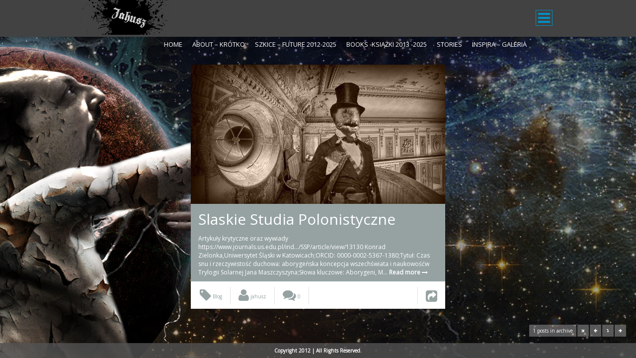

--- FILE ---
content_type: text/html; charset=UTF-8
request_url: http://jahusz.com/2022/10/
body_size: 14479
content:
<!DOCTYPE html>
<html lang="en-US">
<head>
<meta charset="UTF-8" />
<title>   2022   October | JahuszMy Wordpress Blog 
</title>
<link rel="profile" href="http://gmpg.org/xfn/11" />
<link rel="pingback" href="http://jahusz.com/xmlrpc.php" />
<meta name="viewport" content="width=device-width, initial-scale=1, maximum-scale=1">


		<!--[if lte IE 8]><style>.ss-container, .header-white, .ss-nav, .ss-row-clear{display:none;} .support-note .note-ie{display:block;}</style><![endif]-->
        <!--[if IE]>
            <link rel="stylesheet" type="text/css" href="http://jahusz.com/wp-content/themes/storyline/css/styleIE.css" />
        <![endif]-->
    	
<!-- Force to reload page on back button for firefox
================================================== -->
<script>

	window.name = "reloader" ;
	window.onbeforeunload = function() {
   		window.name = "reloader"; 
	}
	window.onunload = function(){};
	
	

	 
</script>
<meta http-equiv="Content-Type" content="text/html; charset=UTF-8">
	<link rel='archives' title='February 2025' href='http://jahusz.com/2025/02/' />
	<link rel='archives' title='January 2025' href='http://jahusz.com/2025/01/' />
	<link rel='archives' title='December 2024' href='http://jahusz.com/2024/12/' />
	<link rel='archives' title='June 2024' href='http://jahusz.com/2024/06/' />
	<link rel='archives' title='February 2024' href='http://jahusz.com/2024/02/' />
	<link rel='archives' title='November 2023' href='http://jahusz.com/2023/11/' />
	<link rel='archives' title='October 2023' href='http://jahusz.com/2023/10/' />
	<link rel='archives' title='September 2023' href='http://jahusz.com/2023/09/' />
	<link rel='archives' title='July 2023' href='http://jahusz.com/2023/07/' />
	<link rel='archives' title='April 2023' href='http://jahusz.com/2023/04/' />
	<link rel='archives' title='March 2023' href='http://jahusz.com/2023/03/' />
	<link rel='archives' title='December 2022' href='http://jahusz.com/2022/12/' />
	<link rel='archives' title='October 2022' href='http://jahusz.com/2022/10/' />
	<link rel='archives' title='September 2022' href='http://jahusz.com/2022/09/' />
	<link rel='archives' title='May 2022' href='http://jahusz.com/2022/05/' />
	<link rel='archives' title='April 2022' href='http://jahusz.com/2022/04/' />
	<link rel='archives' title='January 2022' href='http://jahusz.com/2022/01/' />
	<link rel='archives' title='December 2021' href='http://jahusz.com/2021/12/' />
	<link rel='archives' title='November 2021' href='http://jahusz.com/2021/11/' />
	<link rel='archives' title='October 2021' href='http://jahusz.com/2021/10/' />
	<link rel='archives' title='June 2021' href='http://jahusz.com/2021/06/' />
	<link rel='archives' title='May 2021' href='http://jahusz.com/2021/05/' />
	<link rel='archives' title='February 2021' href='http://jahusz.com/2021/02/' />
	<link rel='archives' title='November 2020' href='http://jahusz.com/2020/11/' />
	<link rel='archives' title='October 2020' href='http://jahusz.com/2020/10/' />
	<link rel='archives' title='July 2020' href='http://jahusz.com/2020/07/' />
	<link rel='archives' title='June 2020' href='http://jahusz.com/2020/06/' />
	<link rel='archives' title='May 2020' href='http://jahusz.com/2020/05/' />
	<link rel='archives' title='April 2020' href='http://jahusz.com/2020/04/' />
	<link rel='archives' title='March 2020' href='http://jahusz.com/2020/03/' />
	<link rel='archives' title='February 2020' href='http://jahusz.com/2020/02/' />
	<link rel='archives' title='January 2020' href='http://jahusz.com/2020/01/' />
	<link rel='archives' title='December 2019' href='http://jahusz.com/2019/12/' />
	<link rel='archives' title='November 2019' href='http://jahusz.com/2019/11/' />
	<link rel='archives' title='October 2019' href='http://jahusz.com/2019/10/' />
	<link rel='archives' title='June 2019' href='http://jahusz.com/2019/06/' />
	<link rel='archives' title='March 2019' href='http://jahusz.com/2019/03/' />
	<link rel='archives' title='February 2019' href='http://jahusz.com/2019/02/' />
	<link rel='archives' title='August 2018' href='http://jahusz.com/2018/08/' />
	<link rel='archives' title='July 2018' href='http://jahusz.com/2018/07/' />
	<link rel='archives' title='March 2018' href='http://jahusz.com/2018/03/' />
	<link rel='archives' title='February 2018' href='http://jahusz.com/2018/02/' />
	<link rel='archives' title='November 2017' href='http://jahusz.com/2017/11/' />
	<link rel='archives' title='September 2017' href='http://jahusz.com/2017/09/' />
	<link rel='archives' title='July 2017' href='http://jahusz.com/2017/07/' />
	<link rel='archives' title='June 2017' href='http://jahusz.com/2017/06/' />
	<link rel='archives' title='May 2017' href='http://jahusz.com/2017/05/' />
	<link rel='archives' title='March 2017' href='http://jahusz.com/2017/03/' />
	<link rel='archives' title='February 2017' href='http://jahusz.com/2017/02/' />
	<link rel='archives' title='January 2017' href='http://jahusz.com/2017/01/' />
	<link rel='archives' title='October 2016' href='http://jahusz.com/2016/10/' />
	<link rel='archives' title='August 2016' href='http://jahusz.com/2016/08/' />
	<link rel='archives' title='July 2016' href='http://jahusz.com/2016/07/' />
	<link rel='archives' title='June 2016' href='http://jahusz.com/2016/06/' />
	<link rel='archives' title='April 2016' href='http://jahusz.com/2016/04/' />
	<link rel='archives' title='January 2016' href='http://jahusz.com/2016/01/' />
	<link rel='archives' title='August 2015' href='http://jahusz.com/2015/08/' />
	<link rel='archives' title='July 2015' href='http://jahusz.com/2015/07/' />
	<link rel='archives' title='June 2015' href='http://jahusz.com/2015/06/' />
	<link rel='archives' title='May 2015' href='http://jahusz.com/2015/05/' />
	<link rel='archives' title='April 2015' href='http://jahusz.com/2015/04/' />
	<link rel='archives' title='January 2015' href='http://jahusz.com/2015/01/' />
	<link rel='archives' title='December 2014' href='http://jahusz.com/2014/12/' />
	<link rel='archives' title='November 2014' href='http://jahusz.com/2014/11/' />
	<link rel='archives' title='October 2014' href='http://jahusz.com/2014/10/' />
	<link rel='archives' title='August 2014' href='http://jahusz.com/2014/08/' />
	<link rel='archives' title='May 2014' href='http://jahusz.com/2014/05/' />
	<link rel='archives' title='April 2014' href='http://jahusz.com/2014/04/' />
	<link rel='archives' title='March 2014' href='http://jahusz.com/2014/03/' />
	<link rel='archives' title='February 2014' href='http://jahusz.com/2014/02/' />
	<link rel='archives' title='January 2014' href='http://jahusz.com/2014/01/' />
	<link rel='archives' title='December 2013' href='http://jahusz.com/2013/12/' />
	<link rel='archives' title='November 2013' href='http://jahusz.com/2013/11/' />
	<link rel='archives' title='October 2013' href='http://jahusz.com/2013/10/' />
	<link rel='archives' title='September 2013' href='http://jahusz.com/2013/09/' />
	<link rel='archives' title='August 2013' href='http://jahusz.com/2013/08/' />
<meta name='robots' content='max-image-preview:large' />
	<style>img:is([sizes="auto" i], [sizes^="auto," i]) { contain-intrinsic-size: 3000px 1500px }</style>
	<link rel='dns-prefetch' href='//connect.facebook.net' />
<link rel='dns-prefetch' href='//fonts.googleapis.com' />
<link rel="alternate" type="application/rss+xml" title="Jahusz &raquo; Feed" href="http://jahusz.com/feed/" />
<link rel="alternate" type="application/rss+xml" title="Jahusz &raquo; Comments Feed" href="http://jahusz.com/comments/feed/" />
		<!-- This site uses the Google Analytics by MonsterInsights plugin v9.4.1 - Using Analytics tracking - https://www.monsterinsights.com/ -->
		<!-- Note: MonsterInsights is not currently configured on this site. The site owner needs to authenticate with Google Analytics in the MonsterInsights settings panel. -->
					<!-- No tracking code set -->
				<!-- / Google Analytics by MonsterInsights -->
		<script type="text/javascript">
/* <![CDATA[ */
window._wpemojiSettings = {"baseUrl":"https:\/\/s.w.org\/images\/core\/emoji\/16.0.1\/72x72\/","ext":".png","svgUrl":"https:\/\/s.w.org\/images\/core\/emoji\/16.0.1\/svg\/","svgExt":".svg","source":{"concatemoji":"http:\/\/jahusz.com\/wp-includes\/js\/wp-emoji-release.min.js?ver=6.8.3"}};
/*! This file is auto-generated */
!function(s,n){var o,i,e;function c(e){try{var t={supportTests:e,timestamp:(new Date).valueOf()};sessionStorage.setItem(o,JSON.stringify(t))}catch(e){}}function p(e,t,n){e.clearRect(0,0,e.canvas.width,e.canvas.height),e.fillText(t,0,0);var t=new Uint32Array(e.getImageData(0,0,e.canvas.width,e.canvas.height).data),a=(e.clearRect(0,0,e.canvas.width,e.canvas.height),e.fillText(n,0,0),new Uint32Array(e.getImageData(0,0,e.canvas.width,e.canvas.height).data));return t.every(function(e,t){return e===a[t]})}function u(e,t){e.clearRect(0,0,e.canvas.width,e.canvas.height),e.fillText(t,0,0);for(var n=e.getImageData(16,16,1,1),a=0;a<n.data.length;a++)if(0!==n.data[a])return!1;return!0}function f(e,t,n,a){switch(t){case"flag":return n(e,"\ud83c\udff3\ufe0f\u200d\u26a7\ufe0f","\ud83c\udff3\ufe0f\u200b\u26a7\ufe0f")?!1:!n(e,"\ud83c\udde8\ud83c\uddf6","\ud83c\udde8\u200b\ud83c\uddf6")&&!n(e,"\ud83c\udff4\udb40\udc67\udb40\udc62\udb40\udc65\udb40\udc6e\udb40\udc67\udb40\udc7f","\ud83c\udff4\u200b\udb40\udc67\u200b\udb40\udc62\u200b\udb40\udc65\u200b\udb40\udc6e\u200b\udb40\udc67\u200b\udb40\udc7f");case"emoji":return!a(e,"\ud83e\udedf")}return!1}function g(e,t,n,a){var r="undefined"!=typeof WorkerGlobalScope&&self instanceof WorkerGlobalScope?new OffscreenCanvas(300,150):s.createElement("canvas"),o=r.getContext("2d",{willReadFrequently:!0}),i=(o.textBaseline="top",o.font="600 32px Arial",{});return e.forEach(function(e){i[e]=t(o,e,n,a)}),i}function t(e){var t=s.createElement("script");t.src=e,t.defer=!0,s.head.appendChild(t)}"undefined"!=typeof Promise&&(o="wpEmojiSettingsSupports",i=["flag","emoji"],n.supports={everything:!0,everythingExceptFlag:!0},e=new Promise(function(e){s.addEventListener("DOMContentLoaded",e,{once:!0})}),new Promise(function(t){var n=function(){try{var e=JSON.parse(sessionStorage.getItem(o));if("object"==typeof e&&"number"==typeof e.timestamp&&(new Date).valueOf()<e.timestamp+604800&&"object"==typeof e.supportTests)return e.supportTests}catch(e){}return null}();if(!n){if("undefined"!=typeof Worker&&"undefined"!=typeof OffscreenCanvas&&"undefined"!=typeof URL&&URL.createObjectURL&&"undefined"!=typeof Blob)try{var e="postMessage("+g.toString()+"("+[JSON.stringify(i),f.toString(),p.toString(),u.toString()].join(",")+"));",a=new Blob([e],{type:"text/javascript"}),r=new Worker(URL.createObjectURL(a),{name:"wpTestEmojiSupports"});return void(r.onmessage=function(e){c(n=e.data),r.terminate(),t(n)})}catch(e){}c(n=g(i,f,p,u))}t(n)}).then(function(e){for(var t in e)n.supports[t]=e[t],n.supports.everything=n.supports.everything&&n.supports[t],"flag"!==t&&(n.supports.everythingExceptFlag=n.supports.everythingExceptFlag&&n.supports[t]);n.supports.everythingExceptFlag=n.supports.everythingExceptFlag&&!n.supports.flag,n.DOMReady=!1,n.readyCallback=function(){n.DOMReady=!0}}).then(function(){return e}).then(function(){var e;n.supports.everything||(n.readyCallback(),(e=n.source||{}).concatemoji?t(e.concatemoji):e.wpemoji&&e.twemoji&&(t(e.twemoji),t(e.wpemoji)))}))}((window,document),window._wpemojiSettings);
/* ]]> */
</script>
<link rel='stylesheet' id='wordpress-language-css' href='http://jahusz.com/wp-content/plugins/wordpress-language/res/css/style.css?ver=1.2.1' type='text/css' media='all' />
<style id='wp-emoji-styles-inline-css' type='text/css'>

	img.wp-smiley, img.emoji {
		display: inline !important;
		border: none !important;
		box-shadow: none !important;
		height: 1em !important;
		width: 1em !important;
		margin: 0 0.07em !important;
		vertical-align: -0.1em !important;
		background: none !important;
		padding: 0 !important;
	}
</style>
<link rel='stylesheet' id='wp-block-library-css' href='http://jahusz.com/wp-includes/css/dist/block-library/style.min.css?ver=6.8.3' type='text/css' media='all' />
<style id='classic-theme-styles-inline-css' type='text/css'>
/*! This file is auto-generated */
.wp-block-button__link{color:#fff;background-color:#32373c;border-radius:9999px;box-shadow:none;text-decoration:none;padding:calc(.667em + 2px) calc(1.333em + 2px);font-size:1.125em}.wp-block-file__button{background:#32373c;color:#fff;text-decoration:none}
</style>
<style id='global-styles-inline-css' type='text/css'>
:root{--wp--preset--aspect-ratio--square: 1;--wp--preset--aspect-ratio--4-3: 4/3;--wp--preset--aspect-ratio--3-4: 3/4;--wp--preset--aspect-ratio--3-2: 3/2;--wp--preset--aspect-ratio--2-3: 2/3;--wp--preset--aspect-ratio--16-9: 16/9;--wp--preset--aspect-ratio--9-16: 9/16;--wp--preset--color--black: #000000;--wp--preset--color--cyan-bluish-gray: #abb8c3;--wp--preset--color--white: #ffffff;--wp--preset--color--pale-pink: #f78da7;--wp--preset--color--vivid-red: #cf2e2e;--wp--preset--color--luminous-vivid-orange: #ff6900;--wp--preset--color--luminous-vivid-amber: #fcb900;--wp--preset--color--light-green-cyan: #7bdcb5;--wp--preset--color--vivid-green-cyan: #00d084;--wp--preset--color--pale-cyan-blue: #8ed1fc;--wp--preset--color--vivid-cyan-blue: #0693e3;--wp--preset--color--vivid-purple: #9b51e0;--wp--preset--gradient--vivid-cyan-blue-to-vivid-purple: linear-gradient(135deg,rgba(6,147,227,1) 0%,rgb(155,81,224) 100%);--wp--preset--gradient--light-green-cyan-to-vivid-green-cyan: linear-gradient(135deg,rgb(122,220,180) 0%,rgb(0,208,130) 100%);--wp--preset--gradient--luminous-vivid-amber-to-luminous-vivid-orange: linear-gradient(135deg,rgba(252,185,0,1) 0%,rgba(255,105,0,1) 100%);--wp--preset--gradient--luminous-vivid-orange-to-vivid-red: linear-gradient(135deg,rgba(255,105,0,1) 0%,rgb(207,46,46) 100%);--wp--preset--gradient--very-light-gray-to-cyan-bluish-gray: linear-gradient(135deg,rgb(238,238,238) 0%,rgb(169,184,195) 100%);--wp--preset--gradient--cool-to-warm-spectrum: linear-gradient(135deg,rgb(74,234,220) 0%,rgb(151,120,209) 20%,rgb(207,42,186) 40%,rgb(238,44,130) 60%,rgb(251,105,98) 80%,rgb(254,248,76) 100%);--wp--preset--gradient--blush-light-purple: linear-gradient(135deg,rgb(255,206,236) 0%,rgb(152,150,240) 100%);--wp--preset--gradient--blush-bordeaux: linear-gradient(135deg,rgb(254,205,165) 0%,rgb(254,45,45) 50%,rgb(107,0,62) 100%);--wp--preset--gradient--luminous-dusk: linear-gradient(135deg,rgb(255,203,112) 0%,rgb(199,81,192) 50%,rgb(65,88,208) 100%);--wp--preset--gradient--pale-ocean: linear-gradient(135deg,rgb(255,245,203) 0%,rgb(182,227,212) 50%,rgb(51,167,181) 100%);--wp--preset--gradient--electric-grass: linear-gradient(135deg,rgb(202,248,128) 0%,rgb(113,206,126) 100%);--wp--preset--gradient--midnight: linear-gradient(135deg,rgb(2,3,129) 0%,rgb(40,116,252) 100%);--wp--preset--font-size--small: 13px;--wp--preset--font-size--medium: 20px;--wp--preset--font-size--large: 36px;--wp--preset--font-size--x-large: 42px;--wp--preset--spacing--20: 0.44rem;--wp--preset--spacing--30: 0.67rem;--wp--preset--spacing--40: 1rem;--wp--preset--spacing--50: 1.5rem;--wp--preset--spacing--60: 2.25rem;--wp--preset--spacing--70: 3.38rem;--wp--preset--spacing--80: 5.06rem;--wp--preset--shadow--natural: 6px 6px 9px rgba(0, 0, 0, 0.2);--wp--preset--shadow--deep: 12px 12px 50px rgba(0, 0, 0, 0.4);--wp--preset--shadow--sharp: 6px 6px 0px rgba(0, 0, 0, 0.2);--wp--preset--shadow--outlined: 6px 6px 0px -3px rgba(255, 255, 255, 1), 6px 6px rgba(0, 0, 0, 1);--wp--preset--shadow--crisp: 6px 6px 0px rgba(0, 0, 0, 1);}:where(.is-layout-flex){gap: 0.5em;}:where(.is-layout-grid){gap: 0.5em;}body .is-layout-flex{display: flex;}.is-layout-flex{flex-wrap: wrap;align-items: center;}.is-layout-flex > :is(*, div){margin: 0;}body .is-layout-grid{display: grid;}.is-layout-grid > :is(*, div){margin: 0;}:where(.wp-block-columns.is-layout-flex){gap: 2em;}:where(.wp-block-columns.is-layout-grid){gap: 2em;}:where(.wp-block-post-template.is-layout-flex){gap: 1.25em;}:where(.wp-block-post-template.is-layout-grid){gap: 1.25em;}.has-black-color{color: var(--wp--preset--color--black) !important;}.has-cyan-bluish-gray-color{color: var(--wp--preset--color--cyan-bluish-gray) !important;}.has-white-color{color: var(--wp--preset--color--white) !important;}.has-pale-pink-color{color: var(--wp--preset--color--pale-pink) !important;}.has-vivid-red-color{color: var(--wp--preset--color--vivid-red) !important;}.has-luminous-vivid-orange-color{color: var(--wp--preset--color--luminous-vivid-orange) !important;}.has-luminous-vivid-amber-color{color: var(--wp--preset--color--luminous-vivid-amber) !important;}.has-light-green-cyan-color{color: var(--wp--preset--color--light-green-cyan) !important;}.has-vivid-green-cyan-color{color: var(--wp--preset--color--vivid-green-cyan) !important;}.has-pale-cyan-blue-color{color: var(--wp--preset--color--pale-cyan-blue) !important;}.has-vivid-cyan-blue-color{color: var(--wp--preset--color--vivid-cyan-blue) !important;}.has-vivid-purple-color{color: var(--wp--preset--color--vivid-purple) !important;}.has-black-background-color{background-color: var(--wp--preset--color--black) !important;}.has-cyan-bluish-gray-background-color{background-color: var(--wp--preset--color--cyan-bluish-gray) !important;}.has-white-background-color{background-color: var(--wp--preset--color--white) !important;}.has-pale-pink-background-color{background-color: var(--wp--preset--color--pale-pink) !important;}.has-vivid-red-background-color{background-color: var(--wp--preset--color--vivid-red) !important;}.has-luminous-vivid-orange-background-color{background-color: var(--wp--preset--color--luminous-vivid-orange) !important;}.has-luminous-vivid-amber-background-color{background-color: var(--wp--preset--color--luminous-vivid-amber) !important;}.has-light-green-cyan-background-color{background-color: var(--wp--preset--color--light-green-cyan) !important;}.has-vivid-green-cyan-background-color{background-color: var(--wp--preset--color--vivid-green-cyan) !important;}.has-pale-cyan-blue-background-color{background-color: var(--wp--preset--color--pale-cyan-blue) !important;}.has-vivid-cyan-blue-background-color{background-color: var(--wp--preset--color--vivid-cyan-blue) !important;}.has-vivid-purple-background-color{background-color: var(--wp--preset--color--vivid-purple) !important;}.has-black-border-color{border-color: var(--wp--preset--color--black) !important;}.has-cyan-bluish-gray-border-color{border-color: var(--wp--preset--color--cyan-bluish-gray) !important;}.has-white-border-color{border-color: var(--wp--preset--color--white) !important;}.has-pale-pink-border-color{border-color: var(--wp--preset--color--pale-pink) !important;}.has-vivid-red-border-color{border-color: var(--wp--preset--color--vivid-red) !important;}.has-luminous-vivid-orange-border-color{border-color: var(--wp--preset--color--luminous-vivid-orange) !important;}.has-luminous-vivid-amber-border-color{border-color: var(--wp--preset--color--luminous-vivid-amber) !important;}.has-light-green-cyan-border-color{border-color: var(--wp--preset--color--light-green-cyan) !important;}.has-vivid-green-cyan-border-color{border-color: var(--wp--preset--color--vivid-green-cyan) !important;}.has-pale-cyan-blue-border-color{border-color: var(--wp--preset--color--pale-cyan-blue) !important;}.has-vivid-cyan-blue-border-color{border-color: var(--wp--preset--color--vivid-cyan-blue) !important;}.has-vivid-purple-border-color{border-color: var(--wp--preset--color--vivid-purple) !important;}.has-vivid-cyan-blue-to-vivid-purple-gradient-background{background: var(--wp--preset--gradient--vivid-cyan-blue-to-vivid-purple) !important;}.has-light-green-cyan-to-vivid-green-cyan-gradient-background{background: var(--wp--preset--gradient--light-green-cyan-to-vivid-green-cyan) !important;}.has-luminous-vivid-amber-to-luminous-vivid-orange-gradient-background{background: var(--wp--preset--gradient--luminous-vivid-amber-to-luminous-vivid-orange) !important;}.has-luminous-vivid-orange-to-vivid-red-gradient-background{background: var(--wp--preset--gradient--luminous-vivid-orange-to-vivid-red) !important;}.has-very-light-gray-to-cyan-bluish-gray-gradient-background{background: var(--wp--preset--gradient--very-light-gray-to-cyan-bluish-gray) !important;}.has-cool-to-warm-spectrum-gradient-background{background: var(--wp--preset--gradient--cool-to-warm-spectrum) !important;}.has-blush-light-purple-gradient-background{background: var(--wp--preset--gradient--blush-light-purple) !important;}.has-blush-bordeaux-gradient-background{background: var(--wp--preset--gradient--blush-bordeaux) !important;}.has-luminous-dusk-gradient-background{background: var(--wp--preset--gradient--luminous-dusk) !important;}.has-pale-ocean-gradient-background{background: var(--wp--preset--gradient--pale-ocean) !important;}.has-electric-grass-gradient-background{background: var(--wp--preset--gradient--electric-grass) !important;}.has-midnight-gradient-background{background: var(--wp--preset--gradient--midnight) !important;}.has-small-font-size{font-size: var(--wp--preset--font-size--small) !important;}.has-medium-font-size{font-size: var(--wp--preset--font-size--medium) !important;}.has-large-font-size{font-size: var(--wp--preset--font-size--large) !important;}.has-x-large-font-size{font-size: var(--wp--preset--font-size--x-large) !important;}
:where(.wp-block-post-template.is-layout-flex){gap: 1.25em;}:where(.wp-block-post-template.is-layout-grid){gap: 1.25em;}
:where(.wp-block-columns.is-layout-flex){gap: 2em;}:where(.wp-block-columns.is-layout-grid){gap: 2em;}
:root :where(.wp-block-pullquote){font-size: 1.5em;line-height: 1.6;}
</style>
<link rel='stylesheet' id='fontawesome-css' href='http://jahusz.com/wp-content/themes/storyline/css/font-awesome/css/font-awesome.css?ver=6.8.3' type='text/css' media='all' />
<link rel='stylesheet' id='mainstyle-css' href='http://jahusz.com/wp-content/themes/storyline/style.css?ver=6.8.3' type='text/css' media='all' />
<link rel='stylesheet' id='prettyPhoto-css' href='http://jahusz.com/wp-content/themes/storyline/css/prettyPhoto.css?ver=6.8.3' type='text/css' media='all' />
<link rel='stylesheet' id='flexslider-css' href='http://jahusz.com/wp-content/plugins/js_composer/assets/lib/flexslider/flexslider.css?ver=Storyline%20Custom' type='text/css' media='screen' />
<link rel='stylesheet' id='vegas-css' href='http://jahusz.com/wp-content/themes/storyline/css/jquery.vegas.css?ver=6.8.3' type='text/css' media='all' />
<link rel='stylesheet' id='responsive-css' href='http://jahusz.com/wp-content/themes/storyline/css/responsive.css?ver=6.8.3' type='text/css' media='all' />
<link rel='stylesheet' id='options_typography_Open+Sans-css' href='http://fonts.googleapis.com/css?family=Open+Sans' type='text/css' media='all' />
<link rel='stylesheet' id='mytheme-opensans-css' href='http://fonts.googleapis.com/css?family=Open+Sans&#038;ver=6.8.3' type='text/css' media='all' />
<script type="text/javascript" src="http://jahusz.com/wp-includes/js/jquery/jquery.min.js?ver=3.7.1" id="jquery-core-js"></script>
<script type="text/javascript" src="http://jahusz.com/wp-includes/js/jquery/jquery-migrate.min.js?ver=3.4.1" id="jquery-migrate-js"></script>
<link rel="https://api.w.org/" href="http://jahusz.com/wp-json/" /><link rel="EditURI" type="application/rsd+xml" title="RSD" href="http://jahusz.com/xmlrpc.php?rsd" />
<meta name="generator" content="WordPress 6.8.3" />
<style type="text/css">.recentcomments a{display:inline !important;padding:0 !important;margin:0 !important;}</style><style type="text/css" id="custom-background-css">
body.custom-background { background-color: #0a0a0a; background-image: url("http://jahusz.com/wp-content/uploads/2013/08/background21.png"); background-position: right top; background-size: auto; background-repeat: no-repeat; background-attachment: fixed; }
</style>
	</head>

<body class="archive date custom-background wp-theme-storyline spiralbottom wpb-js-composer js-comp-ver-Storyline Custom vc_responsive">
<!--<div style="position: fixed; z-index: -1; width: 100%; height: 100%">
  <iframe frameborder="0" height="100%" width="100%" 
    src="https://youtube.com/embed/wPv4DM7TUjU?autoplay=1&controls=0&showinfo=0&autohide=1">
  </iframe>
</div>-->


 
    	<div id="site-background"></div> 		<header>
			<p class="hidden"><span class="content-title">Welcome</span>
<span id="input-method">You can navigate trough the site by:</span>
<br />
<span><i class="icon-arrow-left"></i> <i class="icon-arrow-right "></i> keys | 
<i class="icon-sun "></i> scroll | 
<i class="icon-level-down "></i> click</span><br /><br /></p>
		</header>
 		<div class="addbg"></div>    <div id="fb-root"></div>
	<div id="loading">
		<div class="inifiniteLoaderP animated ">
    		<div class="bar">
				<span></span>
    		</div>
		</div>
    </div>
	<div class="glassstyle  header-white"></div>
	<div> 
    	<div class="ss-stand-alone">
            <div class="ss-nav glassstyle ">
                <div id="header-wrapper">
                    <a href="http://jahusz.com" class="logohover">
                    	<div class="logo" style=" background:url( http://jahusz.com/wp-content/uploads/2013/08/jahuszlogo.png) no-repeat left bottom; ">
               			</div>
                	</a> 
                    <div id="mainmenu" class="wrapper ddsmoothmenu dl-menuwrapper"  >
                    	<ul class="navcal">
                        	<li id="widgets-m">
                            	<i class="icon-chevron-down"></i> 
                            	<ul class="navcal-d">
                                	<div class="arrowa"></div>
                                    <div class="navcal-p"><div class="sidebar">
<li id="search-2" class="widget widget_search"><form role="search" method="get" id="searchform" class="searchform" action="http://jahusz.com/">
				<div>
					<label class="screen-reader-text" for="s">Search for:</label>
					<input type="text" value="" name="s" id="s" />
					<input type="submit" id="searchsubmit" value="Search" />
				</div>
			</form></li>
</div>	
                            		</div>
                                </ul>
                            </li>
                        </ul>
                        <ul id="nav" class="nav"><li id="menu-item-52" class="menu-item menu-item-type-custom menu-item-object-custom menu-item-home menu-item-52"><a href="http://jahusz.com/">Home</a></li>
<li id="menu-item-53" class="menu-item menu-item-type-post_type menu-item-object-page menu-item-53"><a href="http://jahusz.com/about-me/">About &#8211; krótko</a></li>
<li id="menu-item-54" class="menu-item menu-item-type-post_type menu-item-object-page menu-item-54"><a href="http://jahusz.com/blog/">Szkice &#8211; Future 2012-2025</a></li>
<li id="menu-item-58" class="menu-item menu-item-type-post_type menu-item-object-page menu-item-58"><a href="http://jahusz.com/books/">Books -Książki 2013 -2025</a></li>
<li id="menu-item-62" class="menu-item menu-item-type-post_type menu-item-object-page menu-item-62"><a href="http://jahusz.com/stories/">Stories</a></li>
<li id="menu-item-65" class="menu-item menu-item-type-post_type menu-item-object-page menu-item-65"><a href="http://jahusz.com/publications/">Inspira &#8211; galeria</a></li>
</ul>                    </div>
                </div>
            </div>
		</div>			<script>
				'strict mode';
				var slectloop = "loop";
				var whait = 0;
				var count = 2;
				var total = 1;
				var is_state = 1;
				var var_string = 'a%3A65%3A%7Bs%3A4%3A%22year%22%3Bi%3A2022%3Bs%3A8%3A%22monthnum%22%3Bi%3A10%3Bs%3A5%3A%22error%22%3Bs%3A0%3A%22%22%3Bs%3A1%3A%22m%22%3Bs%3A0%3A%22%22%3Bs%3A1%3A%22p%22%3Bi%3A0%3Bs%3A11%3A%22post_parent%22%3Bs%3A0%3A%22%22%3Bs%3A7%3A%22subpost%22%3Bs%3A0%3A%22%22%3Bs%3A10%3A%22subpost_id%22%3Bs%3A0%3A%22%22%3Bs%3A10%3A%22attachment%22%3Bs%3A0%3A%22%22%3Bs%3A13%3A%22attachment_id%22%3Bi%3A0%3Bs%3A4%3A%22name%22%3Bs%3A0%3A%22%22%3Bs%3A8%3A%22pagename%22%3Bs%3A0%3A%22%22%3Bs%3A7%3A%22page_id%22%3Bi%3A0%3Bs%3A6%3A%22second%22%3Bs%3A0%3A%22%22%3Bs%3A6%3A%22minute%22%3Bs%3A0%3A%22%22%3Bs%3A4%3A%22hour%22%3Bs%3A0%3A%22%22%3Bs%3A3%3A%22day%22%3Bi%3A0%3Bs%3A1%3A%22w%22%3Bi%3A0%3Bs%3A13%3A%22category_name%22%3Bs%3A0%3A%22%22%3Bs%3A3%3A%22tag%22%3Bs%3A0%3A%22%22%3Bs%3A3%3A%22cat%22%3Bs%3A0%3A%22%22%3Bs%3A6%3A%22tag_id%22%3Bs%3A0%3A%22%22%3Bs%3A6%3A%22author%22%3Bs%3A0%3A%22%22%3Bs%3A11%3A%22author_name%22%3Bs%3A0%3A%22%22%3Bs%3A4%3A%22feed%22%3Bs%3A0%3A%22%22%3Bs%3A2%3A%22tb%22%3Bs%3A0%3A%22%22%3Bs%3A5%3A%22paged%22%3Bi%3A0%3Bs%3A8%3A%22meta_key%22%3Bs%3A0%3A%22%22%3Bs%3A10%3A%22meta_value%22%3Bs%3A0%3A%22%22%3Bs%3A7%3A%22preview%22%3Bs%3A0%3A%22%22%3Bs%3A1%3A%22s%22%3Bs%3A0%3A%22%22%3Bs%3A8%3A%22sentence%22%3Bs%3A0%3A%22%22%3Bs%3A5%3A%22title%22%3Bs%3A0%3A%22%22%3Bs%3A6%3A%22fields%22%3Bs%3A3%3A%22all%22%3Bs%3A10%3A%22menu_order%22%3Bs%3A0%3A%22%22%3Bs%3A5%3A%22embed%22%3Bs%3A0%3A%22%22%3Bs%3A12%3A%22category__in%22%3Ba%3A0%3A%7B%7Ds%3A16%3A%22category__not_in%22%3Ba%3A0%3A%7B%7Ds%3A13%3A%22category__and%22%3Ba%3A0%3A%7B%7Ds%3A8%3A%22post__in%22%3Ba%3A0%3A%7B%7Ds%3A12%3A%22post__not_in%22%3Ba%3A0%3A%7B%7Ds%3A13%3A%22post_name__in%22%3Ba%3A0%3A%7B%7Ds%3A7%3A%22tag__in%22%3Ba%3A0%3A%7B%7Ds%3A11%3A%22tag__not_in%22%3Ba%3A0%3A%7B%7Ds%3A8%3A%22tag__and%22%3Ba%3A0%3A%7B%7Ds%3A12%3A%22tag_slug__in%22%3Ba%3A0%3A%7B%7Ds%3A13%3A%22tag_slug__and%22%3Ba%3A0%3A%7B%7Ds%3A15%3A%22post_parent__in%22%3Ba%3A0%3A%7B%7Ds%3A19%3A%22post_parent__not_in%22%3Ba%3A0%3A%7B%7Ds%3A10%3A%22author__in%22%3Ba%3A0%3A%7B%7Ds%3A14%3A%22author__not_in%22%3Ba%3A0%3A%7B%7Ds%3A14%3A%22search_columns%22%3Ba%3A0%3A%7B%7Ds%3A19%3A%22ignore_sticky_posts%22%3Bb%3A0%3Bs%3A16%3A%22suppress_filters%22%3Bb%3A0%3Bs%3A13%3A%22cache_results%22%3Bb%3A1%3Bs%3A22%3A%22update_post_term_cache%22%3Bb%3A1%3Bs%3A22%3A%22update_menu_item_cache%22%3Bb%3A0%3Bs%3A19%3A%22lazy_load_term_meta%22%3Bb%3A1%3Bs%3A22%3A%22update_post_meta_cache%22%3Bb%3A1%3Bs%3A9%3A%22post_type%22%3Bs%3A0%3A%22%22%3Bs%3A14%3A%22posts_per_page%22%3Bi%3A10%3Bs%3A8%3A%22nopaging%22%3Bb%3A0%3Bs%3A17%3A%22comments_per_page%22%3Bs%3A2%3A%2250%22%3Bs%3A13%3A%22no_found_rows%22%3Bb%3A0%3Bs%3A5%3A%22order%22%3Bs%3A4%3A%22DESC%22%3B%7D';
				
				window.initajax = function(){
					
					if (count > total){
						return false;
					}else{
						if(whait !=1){  
							loadArticle(count, is_state, var_string);
							whait = 1
						}else{
						   return false;
						}
					}
					count++;
				}
				function loadArticle(pageNumber, is_state, var_string){ 
					jQuery('.inifiniteLoader').removeClass('fadeOutDown').addClass("fadeInUp");
					jQuery('.numpostinfi').removeClass('fadeInUp').addClass("fadeOutDown");
						jQuery.ajax({
							url: "http://jahusz.com/wp-admin/admin-ajax.php",
							type:'POST',
							data:"action=infinite_scroll&page_no="+ pageNumber + '&loop_file='+slectloop+'&is_state='+is_state+'&var_string='+var_string,
							success: function(html){
								jQuery('.inifiniteLoader').removeClass('fadeInUp').addClass("fadeOutDown");	
								jQuery('.numpostinfi').removeClass('fadeOutDown').addClass("fadeInUp");
								jQuery("#articlehold").append(html);
								whait = 0;
							}
						});
					return false;
				}
			</script>        <header>
        	<div class="support-note"><!-- let's check browser support with modernizr -->
					<!--span class="no-cssanimations">CSS animations are not supported in your browser</span-->
					<!--span class="no-csstransforms">CSS transforms are not supported in your browser</span-->
					<!--span class="no-csstransforms3d">CSS 3D transforms are not supported in your browser</span-->
					<!--span class="no-csstransitions">CSS transitions are not supported in your browser</span-->
                <span class="note-ie"><br>We are apologize for the inconvenience but you need to download <br> more modern browser in order to be able to browse our page<br />
                    <div class="support-note-ico">
                        <a href="http://support.apple.com/kb/DL1531?viewlocale=en_US&locale=en_US"><img src="http://jahusz.com/wp-content/themes/storyline/images/support/safari.png" width="50" height="50" /> <br>Download Safari
                        </a>
                        <a href="https://www.google.com/intl/en/chrome/browser/"><img src="http://jahusz.com/wp-content/themes/storyline/images/support/chrome.png" width="50" height="50"  /> <br>Download Chrome
                        </a>
                        <a href="http://www.mozilla.org/en-US/firefox/new/"><img src="http://jahusz.com/wp-content/themes/storyline/images/support/firefox.png" width="50" height="50"/> <br>Download Firefox
                        </a>
                        <a href="http://www.opera.com/download/"><img src="http://jahusz.com/wp-content/themes/storyline/images/support/opera.png" width="50" height="50"/> <br>Download Opera
                        </a>
                    </div>
                </span>
            </div>
        </header>
        
		<div class="header-top-p">
		<div id="ss-container" class="ss-container   glassstyle  ">
        		<div id="ytbgvideo"></div>
<script>
jQuery(document).ready(function($){
	

	'use strict';
	var themes,
		selectedThemeIndex,
		instructionsTimeout,
		deck;
	window.scrollinit = function(){
		deck = bespoke.from('article');
		initThemeSwitching();
	};
	
	scrollinit();
	function initThemeSwitching() {
		themes = [
			'classic',
			'cube',
			'carousel',
			'concave',
			'coverflow',
			'spiraltop',
			'spiralbottom',
			'classictilt'
			
		];
		selectedThemeIndex = 0;
		if(window.lastslide !==''){
			deck.slide(window.lastslide-1);
		}else{
			deck.slide(0);
		}
		if(window.openfirst !== 1){
			deck.slide(0);
			window.openfirst = 1
		}
		
		initInstructions();
		initKeys();
		initButtons();
		initSlideGestures();
		initClickInactive();
		var whichtehem = "6";
		//If browser doesn't support trasnforms3d swich scroll effect to classic
		//==================================================
		if(Modernizr.csstransforms3d === false){
			$('body').addClass("classic");
		}
	}
	//Display wellcome buble (use cookie to show only once
	//==================================================
	function initInstructions() {
		if (isTouch()) {
			$('body').addClass('forios');
		}
		function setCookie(c_name,value,exdays){
			var exdate=new Date();
			exdate.setDate(exdate.getDate() + exdays);
			var c_value=escape(value) + ((exdays===null) ? "" : "; expires="+exdate.toUTCString());
			document.cookie=c_name + "=" + c_value;
		}	
		function getCookie(c_name){
			var c_value = document.cookie;
			var c_start = c_value.indexOf(" " + c_name + "=");
			if (c_start === -1){
				c_start = c_value.indexOf(c_name + "=");
			}
			if (c_start === -1){
				c_value = null;
			}else{
				c_start = c_value.indexOf("=", c_start) + 1;
				var c_end = c_value.indexOf(";", c_start);
				if (c_end === -1){
					c_end = c_value.length;
				}
				c_value = unescape(c_value.substring(c_start,c_end));
			}
			return c_value;
		}
		function checkCookie(){
			window.bopen = 2;
			var bubleopen = Number(getCookie("storyline"));
			if(bubleopen !== 1){
				$(window).bind("load", function() {
					window.bopen = 1;
					$("#ss-container").unbind("mousewheel DOMMouseScroll");
					
					showInstructions()
					instructionsTimeout=setTimeout(showInstructions, 2000);
				});
			}
		}			
		setCookie('storyline','1', 1);	
			}
	//Small bottom navigation
	//==================================================
	function initButtons() {
		document.getElementById('enter-arrow').addEventListener('click', function(){
			var storyId = $('.bespoke-active a.read-more-init').attr('href');
			selectactive(storyId);
		});
		document.getElementById('backb-arrow').addEventListener('click', function(){deck.slide(0); window.clearInterval(autorotateposts);});
		document.getElementById('next-arrow').addEventListener('click', gonext);
		document.getElementById('prev-arrow').addEventListener('click', function(){deck.prev(); window.clearInterval(autorotateposts);});

	}
	function gonext(){
		window.clearInterval(autorotateposts);
		deck.next();
		var n = $("section").length;
		$('section').each(function(){
			if( $(this).hasClass('bespoke-active') && Number($(this).attr('rel'))+1 ===n){
								if(window.initajax() !== false){
					document.removeEventListener('keydown', gokb);
					document.getElementById('next-arrow').removeEventListener('click', gonext);
				}
							}
		});
	}
	//Keyboard navigation
	//==================================================
	function initKeys(e) {
		document.getElementById('next-arrow').removeEventListener('click', gonext);
		
		if (/Firefox/.test(navigator.userAgent)) {
			document.addEventListener('keydown', function(e) {
				if (e.which >= 37 && e.which <= 40) {
					e.preventDefault();
				}
			});
		}
		
		window.gokb = function(e) {
			if(window.bopen === 1){
				hideInstructions();	
				window.bopen = 2;
			}
			var key = e.which;
			if(key === 13 ){
				window.issearch = 0;
				$("#searchform").submit(function(e){ window.issearch = 1;});
				var storyId = $('.bespoke-active a.read-more-init').attr('href');
				selectactive(storyId);
			}
			if(key === 37){
				window.clearInterval(autorotateposts);
				deck.prev();
			}
			if(key === 32 || key === 39){
				window.clearInterval(autorotateposts);
				deck.next();
			}
			//theme swiching
			/*if(key === 38){
				if(Modernizr.csstransforms3d !== false){
				prevTheme();
				}
			}
			if(key === 40){
				if(Modernizr.csstransforms3d !== false){
				nextTheme();
				}
			}*/
			var n = $("section").length;
			$('section').each(function(){
				if( $(this).hasClass('bespoke-active') && Number($(this).attr('rel'))+1 ===n){
											if(window.initajax() !== false){
							document.removeEventListener('keydown', gokb);
						}
										}
				});
			};
		document.addEventListener('keydown', gokb);
	}
	//Animate post on read more click
	//==================================================
	function selectactive(storyId){
		//alert(storyId)
		var contentholder = document.getElementsByClassName("bespoke-active")[0];
		var allholder = document.getElementsByClassName("bespoke-parent")[0];
					allholder.style.opacity -= 0.1;
			document.body.style.opacity -= 0.1;
			move(contentholder)
				.rotate(10)
				.scale(6)
				.duration('0.4s')
				.end(function(){
					if(window.issearch != 1){
						window.open(storyId, '_self');
					}
				});	}
	
	function extractDelta(e) {
		if (e.wheelDelta) {
			return e.wheelDelta;
		}
		if (e.originalEvent.detail) {
			return e.originalEvent.detail* -40;
		}
		if (e.originalEvent && e.originalEvent.wheelDelta) {
			return e.originalEvent.wheelDelta;
		}
	}
	//Mouse wheel navigation
	//==================================================
    window.gomouse = function gomousewheel(){
		var n = $("section").length;
		$('section').each(function(){
			if( $(this).hasClass('bespoke-active') && Number($(this).attr('rel'))+1 ===n && jQuery(document).width() > 530){
								if(window.initajax() === false){
					document.addEventListener('keydown', gokb);
				}else{
					$("#ss-container").unbind("mousewheel DOMMouseScroll");
					document.removeEventListener('keydown', gokb);	
				}
							}
		});
		if(jQuery(document).width() < 530){
			if(jQuery(window).scrollTop() > jQuery(document).height() - jQuery(window).height()-150){
								if(window.initajax() === false){
					document.addEventListener('keydown', gokb);
				}else{
					$("#ss-container").unbind("mousewheel DOMMouseScroll");
					document.removeEventListener('keydown', gokb);	
				}
								
			}
		}
		$('#ss-container').bind('mousewheel DOMMouseScroll', function(e){
			if(extractDelta(e) > 0) {
			$("#ss-container").unbind("mousewheel DOMMouseScroll");
				setTimeout(prevp, 200); 
			}
			if(extractDelta(e) < 0) {
			$("#ss-container").unbind("mousewheel DOMMouseScroll");
				setTimeout(nextp, 200);
			}
		});
		function prevp(){
			window.clearInterval(autorotateposts);
			deck.prev();
			setTimeout( gomousewheel, 200);  
		}
		function nextp(){
			window.clearInterval(autorotateposts);
			deck.next();
			setTimeout( gomousewheel, 200);  
		}
	};
	window.gomouse();
	//Navigation for touch devices
	//==================================================
	function initSlideGestures() {
		var start = 0;
		var main = document.getElementById('main'),
			startPosition,
			delta,
			
			singleTouch = function(fn, preventDefault) {
				return function(e) {
					if(e.touches.length === 1){
						fn(e.touches[0].pageX);
					}
				};
			},
			touchstart = singleTouch(function(position) {
				startPosition = position;
				delta = 0;
					start = 0;
					main.addEventListener('touchend', touchend); 
			}),

			touchmove = singleTouch(function(position) {
				delta = position - startPosition;
			}, true),
			
			touchend = function() {		
			if(jQuery(document).width() < 530){
					if(jQuery(window).scrollTop() > jQuery(document).height() - jQuery(window).height()-80){
												if(window.initajax() === false){
							main.addEventListener('touchstart', touchstart);
							main.addEventListener('touchmove', touchmove);
							main.addEventListener('touchend', touchend);
						}else{
							main.removeEventListener('touchstart', touchstart);
							main.removeEventListener('touchmove', touchmove);
							main.removeEventListener('touchend', touchend);
						}
											}
				}	
				if (Math.abs(delta) < 50) {
					return;
				}
				if(delta > 0){
					window.clearInterval(autorotateposts);
					deck.prev();
				}else{
					window.clearInterval(autorotateposts);
					deck.next();
				}
				var n = $("section").length;
						
				$('section').each(function(){
					
					if( $(this).hasClass('bespoke-active') && Number($(this).attr('rel'))+1 ===n && jQuery(document).width() > 530){
												if(window.initajax() === false){
							main.addEventListener('touchstart', touchstart);
							main.addEventListener('touchmove', touchmove);
							main.addEventListener('touchend', touchend);
						}else{
							main.removeEventListener('touchstart', touchstart);
							main.removeEventListener('touchmove', touchmove);
							main.removeEventListener('touchend', touchend);
						}
											}
				});
				
			};
		window.remvoetuch = function(){
			main.removeEventListener('touchstart', touchstart);
			main.removeEventListener('touchmove', touchmove);
			main.removeEventListener('touchend', touchend);
		};
		window.addtuch = function(){
			main.addEventListener('touchstart', touchstart);
			main.addEventListener('touchmove', touchmove);
			main.addEventListener('touchend', touchend);
		};
		window.addtuch();
	}
	//theme swiching
	function selectTheme(index) {
		var theme = themes[index];
		document.body.className = theme;
		selectedThemeIndex = index;
	}

	function nextTheme() {
		offsetSelectedTheme(1);
		if (window.bopen === 1){
			hideInstructions();	
			window.bopen = 2;
		}
	}
	function prevTheme() {
		offsetSelectedTheme(-1);
		if (window.bopen === 1){
			hideInstructions();	
			window.bopen = 2;
		}
	}
	function offsetSelectedTheme(n) {
		selectTheme(modulo(selectedThemeIndex + n, themes.length));
	}
	//Show hide wellcome bubble
	//==================================================
	function showInstructions() {
		$('section').addClass('addblur');
		$('.addbg').addClass('addbgv');
		$('.addbg').click(function() {
			if(window.bopen === 1){
				hideInstructions();	
				window.bopen = 2;
			}
			
			$(this).unbind("click");
		});
		document.querySelectorAll('header p')[0].className = 'visible animated fadeInUp';
	}
	function hideInstructions() {
		window.gomouse();
		$('section').removeClass('addblur');
		$('.addbg').removeClass('addbgv');
		clearTimeout(instructionsTimeout);
		document.querySelectorAll('header p')[0].className = 'hidden';
	}

	function isTouch() {
		return !!('ontouchstart' in window) || navigator.msMaxTouchPoints;
	}

	function modulo(num, n) {
		return ((num % n) + n) % n;
	}
	//Mouse click navigation
	//==================================================
	function initClickInactive(){
		$("section").unbind("click");
		var main = document.getElementById('main');
		var n = $("section").length;
		window.lastslide = n;
		$('section').click(function() {
			window.clearInterval(autorotateposts);
			var page = $(this).attr('rel');
			var count = Number(page)+1;
			if( $(this).hasClass('bespoke-inactive') ){
				if(count === n){
										if(window.initajax() === false){
						document.addEventListener('keydown', gokb);
						window.remvoetuch();
						initSlideGestures();
					}else{
						document.removeEventListener('keydown', gokb);
						window.remvoetuch();
					}
									}
			deck.slide(page);
			
			}
			
		});
	}
	
		
	
			
	//Animate post on read more click
	//==================================================
	var contentholder = document.getElementsByClassName("bespoke-active");
		var allholder = document.getElementsByClassName("bespoke-parent");
	function animate(){
		$('a.read-more-init').click(function () {
			
			var storyId = $(this).attr('href');
			selectactive(storyId);
			return false;
		});   
		function selectactive(storyId){
	
			allholder[0].style.opacity -= 0.1;
			document.body.style.opacity -= 0.1;
			move(contentholder[0])
				.rotate(10)
				.scale(6)
				.duration('0.4s')
				.end(function(){
					window.open(storyId, '_self');
			});
		}
		
		
	} 		animate();
		if(Modernizr.csstransforms3d !== false){
		var contentholder2 = document.getElementsByClassName("go-anim");
		if(contentholder2.length > 0){
			for(var i = 0, j=contentholder2.length; i<j; i++){
				contentholder2[i].addEventListener("mouseover", function(){
					var holdertoanimate = this.getElementsByClassName("container-border")[0];	
					var ribbon = this.getElementsByClassName("ribbon")[0];	
					if(holdertoanimate){
						move(this)
							.set('margin-top', -20)
							.duration('1s')
							.end();
						if(ribbon){
							move(ribbon)
								.set('margin-top', -15)
								.duration('1s')
								.end();
						}
					}else{
						move(this)
							.set('margin-top', -20)
							.duration('1s')
							.end();
					}
				});
				contentholder2[i].addEventListener("mouseout", function(){
					var holdertoanimate = this.getElementsByClassName("container-border")[0];
					var ribbon = this.getElementsByClassName("ribbon")[0];	
					if(holdertoanimate){
						move(this)
							.set('margin-top', 0)
							.duration('1s')
							.end();
						if(ribbon){
							move(ribbon)
								.set('margin-top', -0)
								.duration('1s')
								.end();
						}
					}else{
						move(this)
							.set('margin-top', 0)
							.duration('1s')
							.end();
					}
				});
			}
		}
	}
	var autorotateposts;
		 	
});
</script>


<div id="main" class="post-2936 post type-post status-publish format-standard has-post-thumbnail hentry category-blog category-co-na-laptopie category-publications category-recenzje category-uncategorized">


   
     

 
  
    <article id="articlehold">	
				
			<section rel="0" >			   				<script>//$(window).bind("load", function() {
					jQuery( document ).ready( function($){
						$(window).bind("load", function() {				 					 
							$('#flexslider-2936').flexslider({
								animation: "slide",
								direction: "horizontal",
								slideshow: "false",
								smoothHeight: true,
								
								
							});
						})
					});
					
				</script> 
					<div class="asbestos ss-row go-anim ">
						<div class="ss-full">															<div class="hover-effect h-style">                                                <a href="http://jahusz.com/wp-content/uploads/2017/01/14040163_1388075771220101_5263296741648362145_n1.jpg" rel="prettyPhotoImages[2936]"><img src="http://jahusz.com/wp-content/uploads/2017/01/14040163_1388075771220101_5263296741648362145_n1.jpg" class="clean-img"/>
                                                    <div class="mask"><i class="icon-search"></i>
                                                  
                                                        <span class="img-rollover"></span>
                                                    </div>
                                                </a>									</div>								<div class="container-border">
                                
									<div class="gray-container ">
										<div class="containera ">														<h3 class="content-title"><a class="read-more-init" id="2936"  href="http://jahusz.com/slaskie-studia-polonistyczne/">Slaskie Studia Polonistyczne</a></h3> 											<div class="hideifneed">Artykuły krytyczne oraz wywiady https://www.journals.us.edu.pl/ind&#8230;/SSP/article/view/13130 Konrad Zielonka,Uniwersytet Śląski w Katowicach;ORCID: 0000-0002-5367-1380;Tytuł: Czas snu i rzeczywistość duchowa: aborygeńska koncepcja wszechświata i naukowośćw Trylogii Solarnej Jana Maszczyszyna;Słowa kluczowe: Aborygeni, M...<a href="http://jahusz.com/slaskie-studia-polonistyczne/" class="read-more-init"> <strong>Read more</strong> <i class="icon-long-arrow-right"></i> </a>											</div>												<div class="icon-soc-container">
													<div class="share-btns">														<div class="empty-left time-holder "> <a class="read-more-init" href="http://jahusz.com/category/blog/"><i class="icon-tag icon-large"></i> Blog</a>
														</div> 
                                                       
                                                        <div class="empty-left user-holder"><a href="#"><i class="icon-user icon-large"></i> jahusz </a>
														</div>
														<div class="empty-left user-holder"> <a class="read-more-init" href="http://jahusz.com/slaskie-studia-polonistyczne/#respond"><i class="icon-comments icon-large"></i> 0</a>
														</div>
                                                        														                                                      
                                                            <div class="cell">
                                                                <div class="share-wrapper below">
                                                                    <div class=" share-action"><i class="icon-share-sign icon-large"></i></div>
                                                                    <div class="share-container">
                                                                        <a class="share-btn bl icn-google" href='https://plus.google.com/share?url=http://jahusz.com/slaskie-studia-polonistyczne/'><i class="icon-google-plus"></i></a>    
                                                                        <a class="share-btn tr icn-twitter" href='https://twitter.com/share?url=http://jahusz.com/slaskie-studia-polonistyczne/'><i class="icon-twitter"></i></a>    
                                                                        <a class="share-btn tl icn-facebook" href='http://www.facebook.com/sharer/sharer.php?u=http://jahusz.com/slaskie-studia-polonistyczne/'><i class="icon-facebook"></i></a>    
                                                                        <a class="share-btn br icn-pinterest" href='http://pinterest.com/pin/create/button/?url=http://jahusz.com/slaskie-studia-polonistyczne/&media=http://jahusz.com/wp-content/uploads/2017/01/14040163_1388075771220101_5263296741648362145_n1.jpg'><i class="icon-pinterest"></i></a>    
                                                                    
                                                                    </div>
                                                                </div>
                                                            </div>
																												</div>   
												</div>										</div>
									</div>
								</div>						</div>
					</div>			</section>	
    </article>
	<div  class="animated numpostinfi ">       		<div class="numpostcontent">1 posts in archive            </div>	</div>
        <div class="bottom-nav" >
	<div><i id="backb-arrow" class="icon-step-backward navkey"></i> <i id="prev-arrow" class="icon-arrow-left navkey"></i> <i id="enter-arrow" class="icon-level-down navkey"></i> <i id="next-arrow" class="icon-arrow-right navkey "></i></div>
</div> 
</div>







		            <div id="footer" class="glassstyle">
                <div class="f-padding">
                    <p><strong>Copyright 2012  | All Rights Reserved. </a> </strong> </p>                      
                </div>
            </div>         
    	</div>
    </div>    
</div>
<!--Scroll back to top-->
<div class="back-to-top" id="back-top">
	<a href="javascript:void(0)" class="back-to-top"><i class="icon-chevron-up"></i></a>
</div>	


 

<style>
body, input, #comment{
	font-family:Open Sans, Geneva, sans-serif; 
	font-size:12px;
	color:#000000;
}
.icon-soc-container a{
	 font-family:Open Sans, Geneva, sans-serif; 
}

a {
	font-family:Open Sans, Geneva, sans-serif; 
	color:#61add3;
}
/*a:hover, .carousel a:hover {
	color:#009bc6;
}*/
.content-title, .content-title a, .comment-reply-title, .ribbon-title a {
	font-weight:normal!important;
	font-family:Open Sans, Geneva, sans-serif!important; 
	font-size:30px;
	
}
.s-no-result .content-title{
	color:#0091c6;
	
}
.nav li a, .dk_options_inner a  {
	font-family:Open Sans, Geneva, sans-serif;
	font-size:13px; 
	color:#ffffff;
	font-weight:normal!important;
}
.nav li:hover a, .selected-nav a, .blackbody .nav li:hover a, .blackbody .selected-nav a{
	color:#0091c6;
}
.dk_options_inner a,  .dk_container a, .blackbody .dk_options_inner a {
	font-family:Open Sans, Geneva, sans-serif!important;
	font-size:13px!important; 
	color:#ffffff!important;
}
 .dk_options_inner a:hover  .blackbody .dk_options_inner a:hover,.dk_options a:hover, .dk_option_current a{
	color:#0091c6;
}


.nav ul li  a:link, .nav ul li  a:visited{
	font-family:Open Sans, Geneva, sans-serif!important;
	font-size:11px!important; 
	color:#af7ce2;
}

ul ul .current_page_item, ul li .current-menu-item, .nav ul li:hover ,.dk_options a:hover, .dk_option_current a{
	background-color:#0091c6;
	color:#fff;
}
   ul ul .current-menu-item a, ul ul .current-menu-item  li a:hover{
	color:#fff!important;
}
ul ul .current-menu-item  li a{
	color:#ffffff!important;
}

/**/

.nav ul li  a:hover, .nav ul ul:active a{
	color:#fff!important;	
}
#widgets-m{
	padding-top:4px;
	width:32px;
	height:26px;
	visibility:visible;
	
	outline: none;
	}
#widgets-m:after {
	content: '';
	position: absolute;
	width: 24px;
	height: 4px;
	top: 6px;
	left: 16%;
	-webkit-transition: all 0.3s linear;
	-moz-transition: all 0.3s linear;
	-o-transition: all 0.3s linear;
	-ms-transition: all 0.3s linear;
	transition: all 0.3s linear;
	}

#widgets-m,  #commentform #submit, ol.forms li.buttons button, .defbtn ,.pagination span, .pagination a{
  	border: solid 1px #0091c6!important;
	background:;
	background: -webkit-linear-gradient(top, , );
	background: -moz-linear-gradient(top, , );
	background: -ms-linear-gradient(top, , );
	background: -o-linear-gradient(top, , );
	
}
	



#s{
	border: solid 1px #0091c6;
}
#searchforma, #searchform, .bottom-nav, .numpostcontent {
	color: #0091c6;
}
header p{
	background: #0091c6;
}

.flex-direction-nav .flex-next:hover, .flex-direction-nav .flex-prev:hover, #widgets-m:hover , .button.violet:hover, #commentform #submit:hover, ol.forms li.buttons button:hover, .defbtn:hover, .pagination a:hover, .pagination .current  {
	background:;
	background: -webkit-linear-gradient(top, , );
	background: -moz-linear-gradient(top, , );
	background: -ms-linear-gradient(top, , );
	background: -o-linear-gradient(top, , );
}
.flex-direction-nav .flex-next, .flex-direction-nav .flex-prev {
	color:#0091c6!important;
}

.wpb_button, a.fland-button {
	font-family:Open Sans, Geneva, sans-serif!important; 
	font-size:12px!important;
	color:#ffffff!important;
}
.pagination span, .pagination a{
	  font-family:Open Sans, Geneva, sans-serif!important; 
	  color:#ffffff!important;
}
#widgets-m:after{
	background: #0091c6;
	-webkit-box-shadow:0 8px 0 #0091c6, 0 16px 0 #0091c6;
	-moz-box-shadow:0 8px 0 #0091c6, 0 16px 0 #0091c6;
	-o-box-shadow:0 8px 0 #0091c6, 0 16px 0 #0091c6;
	box-shadow: 0 8px 0 #0091c6, 0 16px 0 #0091c6;
}
#widgets-m .icon-chevron-down{
	color: #0091c6;
}
.ss-row:after{
	background-color:#0091c6!important;
}
.nav li:hover, .selected-nav, .current-menu-item, .current-menu-parent, .navcal li ul, .blackbody .navcal li ul, .nav li ul, .blackbody .nav li ul, .blackbody .dk_options_inner, .dk_options_inner, .dk_focus .dk_toggle {
	border-bottom-color:#0091c6;
}
.dk_toggle:hover {
	border-color:#0091c6!important;
}
.bar span{
	background-image: -webkit-linear-gradient(-45deg,  #0091c6 25%,transparent 25%,transparent 50%, #0091c6 50%, #0091c6 75%, transparent 75%, transparent );
	background-image: -moz-linear-gradient(-45deg, #0091c6 25%,transparent 25%,transparent 50%, #0091c6 50%, #0091c6 75%, transparent 75%, transparent);
	background-image: -o-linear-gradient(-45deg, #0091c6 25%,transparent 25%,transparent 50%, #0091c6 50%, #0091c6 75%, transparent 75%, transparent);
	background-image: -ms-linear-gradient(-45deg, #0091c6 25%,transparent 25%,transparent 50%, #0091c6 50%, #0091c6 75%, transparent 75%, transparent);
	background-image: linear-gradient(-45deg, #0091c6 25%,transparent 25%,transparent 50%, #0091c6 50%, #0091c6 75%, transparent 75%, transparent);
	border-color:#0091c6 ;	
}
.nano > .pane > .slider{
	background: #0091c6;
}
 .flex-direction-nav .flex-next, .flex-direction-nav .flex-prev, .hover-effect .icon-search, .h-style .mask, .h-style h2, .h-style p, .h-style a.info   { 
	-webkit-transition: all 1s ease;
	-moz-transition: all 1s ease; 
	-o-transition: all 1s ease; 
	-ms-transition: all 1s ease; 
	transition: all 1s ease;
}
.flex-direction-nav .flex-next:hover, .flex-direction-nav .flex-prev:hover {
	-webkit-transition: all 1s ease;
	-moz-transition: all 1s ease; 
	-o-transition: all 1s ease; 
	-ms-transition: all 1s ease; 
	transition: all 1s ease;
}
 
</style>

<script>

jQuery(function ($) {
	
	
	
               // where idOfYourVideo is the YouTube ID.
    
	
	
    $("#back-top").hide();
    $('#main .cscrol:first-child').scroll(function () {
        if ($(this).scrollTop() > 150) {
            $('#back-top').fadeIn();
        } else {
            $('#back-top').fadeOut();
        }
    });
});
jQuery('.back-to-top').click(function () {
	'strict mode';
    jQuery('html, body, #main .cscrol:first-child').animate({
        scrollTop: 0
    }, 'slow');
});


jQuery(document).ready(function($){
	$('a').live('touchend', function(e) {
		var el = $(this);
		var link = el.attr('href');
	});
});
//pretty Photo settings( ! Don't change )
//==================================================
jQuery(document).ready(function($){
	$("a[rel^='prettyPhoto']").prettyPhoto({allow_resize: false});	 
});

jQuery(document).ready(function($){
	$("a[rel^='prettyPhotoImages']").prettyPhoto({theme: 'pp_default',allow_resize: true});
});

//Image hover animation
//==================================================
jQuery(document).ready(function($){
	'strict mode';
if(Modernizr.csstransforms3d !== false){
		var imgholder = document.getElementsByClassName("hover-effect");
		for(var i = 0, j=imgholder.length; i<j; i++){
			imgholder[i].addEventListener("mouseover", function(){
				var imgtoanimate = this.getElementsByTagName("img")[0];
				if(imgtoanimate){						   
				move(imgtoanimate)
				.rotate(10)
				.scale(2)
				.duration('1s')
				.end();
				}
			});
			imgholder[i].addEventListener("mouseout", function(){
				var imgtoanimate = this.getElementsByTagName("img")[0];	
				if(imgtoanimate){							   
				move(imgtoanimate)
				.rotate(0)
				.scale(1)
				.duration('1s')
				.end();
				}
			});
		}
 	}
}); 
			 
//Video background
//==================================================
</script>

<!--end of Scroll back to top-->
<div class="inifiniteLoader animated ">
    <div class="bar">
        <span></span>
    </div>
</div>

<script type="speculationrules">
{"prefetch":[{"source":"document","where":{"and":[{"href_matches":"\/*"},{"not":{"href_matches":["\/wp-*.php","\/wp-admin\/*","\/wp-content\/uploads\/*","\/wp-content\/*","\/wp-content\/plugins\/*","\/wp-content\/themes\/storyline\/*","\/*\\?(.+)"]}},{"not":{"selector_matches":"a[rel~=\"nofollow\"]"}},{"not":{"selector_matches":".no-prefetch, .no-prefetch a"}}]},"eagerness":"conservative"}]}
</script>
<style id='core-block-supports-inline-css' type='text/css'>
.wp-block-gallery.wp-block-gallery-1{--wp--style--unstable-gallery-gap:var( --wp--style--gallery-gap-default, var( --gallery-block--gutter-size, var( --wp--style--block-gap, 0.5em ) ) );gap:var( --wp--style--gallery-gap-default, var( --gallery-block--gutter-size, var( --wp--style--block-gap, 0.5em ) ) );}.wp-block-gallery.wp-block-gallery-2{--wp--style--unstable-gallery-gap:var( --wp--style--gallery-gap-default, var( --gallery-block--gutter-size, var( --wp--style--block-gap, 0.5em ) ) );gap:var( --wp--style--gallery-gap-default, var( --gallery-block--gutter-size, var( --wp--style--block-gap, 0.5em ) ) );}.wp-block-gallery.wp-block-gallery-3{--wp--style--unstable-gallery-gap:var( --wp--style--gallery-gap-default, var( --gallery-block--gutter-size, var( --wp--style--block-gap, 0.5em ) ) );gap:var( --wp--style--gallery-gap-default, var( --gallery-block--gutter-size, var( --wp--style--block-gap, 0.5em ) ) );}.wp-block-gallery.wp-block-gallery-4{--wp--style--unstable-gallery-gap:var( --wp--style--gallery-gap-default, var( --gallery-block--gutter-size, var( --wp--style--block-gap, 0.5em ) ) );gap:var( --wp--style--gallery-gap-default, var( --gallery-block--gutter-size, var( --wp--style--block-gap, 0.5em ) ) );}
</style>
<script type="text/javascript" src="http://jahusz.com/wp-content/themes/storyline/js/jquery.prettyPhoto.js?ver=1.0" id="prettyPhoto-js"></script>
<script type="text/javascript" src="http://jahusz.com/wp-content/themes/storyline/js/jquery.easing.1.3.js?ver=1.0" id="easing-js"></script>
<script type="text/javascript" src="http://jahusz.com/wp-content/plugins/js_composer/assets/lib/flexslider/jquery.flexslider-min.js?ver=Storyline%20Custom" id="flexslider-js"></script>
<script type="text/javascript" src="http://jahusz.com/wp-content/themes/storyline/js/ddsmoothmenu.js?ver=1.0" id="ddsmoothmenu-js"></script>
<script type="text/javascript" src="http://jahusz.com/wp-content/themes/storyline/js/modernizr.custom.79639.js?ver=1.0" id="modernizr-js"></script>
<script type="text/javascript" src="http://jahusz.com/wp-content/themes/storyline/js/move.js?ver=1.0" id="move-js"></script>
<script type="text/javascript" src="http://jahusz.com/wp-content/themes/storyline/js/jquery.vegas.js?ver=1.0" id="vegas-js"></script>
<script type="text/javascript" src="http://jahusz.com/wp-content/themes/storyline/js/selectnav.js?ver=1.0" id="selectnav-js"></script>
<script type="text/javascript" src="http://jahusz.com/wp-content/themes/storyline/js/jquery.dropkick-1.0.0.js?ver=1.0" id="dropkick-js"></script>
<script type="text/javascript" src="http://jahusz.com/wp-content/themes/storyline/js/classList.js?ver=1.0" id="classList-js"></script>
<script type="text/javascript" src="http://connect.facebook.net/en_EN/all.js?ver=1.0#xfbml=1&amp;status=0" id="fbcomments-js"></script>
<script type="text/javascript" src="http://jahusz.com/wp-content/themes/storyline/js/jquery.nanoscroller.js?ver=1.0" id="nanoscroller-js"></script>
<script type="text/javascript" src="http://jahusz.com/wp-content/themes/storyline/js/bespoke.js?ver=1.0" id="bespoke-js"></script>
</body>
</html>

--- FILE ---
content_type: text/css
request_url: http://jahusz.com/wp-content/themes/storyline/style.css?ver=6.8.3
body_size: 23872
content:
/*
Theme Name: Storyline Board
Theme URI: http://www.flasherland.com
Description: Storyline Board Theme is a stand-out-of-the-crowd product, a perfect board to display your creative work or just amaze your friends with a new generation blog.
Author: Andrey Boyadzhiev
Author URI: http://flasherland.com
Version: 1.1
Tags: dark, light, white, black, one-column, two-columns
License: GNU General Public License version 3.0
License URI: http://www.gnu.org/licenses/gpl-3.0.html

*/


@import url('css/reset.css');
* {
	-webkit-font-smoothing: antialiased;
	font-smoothing: antialiased;
	outline: none;
	
}
img{
	height:auto;
}
body { 
	font-family:Open Sans, Geneva, sans-serif; 
	font-size:12px;
	color:#8b8b8b; 
	font-weight:normal; 
	background-color:#FFFFFF;
	overflow-x:hidden;

}
.forios {
   -webkit-touch-callout: none;
   -webkit-user-select: none;
}

.addopa{
	opacity:0.2!important;
	-webkit-transition: all 0.3s linear;
	-moz-transition: all 0.3s linear;
	-o-transition: all 0.3s linear;
	-ms-transition: all 0.3s linear;
	transition: all 0.3s linear;
}
.addopahide{
	opacity:0!important;
		/*pointer-events: none;*/
	-webkit-transition: all 0.3s linear;
	-moz-transition: all 0.3s linear;
	-o-transition: all 0.3s linear;
	-ms-transition: all 0.3s linear;
	transition: all 0.3s linear;
}
.disbody{
	pointer-events: none;
}
.remopa{
	opacity:1!important;
	-webkit-transition: all 0.3s linear;
	-moz-transition: all 0.3s linear;
	-o-transition: all 0.3s linear;
	-ms-transition: all 0.3s linear;
	transition: all 0.3s linear;
}
input, textarea{
	 -webkit-user-select:text;
	 
}
.clear-body {
	background:none;
}
p {
	padding:8px 0 8px 0;
}

h1 {
	font-size:30px;
}
h2 {
	font-size:22px;
}
h3 {
	font-size:20px;
}
h4 {
	font-size:18px;
}
h5 {
	font-size:16px;
}
h6 {
	font-size:14px;
}
h1,h2,h3,h4,h5,h6{
	font-weight:normal;
}

.stop-scrolling {
  height: 100%;
  overflow: hidden;
}
a {
	-webkit-transition: color 0.5s ease;
	-moz-transition: color 0.5s ease;
	-ms-transition: color 0.5s ease;
	-o-transition: color 0.5s ease;
	transition: color 0.5s ease;
	color: #a0a0a0;
	text-decoration: none;
}
/*####################################################*/
/*** HEADER ***/
/*####################################################*/
.header-white {
	position:fixed;
	z-index: 99;
	height:74px;
	width: 100%;
	background:#fff;
	
	-webkit-backface-visibility: hidden;
	-webkit-box-shadow:0 0 8px rgba(0, 0, 0, 0.2);
	-moz-box-shadow:0 0 8px rgba(0, 0, 0, 0.2);
	box-shadow:0 0 8px rgba(0, 0, 0, 0.2);
}
.glassstyle.header-white{
	background:rgba(83,83,83,0.8);
}
.logo {
	float:left;
	height:80px;
	width:200px;
	position:relative;
	z-index:10;
	margin-left:0px;
	margin-top:-28px;
}
/*####################################################*/
/*** NAVIGATION ***/
/*####################################################*/
.navcal, .navcal li,.nav ul, .sbleft ul, .sbleft li, .sbright ul, .sbright li, .widget ul,  ol.tags{
	padding:0;
	margin:0;
}
.ss-nav {
	position: fixed;
	left: 0px;
	padding-top:18px;
	width: 100%;
	z-index: 100;
}

.ss-nav ol, .ss-nav ul, .sbleft ul, .sbright ul, .widget ul {
	list-style:none;
}
.ss-stand-alone .ss-nav {
	left: 50%;
	margin-left:-480px;
	max-width: 960px;
}
.nav {
	float:right; 
	padding-right:50px;
	font-size: 13px;
	text-transform: uppercase;
	display: inline-block;
	margin: 0;
	list-style-type: none;
	vertical-align: top;
	font-weight:300;
	
}
.nav li {
	float:left;
	display: block;
	width: auto;
	height: 22px;
	padding: 10px 10px 21px 10px;
	text-align: left;
	cursor: pointer;
	position:relative;	
}	
	
.nav li:hover, .selected-nav, .current-menu-item, .current-menu-parent {
	border-bottom: 3px solid #666;
}
.nav li a {
	height:30px;
	display:block;
	position: relative;
	z-index: 1px;
	color:#fff;
	text-decoration: none;
}
.nav li:hover a, .selected-nav a {
	color: #666;
}
.navcal{
	top:20px;
	right:8px;
	position:absolute;
	visibility:hidden;
}
.glassstyle .navcal li ul .rpsb-ul{
	background:none!important;
}
.glassstyle .navcal .widget li{
	border-color:rgba(83,83,83, 0.8);  
}
.navcal .rpsb-ul{
	display:block!important;
}
.navcal-p .widgettitle{
	color:#666!important;
	padding:0px;
}


#widgets-m:hover:after{
	opacity:0;	
		
}
#widgets-m .icon-chevron-down{
	font-size:18px; 
	color:#666; 
	position:absolute; 
	padding-left:8px; 
	margin-top:2px;
	-webkit-transition: all 0.3s linear;
	-moz-transition: all 0.3s linear;
	-o-transition: all 0.3s linear;
	-ms-transition: all 0.3s linear;
	transition: all 0.3s linear;
	opacity:0;	
}
#widgets-m:hover .icon-chevron-down{
	opacity:1;	
}
.navcal-d{
	visibility:hidden;
}
.navcal li ul  {
	width:auto;
	height:auto;
	padding-top:0px;
	padding-bottom:0;
	margin-left:0;
	margin-top:23px;
	-moz-border-radius-bottomright: 5px;
	border-bottom-right-radius: 5px;
	-moz-border-radius-bottomleft: 5px;
	border-bottom-left-radius: 5px;
	border-bottom:3px solid #666;
	background:rgba(249,249, 249, 0.95);
	padding:5px;
	z-index:101;
	min-width:260px;
}
.glassstyle .navcal li ul{
	background:rgba(83,83,83, 0.8);
	color:#fff;
}
.navcal li ul:after{
	width:100%;
	height:100%;
	position:inherit;
	z-index:-1;
	padding:1px;
	top:0px;
	left:0px;
	margin-top:-2px;
	margin-left:-2px;
	-webkit-border-radius: 3px; 
	-moz-border-radius: 3px; 
	border-radius: 3px;
	border:1px solid #ddd;
}
.navcal li ul li {
	padding-bottom:10px;
	padding-top:4px;
}
.navcal li ul li ul {
	border:none;
	margin-left:0;
	margin-top:0px;
	-webkit-border-radius: 0px; 
	-moz-border-radius: 0px; 
	border-radius: 0px;
	background:none;
	padding:0px;
}
.navcal-d {
	position:absolute;
}
.navcal-p {
	padding:5px; 
	margin-left:9px;
}
.change-arrwo-position{
	 right:7px;
}
.nav li ul {
	position:absolute;
	min-width:200px;
	width:auto;
	visibility:visible;
	padding-top:0px;
	padding-bottom:0;
	margin-left:0;
	margin-top:4px;
	background:rgba(255,255, 255, 0.95);
	
	visibility:hidden;
	-moz-border-radius-bottomright: 5px;
	border-bottom-right-radius: 5px;
	-moz-border-radius-bottomleft: 5px;
	border-bottom-left-radius: 5px;
	border-bottom:3px solid #666;	
}
.glassstyle .nav li ul{
	background:rgba(255,255,255,0.3);
}
.nav .current-menu-item ul, .nav .current-menu-parent ul{
	margin-top:1px;
}
.nav li ul ul:after{
	display:none;
}
.nav  ul li {
	display:inline-block;
	border-bottom:1px solid #e5e5e5;
	text-shadow:none;
	text-transform:none;
	margin:0;
	padding:0;
	min-width:100%;
	height:40px;
	width:auto;
	-webkit-transition: all 0.3s linear;
	-moz-transition: all 0.3s linear;
	-o-transition: all 0.3s linear;
	-ms-transition: all 0.3s linear;
	transition: all 0.3s linear;
}
.glassstyle .nav  ul li {
	border-bottom:1px solid rgba(255,255,255,0.2);
}
.glassstyle .nav  ul li {
	border-bottom:1px solid rgba(255,255,255,0.2);
}
.nav  ul li:last-child {
	border-bottom:none;
}
.nav ul li  a:link, .nav ul ul:active a,.nav ul li  a:visited{
	border:0;
	opacity:1;
	color:#8b8b8b;
	font-size:11px;
	font-weight:400;
	margin-top:2px;
	width:100%;
	height:100%;
	padding:14px;
	padding-top:12px;
	text-transform: uppercase;
	display:block;
	text-decoration:none;
	margin:0;	
}
.nav ul li a:hover{
	color: #666;	
	-webkit-transition: all 0.1s linear;
	-moz-transition: all 0.1s linear;
	-o-transition: all 0.1s linear;
	-ms-transition: all 0.1s linear;
	transition: all 0.1s linear;
}
.nav ul ul li:link  a, .nav ul ul a:active .nav ul li a: visited{
	color:#8b8b8b;
}
.nav ul li:last-child:hover{
	border-bottom: none;	
}
.nav ul li:hover{
	visibility:visible;
	opacity:1;
	border-bottom: 1px solid #e5e5e5;
}
.glassstyle .nav ul li:hover{
	border-bottom: 1px solid rgba(255,255,255,0.2);
}
.ddshadow{
	position: absolute;
	left: 0;
	top: 0;
	width: 0;
	height: 0;
	background:none;
}
.toplevelshadow{
	opacity: 0.8;
}

/*####################################################*/
/*** BACKGROUND VIDEO ***/
/*####################################################*/
#big-video-wrap {
	overflow:hidden;
	position:fixed;
	height:100%;
	width:100%;
	top:0;
	left:0;
}
#big-video-vid,#big-video-image {
	position:fixed; 
	-webkit-backface-visibility: hidden;
}
.screen {
    position: fixed;
    height: 100%;
    width: 100%;
    float: left;
    overflow: hidden;
}
.big-image {
	position:fixed!important;
	-webkit-backface-visibility: hidden;
    min-width: 100%;
    min-height: 100%;
    height: auto;
    width: auto;
}
/*####################################################*/
/*** ROWS ***/
/*####################################################*/
.ss-stand-alone{
	max-width:960px;
	position: relative;
	left:50%;
	margin-left:-480px;
}
#main .ss-stand-alone{
	padding-bottom:220px;
	width:960px; 
	position:absolute;
	
}
.container {
    width: 100%;
    position: relative;
	overflow:hidden;
	-webkit-backface-visibility: hidden;
}
.ss-row, .ss-row-f  {
    width: 100%;
   /* clear: both;*/
    float: left;
    position: relative;
	-webkit-backface-visibility: hidden;
	-webkit-box-shadow:0 0 4px rgba(0, 0, 0, 0.2);
	-moz-box-shadow:0 0 4px rgba(0, 0, 0, 0.2);
	box-shadow:0 0 4px rgba(0, 0, 0, 0.2);
	-webkit-transition: all 0.5s ease-in-out;
	-moz-transition: all 0.5s ease-in-out;
	-o-transition: all 0.5s ease-in-out;
	-ms-transition: all 0.5s ease-in-out;
	transition: all 0.5s ease-in-out;
}
.bespoke-active .ss-row, .ss-row-f  {
	-webkit-transition: all 0.5s ease-in-out;
	-moz-transition: all 0.5s ease-in-out;
	-o-transition: all 0.5s ease-in-out;
	-ms-transition: all 0.5s ease-in-out;
	transition: all 0.5s ease-in-out;
}

.ss-full {
    float: left;
    width: 100%;
	text-align:left;
    position: relative;
}
.empty-right {
    float: right;
}
.empty-left {
    float: left;
}
/*####################################################*/
/*** CONTAINER ***/
/*####################################################*/
.content-title {
	/*border-bottom: solid 1px #ccc; */ 
	margin-bottom: 0px; 
	padding-bottom: 14px; 
	display: block;
	font-size:30px; 
	font-weight: bold;
	
	line-height:32px;
	color:#83c745;	
}
.comm-title{
	font-size:24px!important; 
	margin-bottom:6px; 
	margin-top:-6px; 
	padding-bottom:6px; 
	padding-top:0px;
}
.content-title-no-b {
	border-bottom:none;  
	margin-bottom: 5px; 
	padding-bottom: 8px; 
}
.gray-container {
	background: #fff;
	padding: 15px; 
	padding-bottom:65px; 
}
.gcnopadding{
	padding:15px!important;
}
.sbleft .gray-container, .sbright .gray-container, .fb-holder .gray-container{
	padding-bottom:10px; 
}
.fb-holder .gray-container{
	padding-bottom:65px; 
}
.container-border {
	position: relative;
	z-index: 1;
}
.zindex-up{
	z-index:9;
}

/*####################################################*/
/*** BUTTONS ***/
/*####################################################*/
.button , #commentform #submit, ol.forms li.buttons button {
	display: inline-block;
	cursor:pointer;
	text-decoration: none; 
	font: bold 11px; 
	text-transform: uppercase; 
	padding: 8px 13px; 
	color: #fff;
	font-weight:600;
	-webkit-border-radius: 4px; 
	-moz-border-radius: 4px; 
	border-radius: 4px; 
	text-align: center;
	background:none;
	
}
.button-s { 
	padding: 0px 6px;
}
.button.signnewsletter { 
	padding: 10px 38px; 
}
.button:hover { 
	cursor: pointer 
}
/*####################################################*/
/*** HOVER EFFECTS ***/
/*####################################################*/
.hover-effect .icon-search, .hover-effect .icon-link {
	position:absolute;
	top:50%;
	left:50%;
	margin-left:-20px;
	margin-top:-20px;
	font-size:23px;
	-webkit-transform: scale(0);
	-moz-transform: scale(0);
	-o-transform: scale(0);
	-ms-transform: scale(0);
	transform: scale(0);
	-webkit-transition: all 0.5s ease-in-out;
	-moz-transition: all 0.5s ease-in-out;
	-o-transition: all 0.5s ease-in-out;
	-ms-transition: all 0.5s ease-in-out;
	transition: all 0.5s ease-in-out;
	border:1px solid;
	padding:10px 11px;
	border-radius:50%;	
}
.clean-img {
	width:100%;
	height:auto;
}
.hover-effect {
	width: 100%;
	height: auto;
	overflow: hidden;
	position:relative;
	text-align: center;
	cursor: default;
	z-index:0;
	-webkit-backface-visibility: hidden; 
}
.hover-non .hover-effect {
	width:auto;
	height: auto;
}
.relatedimg{
	height:90px; 
	overflow:hidden;
}
#articlehold .hover-effect{
	max-height:280px;
}
#articlehold .no-content .hover-effect{
	max-height:480px;
}
.hidelink{
	position:absolute;
	visibility:hidden;
}
.hover-effect .mask {
	width: 100%;
	height: auto;
	position: absolute;
	overflow: hidden;
	top: 0;
	left: 0;
}
.hover-effect img {
	display: block;
	position: relative;
	width:100%;
	height:auto;
}
.hover-effect h2 {
	font-size:28px;
	color: #fff;
	text-align: center;
	position: relative;
	padding: 8px;
	padding-top:0px;
	margin: 20px 0 0 0;
}
.hover-effect p {
	font-size: 12px;
	font-weight:600;
	position: relative;
	color: #fff;
	padding: 10px 30px 5px;
	text-align: center;
	text-shadow: 0px 1px 1px #8b8b8b;
}
.hover-effect a.info {
	display: inline-block;
	color: #fff;
	text-decoration: none;
}
.hover-effect a.info: hover {
	-webkit-box-shadow: 0 0 5px #000;
	-moz-box-shadow: 0 0 5px #000;
	box-shadow: 0 0 5px #000;
}
.h-style img {
	-webkit-transform: scaleY(1);
	-moz-transform: scaleY(1);
	-ms-transform: scaleY(1);
	transform: scaleY(1);
	-webkit-transition: all 0.7s ease-in-out;
	-moz-transition: all 0.7s ease-in-out;
	-o-transition: all 0.7s ease-in-out;
	-ms-transition: all 0.7s ease-in-out;
	transition: all 0.7s ease-in-out;
}
.h-style .mask {
	height:100%;
	background-color: rgba(0, 0, 0, 0.6);
	-webkit-transition: all 0.5s linear;
	-moz-transition: all 0.5s linear;
	-o-transition: all 0.5s linear;
	-ms-transition: all 0.5s linear;
	transition: all 0.5s linear;
	-ms-filter: "progid: DXImageTransform.Microsoft.Alpha(Opacity=0)";
	filter: alpha(opacity=0);
	opacity: 0;  
}
.h-style h2 {
	font-weight:300;
	margin: 66px 40px 0px 40px;
	-webkit-transform: scale(0);
	-moz-transform: scale(0);
	-o-transform: scale(0);
	-ms-transform: scale(0);
	transform: scale(0);
	color: #FFF;
	-webkit-transition: all 0.5s linear;
	-moz-transition: all 0.5s linear;
	-o-transition: all 0.5s linear;
	-ms-transition: all 0.5s linear;
	transition: all 0.5s linear;
	-ms-filter: "progid: DXImageTransform.Microsoft.Alpha(Opacity=0)";
	filter: alpha(opacity=0);
	opacity: 0;
}
.h-style p {
	margin-left:20px;
	margin-right:20px;
	color: #fff;
	-ms-filter: "progid: DXImageTransform.Microsoft.Alpha(Opacity=0)";
	filter: alpha(opacity=0);
	opacity: 0;
	-webkit-transform: scale(0);
	-moz-transform: scale(0);
	-o-transform: scale(0);
	-ms-transform: scale(0);
	transform: scale(0);
	-webkit-transition: all 0.5s linear;
	-moz-transition: all 0.5s linear;
	-o-transition: all 0.5s linear;
	-ms-transition: all 0.5s linear;
	transition: all 0.5s linear;
}
.h-style a.info {
	-ms-filter: "progid: DXImageTransform.Microsoft.Alpha(Opacity=0)";
	filter: alpha(opacity=0);
	opacity: 0;
	-webkit-transform: scale(0);
	-moz-transform: scale(0);
	-o-transform: scale(0);
	-ms-transform: scale(0);
	transform: scale(0);
	-webkit-transition: all 0.5s linear;
	-moz-transition: all 0.5s linear;
	-o-transition: all 0.5s linear;
	-ms-transition: all 0.5s linear;
	transition: all 0.5s linear;
}
.h-style:hover img {
	-webkit-transform: scale(2);
	-moz-transform: scale(2);
	-o-transform: scale(2);
	-ms-transform: scale(2);
	transform: scale(2);
	-ms-filter: "progid: DXImageTransform.Microsoft.Alpha(Opacity=100)";
	filter: alpha(opacity=100);
	opacity: 1;
}
.h-style:hover .mask {
	-ms-filter: "progid: DXImageTransform.Microsoft.Alpha(Opacity=100)";
	filter: alpha(opacity=100);
	opacity: 1;
}
.h-style:hover h2,.h-style:hover p,.h-style:hover a.info, .h-style:hover .icon-search, .h-style:hover .icon-link{
	-webkit-transform: scale(1);
	-moz-transform: scale(1);
	-o-transform: scale(1);
	-ms-transform: scale(1);
	transform: scale(1);
	-ms-filter: "progid: DXImageTransform.Microsoft.Alpha(Opacity=100)";
	filter: alpha(opacity=100);
	opacity: 1;
}
/*####################################################*/
/*** ICONS ***/
/*####################################################*/
.icon-soc-container {
	position:absolute; 
	width:100%; 
	height:50px;
	margin-top:10px;
	padding-top:5px;
	margin-left:-15px; 	
	margin-bottom:-21px; 
	display:inline-block;
	background-color:#fff;
	border-left:none; 
	border-right:none;
} 
.circle-info{
	padding-top:20px; 
	font-size:10px!important; 
	margin-left:0px; 
	width:470px; 
	height:30px!important; 
	color:#fff; 
}
.circle-info i{
	padding-top:20px; 
	font-size:20px!important; 
}
.time-holder{
	padding:3px 16px 5px 0;
	border-right: 1px solid #85dbc2;
}
.time-holder-nob{
	padding:4px 16px 5px 0;
}
.related-holder-nob{
	padding-top:5px;
	padding-left:10px;
}
.time-holder-nob a {
	position:relative;
	top:-2px;
	left:2px;
}
.related-holder-nob i{
	position:relative;
	top:3px;
	left:-6px;
}
.cat-holder{
	padding:3px 16px 5px 16px;
	border-right: 1px solid #85dbc2;
}
.user-holder{
	padding:3px 16px 5px 16px;
	border-right: 1px solid #85dbc2;
}
.comm-holder{
	padding:3px 0px 5px 16px;	
}
.share-btns {
	color:#999;
	padding:0px 12px 0 18px;
}
.share-btns .comment-nav-below a{
	color: #fff!important;
}
/*####################################################*/
/*** CIRCLE STYLE IMG ***/
/*####################################################*/
.circle-img {
	margin-left:22px;
	-webkit-backface-visibility: hidden;
}
/* tova e za strelkite*/
.circle-img{
	width:480px; 
	height:490px; 
}
.ch-grid:after, .ch-item:before {
	content: '';
    display: table;
}
.ch-grid:after {
	clear: both;
}
.circle-img ul{
	list-style:none;
	margin:0;
	padding:0;
}
.ch-grid li {
	-webkit-backface-visibility: hidden;
}
.circle-img .ch-grid li {
	width: 480px;
	height: 480px;
}
.gray-container .ch-grid div {
	-webkit-backface-visibility: hidden;
}
.ch-item {
	width: 100%;
	height: 100%;
	border-radius: 50%;
	position: relative;
	cursor: default;
	-webkit-box-shadow:0 0 8px rgba(0, 0, 0, 0.2);
	-moz-box-shadow:0 0 8px rgba(0, 0, 0, 0.2);
	box-shadow:0 0 8px rgba(0, 0, 0, 0.2);
}
.ch-info-wrap, .ch-info {
	position: absolute;
	width: 180px;
	height: 180px;
	border-radius: 50%;
	-webkit-backface-visibility: hidden;
	z-index:1;
}
.circle-img .ch-info {
	width: 442px;
	height: 442px;
	margin-top:-1px;
	margin-left:-1px;
}
.ch-info-wrap {
	background: rgba(255, 255, 255,0.8);
	box-shadow: 0 0 0 20px rgba(255, 255, 255,0.7);
}

.circle-img .ch-info-wrap {
	top: 20px;
	left: 20px;
	width:440px;
	height:440px;
}
.ch-info div{
	color:#fff;
	display: block;
	position: absolute;
	width: 100%;
	height: 100%;
	border-radius: 50%;
	background-position: center center;
	-webkit-backface-visibility: hidden;
	text-align:center;
}
.ch-info .empty-left{
	float:none;
}
.ch-info .ch-info-front,  .ch-item .ribbon {
	-webkit-transition: all 0.4s ease-in-out;
	-moz-transition: all 0.6s ease-in-out;
	-o-transition: all 0.6s ease-in-out;
	-ms-transition: all 0.6s ease-in-out;
	transition: all 0.6s ease-in-out;
}

.ch-info .ch-info-back {
	opacity: 0;
	background: rgba(255, 255, 255,0.8);
	pointer-events: none;
	-webkit-transform: scale(1.2);
	-moz-transform: scale(1.2);
	-o-transform: scale(1.2);
	-ms-transform: scale(1.2);
	transform: scale(1.2);
	-webkit-transition: all 0.4s ease-in-out 0.2s;
	-moz-transition: all 0.4s ease-in-out 0.2s;
	-o-transition: all 0.4s ease-in-out 0.2s;
	-ms-transition: all 0.4s ease-in-out 0.2s;
	transition: all 0.4s ease-in-out 0.2s;
}
.ch-info h3 {
	line-height:32px;
	margin: 0 15px;
	margin-left:40px;
	margin-right:40px;
	padding: 120px 0px 10px 0px;
	height: auto;
}
.ch-info p {
	padding: 10px 5px 0;
	margin: 0 30px;
}
.ch-item:hover .ribbon {
	-webkit-transition: all 0.4s ease-in-out 0.2s ;
	-moz-transition: all 0.6s ease-in-out;
	-o-transition: all 0.6s ease-in-out;
	-ms-transition: all 0.6s ease-in-out;
	transition: all 0.6s ease-in-out;
	opacity:0;
}
.ch-item:hover .ch-info-front {
	-webkit-transform: scale(0);
	-moz-transform: scale(0);
	-o-transform: scale(0);
	-ms-transform: scale(0);
	transform: scale(0);
	opacity: 0;
} 
.ch-item:hover .ch-info-back {
	-webkit-transform: scale(1);
	-moz-transform: scale(1);
	-o-transform: scale(1);
	-ms-transform: scale(1);
	transform: scale(1);
	opacity: 1;
	pointer-events: auto;
}


/*####################################################*/
/*** MODERNIZER ***/
/*####################################################*/
.support-note span {
	color: #ac375d;
	font-size: 12px;
	display: none;
	font-weight: bold;
	text-align: center;
	padding: 5px 0;
}
.note-ie span {
	padding-top:20px;
}
.note-ie a {
	padding-top:20px;
}
.no-cssanimations .support-note span.no-cssanimations,
.no-csstransforms .support-note span.no-csstransforms,
.no-csstransforms3d .support-note span.no-csstransforms3d,
.no-csstransitions .support-note span.no-csstransitions {
	display: block;
}
.support-note-ico {
	position:relative; 
	left:30%;
	font-size:12;
	font-weight:100;
}
.support-note-ico img {
	padding-top:20px;
}
.support-note-ico a {
	float:left; 
	padding-left:20px;
}
/*####################################################*/
/*** INFINITY LOADER  ***/
/*####################################################*/
.inifiniteLoader {  
    position: fixed;  
    z-index: 100;  
    bottom: 42px;  
	right:120px;
	visibility:hidden;
	margin-left:-70px;
	-webkit-backface-visibility: hidden;
} 
.inifiniteLoaderP {  
    position: fixed;  
    z-index: 100;  
    bottom: 42px;  
	right:120px;
	visibility:hidden;
	margin-left:-70px;
	-webkit-backface-visibility: hidden;
} 
.move-rightl{
	right:96px;
}
/*####################################################*/
/*** SEARCH FORM ***/
/*####################################################*/
#searchform {
	z-index:200;	
}
.ss-full #s {
	width: 100%;
}
#s {	
	width: auto;
	min-width:100px;
}
.navcal #s{
	width:260px;
}
.navcal #searchform {
	text-align: left;
}
#s:focus {
	background-color: #f9f9f9;
}
#searchsubmit, #searchsubmith{
	display: none;
}
#s {
	background-color: ;
	border: 1px solid #bbb;	
}
input#s {
	padding: 7px 0px 7px 28px;
	-webkit-box-sizing: border-box;
    -moz-box-sizing: border-box;
    box-sizing: border-box;
}
#searchform:after{
	content: "\f002"; 
    font-family: FontAwesome;
	line-height:3px!important;
	font-size:20px;
	position:relative!important;
	left:0px;
	margin-left:6px;
	top:-22px;
}
.sbleft #s, .sbright #s{
	margin-top:15px;
	width: 100%;
	min-width:0px;
	margin-bottom:-10px;
}
.s-no-result #s{
	width: 100%;
	min-width:0px;
}


.widgetmarg #searchform:after{
	content: "\f002"; 
    font-family: FontAwesome;
	line-height:3px;
	font-size:20px;
	position:relative;
	left:0px;
	top:-15px;
	
}
.screen-reader-text{
	display:none;
}
/*####################################################*/
/*** CALENDAR WIDGET ***/
/*####################################################*/
.widget_calendar #wp-calendar {
	width: 96%;
	text-align: center;
}
.sbleft .widget_calendar #wp-calendar, .sbright .widget_calendar #wp-calendar  {
	width: 100%;
	text-align: center;
}
.widget_calendar #wp-calendar caption,
.widget_calendar #wp-calendar td,
.widget_calendar #wp-calendar th {
	text-align: center;
}
.widget_calendar #wp-calendar caption {
	font-weight: 300;
	padding: 9px 0 8px 0;
	text-transform: uppercase;
	text-align:left;
}

.widget_calendar #wp-calendar tfoot td {
	background: #;
	height:30px;
	
}
 .widget_calendar #wp-calendar th {
	font-weight:bold;
}

.widget_calendar #wp-calendar tbody td {
	padding-top:3px;
	padding-bottom:3px;
	margin:0;
	
}
.widget_calendar tbody, .widget_calendar tr, .widget_calendar th, .widget_calendar td {  
	border-bottom:none!important;
}
.widget_calendar #wp-calendar a {
	font-weight:600;
}
.sidebar h2 {
	font-size:13px;
	margin:0;
	padding:0;
	padding-top:0px;
}
/*####################################################*/
/*** COMMENTS ***/
/*####################################################*/
.comment-auth{
	text-transform:uppercase;
}
.comment-avatarin{
	display:block;
	float:left;
	padding-right:20px;
	padding-top:10px;
}
#commentform p{
	
	padding-left:2px;
}
#comments .ss-full {
	text-align:center!important;
}
#commentform textarea, #commentform input {
	border: 1px solid rgba(0,0,0,0.2); 
	padding:8px 12px; 
	font-size:12px; 
	width: 70%; 
	float:right;
	resize: none;
	display:inline-block;
	margin-bottom:10px;
}
.ss-full #commentform textarea, .ss-full #commentform input {
	width: 96%;
	padding-left:0;
	padding-right:0;
	padding-left:2%;
	padding-right:2%;
}
label {
	margin-top:4px;	
}
#commentform #submit {
	width:48%;
	margin-top:10px;
}
.ss-full #commentform #submit {
	width:48%;
	margin-top:10px;
	margin-right:25%;
}
.comment-notes {
	padding-bottom:5px;
	padding-top:5px;
}
.ss-full #commentform p {
	height:50px;
}
#reply-title {
	margin-bottom: 5px; 
	padding-bottom: 10px;  
}
input:focus, textarea:focus, wysija-input:focus { 
	outline: none; 
	border: 1px solid #bbb;
}
.wysija-input{
	width:100%;
	margin-right:-20px;
}
.c-comment{
	position:relative; 
	margin-top:15px;
}
.comments-m-top {
	margin-top:-40px;
}
.comments-add-new {
	width:500px; 
	padding-left:155px; 
	margin-top:-40px;
}
.comments-add-c {
	height:auto; 
	display:inline-block;
	width:94%; 
}
.addcomm{
	position:relative!important; 
	height:340px!important; 
	padding-bottom:0!important;
}
.addcomm-nofx{
	position:static!important; 
	height:100%!important; 
}
.addcomm-nofx .comments-add-c{
	width:100%; 
}
.fb-comments, .fb-comments span, .fb-comments.fb_iframe_widget span iframe {
    width: 100% !important;
}
.fb-padding{
	margin-top:15px;
}
.fb-holder .nano{
	position:relative; 
	height:254px;
}
.fb-holder .cscrol{
	padding-right:10px;
}
.nofx .hidecomm{
	display:none;
}
.nofx .addcomm{
	position:static; 
	height:100%; 
	padding-bottom:0;
}
.hidecomm{
	padding-right:20px;
	visibility:hidden;
}
.nolists {
	list-style:none;
	display:none!important;
}
.comment-nav-below i{
	position:relative;
	top:3px;
}
/*####################################################*/
/*** CONTACT US ***/
/*####################################################*/
ol.forms input, ol.forms textarea, .wpcf7 input, .wpcf7 textarea{
	border: 1px solid #fff; 
	padding:8px 12px; 
	font-size:12px; 
	float:left;
	width:100%;
	resize: none;
	display:inline-block;
	margin-bottom:10px;
	-moz-border-radius: 3px;
	-webkit-border-radius: 3px; 
	-o-border-radius: 3px;
	border-radius: 3px;
	color:#fff;
	background:none;
	-webkit-box-sizing: border-box;
    -moz-box-sizing: border-box;
    box-sizing: border-box;
}
ol.forms label, .wpcf7 label {
	display:block;
	width:16%; 
	margin-bottom: 12px;
	padding-top:7px; 
	float:left;
}
ol.forms .error, .wpcf7-not-valid-tip {
	float:right!important;
	background:none!important;
	position:static!important;
	font-size:12px!important;
	width:auto!important; 
	font-weight: normal!important; 
	border: 1px solid #fff!important; 
	padding: 7px 12px!important;
	width:80%;
	margin-bottom:10px!important;
	-webkit-border-radius: 4px; 
	-moz-border-radius: 4px; 
	border-radius: 4px;
}
.wpcf7-validation-errors{
	border:1px solid #fff!important;
}
.ajax-loader{
	opacity:0!important;
}
ol.forms li.buttons button {
	width: 40%;
	float:right;
}

/*####################################################*/
/*** FOOTER ***/
/*####################################################*/
#footer{
	position:fixed;
	z-index:9999;
	bottom:0px; 
	width:100%; 
	text-align:center;
	font-size:10px;
	height:30px; 
	right:0; 
	background-color:#fff; 
	-webkit-box-shadow:0 0 8px rgba(0, 0, 0, 0.1);
	-moz-box-shadow:0 0 8px rgba(0, 0, 0, 0.1);
	box-shadow:0 0 8px rgba(0, 0, 0, 0.1);
	background: #FFF
}
#footer.glassstyle{
	background-color:rgba(83,83,83,0.8); 
	color:#fff;
}
.f-padding{
	padding:0 10px;
}
.back-to-top {
	position: fixed;
	bottom: 64px;
	right: 45px;
	font-size:26px;
	z-index:99999;
}
.back-to-top a {
	color:rgba(255,255,255,0.8)!important;
	display: block;
}
.back-to-top:hover { 
	color:rgba(255,255,255,0.8)!important;
}
/*####################################################*/
/*** OTHER ***/
/*####################################################*/
.icon-soc-container .share-btns {
	padding-top:6px;
	font-size:10px;
	color:#85dbc2;
}
.icon-soc-container .share-btns i{
	font-size:20px;
}
.password-blog {
	border: 1px solid #ddd; 
	padding:8px 12px; 
	font-size:12px; 
	border-radius: 3px; 
	-moz-border-radius: 3px;
	-webkit-border-radius: 3px; 
	-o-border-radius: 3px;
	width:164px;
	resize: none;
	display:inline-block;
	margin-bottom:10px;
	margin-top:6px;
}
.contact-form-title{
	padding-top:15px;
}
.contact-form-h{
	display:inline-block; 
	width:100%;
}
#ss-container {
	padding-top:69px;
}
#login input {
	width:auto;
}
.comment-nav-below{
	margin-top:3px;
}
.nav-next{
	margin-right:3px;
}
.nofx .nano{
	position:static!important;
	width:100%;
	height:100%;
}
.nofx .cscrol{
	padding-right:0px;
	height:100%;
	position:static!important;
	overflow-x:hidden;
	overflow:visible!important;
	overflow-x:hidden;
}
.nofx .nano > .pane{
	display:none!important;
	display:none;
}

.no-border{
	border:none;
}
.ss-full #embedvideo{
	height:280px!important;
	width:100%!important;
}
.embedvideoh{
	height:340px;
}
.addpadding{
	padding-top:60px;
}
.addpaddingmore{
	padding-top:100px;
}
/*####################################################*/
/*** SHORTCODES ***/
/*####################################################*/
.wpb_defbtn , #commentform #submit, ol.forms li.buttons button, .wpcf7-submit {
	-webkit-transition: all 0.5s ease;
	-moz-transition: all 0.5s ease;
	-ms-transition: all 0.5s ease;
	-o-transition: all 0.5s ease;
	transition: all 0.5s ease;
	border-color: #fff!important;
	cursor:pointer;
}

/*####################################################*/
/*** CUSTOM DROPDOWN MENU ***/
/*####################################################*/
.js .selectnav{
	display: none!important;
	visibility:hidden;
}
.dk_container{
	display:none;
}
.dk_container ul{
	padding:0;
	margin:0;
}
.dk_container {
	background: -webkit-gradient(linear, left top, left bottom, from(#fff), to(#f5f5f5));
	background: -moz-linear-gradient(top, #fff, #f5f5f5);
	background: -o-linear-gradient(top, #fff, #f5f5f5);
	background-color: #f5f5f5;
	font-size: 11px;
	top:1px;
	text-transform:uppercase;
	line-height: 14px;
	margin-bottom: 18px;
}
.glassstyle .dk_container {
	background:rgba(255,255,255,0.3);
}
.dk_container:focus {
	outline: 0;
}
.dk_container a {
    cursor: pointer;
    text-decoration: none;
}
.dk_toggle {
	background-image: url('images/dk_arrows.png');
	background-repeat: no-repeat;
	background-position: 90% center;
	border: 1px solid #ccc;
	color: #8b8b8b;
	padding: 9px 45px 9px 10px;
	-webkit-transition: border-color .5s;
	-moz-transition: border-color .5s;
	-o-transition: border-color .5s;
	transition: border-color .5s; 
}
.glassstyle  .dk_toggle {
	background-image: url('images/dk_arrows_white.png');
	border: 1px solid rgba(255,255,255,0.4);
}
.dk_toggle:hover {
	border-color: rgb(131, 199, 69);
}
.dk_focus .dk_toggle {
	border-color: rgb(131, 199, 69);
}
.dk_open {
	z-index: 10;
}
.dk_open .dk_toggle {
    border-color: #ccc;
    color: #ccc;
}
.glassstyle .dk_open .dk_toggle {
	
    border-color: rgba(255,255,255,0.4);
    color: #ccc;
}
.dk_options {
	box-shadow: rgba(0, 0, 0, .2) 0 2px 8px;
	-moz-box-shadow: rgba(0, 0, 0, .2) 0 2px 8px;
	-webkit-box-shadow: rgba(0, 0, 0, .2) 0 2px 8px;
	border-radius: 0 0 5px 5px;
	-moz-border-radius: 0 0 5px 5px;
	-webkit-border-radius: 0 0 5px 5px;
}
.dk_options a {
	background-color: rgba(255, 255, 255, .9);
	border-bottom: 1px solid #ddd;
	padding: 8px 10px;
	border-top: 1px solid #fff;
	color:#8b8b8b;
}
.glassstyle .dk_options a {
	background-color: rgba(255, 255, 255, .4);
	border-bottom: 1px solid rgba(255, 255, 255, .4);
	border-top:none;
}
.dk_options li:last-child a {
    border-bottom: none;
}
.dk_options a:hover, .dk_option_current a {
	color: rgb(131, 199, 69);
	text-decoration: none;
	background-color:#eee;
	border-bottom: 1px solid #e5e5e5;
}
.dk_options_inner {
	border-bottom-width: 1px;
	border-bottom-color: #bbb;
	color: #333;
	border-radius: 0 0 5px 5px;
	-moz-border-radius: 0 0 5px 5px;
	-webkit-border-radius: 0 0 5px 5px;
	border-bottom: 3px solid rgb(131, 199, 69);
}
.dk_container {
	display: none;
	float: left;
	position: relative;
}
.dk_container a {
	outline: 0;
}
.dk_toggle {
	display: -moz-inline-stack;
	display: inline-block;
	*display: inline;
	position: relative;
	zoom: 1;
}
.dk_open {
	position: relative;
}
.dk_open .dk_options {
    display: block;
}
.dk_open .dk_label {
    color: inherit;
}
.dk_options {
	display: none;
	margin-top: -1px;
	position: absolute;
	right: 0;
	width: 100%;
}
.dk_options a,
.dk_options a:link,
.dk_options a:visited {
	display: block;
}
.dk_options_inner {
	overflow: auto;
	position: relative;
}
.dk_touch .dk_options {
	overflow: hidden;
}
.dk_touch .dk_options_inner {
	max-height: none;
	overflow: visible;
}
.dk_fouc .select {
	position: relative;
	top: -99999em;
	visibility: hidden;
}
.dk_container{ 
	display: none!important;
}
/*####################################################*/
/*** PAGINATION ***/
/*####################################################*/
.page_nav .page-numbers{  
	padding:4px 8px;  
	margin:0px 0px;
	margin:-2px;  
	border:1px solid gray;  
	color:#FFB134; 
	background:#f7f6f7;
	color:#998896; 
}  
.page_nav .page-numbers a{  
	color:#fff;   
}  
.page_nav .prev, .page_nav .next{  
	border:none;  
	color:blue;  
} 
.pagination {
	font-size:11px;
	line-height:13px;
	text-align:center;
}
.p-position{
	text-align:center; 
	position:fixed; 
	bottom:36px; 
	z-index:4; 
	left:50%; 
	margin-left:-130px; 
	min-width:260px; 
}
.pagination span, .pagination a {
	position:relative;
	margin: 2px 2px 2px 0;
	width:auto;
	border:1px solid #ececec;
	display: inline-block;
	color: #fff;
	text-decoration: none!important;
	text-align: center;
	text-shadow: 0 1px 0 rgba(0,0,0,0.2)!important;
	font-size: 11px;
	outline: none!important;
	font-weight: bold!important;
	padding: 6px 9px!important;
	cursor: pointer;
	border-radius: 4px!important;
	-webkit-border-radius: 4px!important;
	-moz-border-radius: 4px!important;
	-o-border-radius: 4px!important;
	border: 1px solid #3a336e!important;
	vertical-align: middle;
	border-color: #69963b!important;
	-webkit-transition: all 0.5s ease;
	-moz-transition: all 0.5s ease;
	-ms-transition: all 0.5s ease;
	-o-transition: all 0.5s ease;
	transition: all 0.5s ease;

}
.pagination a:hover{
	color:#fff;
	border: 1px solid #fff!important;
}
.pagination .current{
	padding:11px 14px 10px 14px!important;
	border: 2px solid #fff!important;
}
.numpostpagi{
	color:#fff;  
	text-align:center; 
	width:100%; 
	font-weight:300; 
	position:absolute; 
	bottom:80px;
	z-index:-1;
}
.numpostinfi{
	font-family:Open Sans, Geneva, sans-serif!important; 
	color:#fff!important;
	font-size:10px!important;
	text-align:right; 
	right:120px; 
	font-weight:400!important; 
	position:absolute; 
	bottom:43px;
	visibility:hidden;
}
.numpostcontent{
	padding:5px 7px;
	color:#fff!important;
	background:rgba(255,255,255,0.3);
}
/*####################################################*/
/*** WELCOME BUBBLE ***/
/*####################################################*/
header p {
	position: absolute;
	left: 50%;
	bottom: 40%;
	margin-left: -148px;
	text-align: center;
	padding: 10px 15px;
	max-width: 262px;
	width: 100%;
	z-index: 999999;
	border-radius: 6px;
	color: #fff;
	font-size: 13px;
	opacity: 0;
	display:none;	
}
header .content-title{
	color:#fff;
}
header p.visible {
	opacity: 0.6;
	display:block;
}
.addblur{
	-webkit-filter: blur(10px);
	-moz-filter: blur(10px);
	-o-filter: blur(10px);
}
.addblurv{
	-webkit-filter: blur(0px);
	-moz-filter: blur(0px);
	-o-filter: blur(0px);
}
.addbg{
	background:rgba(0, 0, 0, 0.6);
	position:fixed;
	width:100%;
	height:100%;
	z-index:-1;
	-webkit-transition: opacity .5s ease;
	-moz-transition: opacity .5s ease;
	-ms-transition: opacity .5s ease;
	-o-transition: opacity .5s ease;
	transition: opacity .5s ease;
	opacity: 0;
}
.addbgv{
	opacity: 1;
	z-index:99999;
}
/*####################################################*/
/*** SCROLLING EFFECTS MAGIC  ***/
/*####################################################*/
.bespoke-parent{
	width:100%;
	overflow-x:hidden;
	overflow:hidden;	
}
article {
	-webkit-perspective: 600px;
	-moz-perspective: 600px;
	-ms-perspective: 600px;
	-o-perspective: 600px;
	perspective: 600px;
	position: absolute;
	width:100%;
	min-width:100%;
	top: 0;
	right: 0;
	left: 0;
	bottom: 0;
	overflow:hidden;
}

section {
	-webkit-transform: none;
	-moz-transform: none;
	-ms-transform: none;
	-o-transform: none;
	transform: none;
	border-radius: 5px;
	width: 512px;
	height: auto;
	display:inline-block;
	padding-bottom:7px;
	top: 50%;
	left: 50%;
	margin-left: -256px;
	margin-top: -230px;
	opacity: 0;
	position:absolute;
}
.single-post  section {
	top: 270px;
	left: 50%;
	margin-left: -256px;
	opacity: 0;
}
body,
section.bespoke-slide, .ss-row:after, article  {
	-webkit-transition: -webkit-transform .7s ease, opacity .7s ease;
	-moz-transition: -moz-transform .7s ease, opacity .7s ease ;
	-ms-transition: -ms-transform .7s ease, opacity .7s ease;
	-o-transition: -o-transform .7s ease, opacity .7s ease;
	transition: transform .7s ease, opacity .7s ease;
}
section.bespoke-active {
	-webkit-transition: width .7s, height .7s, -webkit-transform .7s, opacity .9s ease;
	-moz-transition: width .7s, height .7s, -moz-transform .7s, opacity .9s ease;
	-o-transition: width .7s, height .7s, -o-transform .7s, opacity .9s ease;
	-ms-transition: width .7s, height .7s, -ms-transform .7s, opacity .9s ease;
	transition: width .7s, height .7s, transform .7s, opacity .9s ease;
	opacity: 1;
	z-index: 1;
}
section.bespoke-inactive .ss-row, section.bespoke-inactive .circle-img  {
	pointer-events: none;
}

/*####################################################*/
/*** CUBE THEME ***/
/*####################################################*/
.cube .ss-row:after{
	background: rgb(86, 174, 231);
}
.cube section.bespoke-before {
	-webkit-transform: translateX(-332px) rotateY(-70deg) translateX(-652px) rotateY(-110deg) translateX(-530px);
	-moz-transform: translateX(-332px) rotateY(-70deg) translateX(-652px) rotateY(-110deg) translateX(-530px);
	-ms-transform: translateX(-332px) rotateY(-70deg) translateX(-652px) rotateY(-110deg) translateX(-530px);
	-o-transform: translateX(-332px) rotateY(-70deg) translateX(-652px) rotateY(-110deg) translateX(-530px);
	transform: translateX(-332px) rotateY(-70deg) translateX(-652px) rotateY(-110deg) translateX(-530px);
}
.cube section.bespoke-before-1 {
	-webkit-transform: translateX(-332px) rotateY(-70deg) translateX(-512px);
	-moz-transform: translateX(-332px) rotateY(-70deg) translateX(-512px);
	-ms-transform: translateX(-332px) rotateY(-70deg) translateX(-512px);
	-o-transform: translateX(-332px) rotateY(-70deg) translateX(-512px);
	transform: translateX(-332px) rotateY(-70deg) translateX(-512px);
	opacity: 0.5;
}
.cube section.bespoke-after {
	-webkit-transform: translateX(332px) rotateY(70deg) translateX(652px) rotateY(110deg) translateX(530px);
	-moz-transform: translateX(332px) rotateY(70deg) translateX(652px) rotateY(110deg) translateX(530px);
	-ms-transform: translateX(332px) rotateY(70deg) translateX(652px) rotateY(110deg) translateX(530px);
	-o-transform: translateX(332px) rotateY(70deg) translateX(652px) rotateY(110deg) translateX(530px);
	transform: translateX(332px) rotateY(70deg) translateX(652px) rotateY(110deg) translateX(530px);
}
.cube section.bespoke-after-1 {
	-webkit-transform: translateX(332px) rotateY(70deg) translateX(512px);
	-moz-transform: translateX(332px) rotateY(70deg) translateX(512px);
	-ms-transform: translateX(332px) rotateY(70deg) translateX(512px);
	-o-transform: translateX(332px) rotateY(70deg) translateX(512px);
	transform: translateX(332px) rotateY(70deg) translateX(512px);
	opacity: 0.5;
}
/*####################################################*/
/*** CONCAVE THEME ***/
/*####################################################*/
.concave .arrow:hover, .concave .ss-row:after{
	background: rgb(235, 156, 184);
}
.concave section.bespoke-before {
	-webkit-transform: translateX(-800px) rotateY(90deg) translateX(-800px);
	-moz-transform: translateX(-800px) rotateY(90deg) translateX(-800px);
	-ms-transform: translateX(-800px) rotateY(90deg) translateX(-800px);
	-o-transform: translateX(-800px) rotateY(90deg) translateX(-800px);
	transform: translateX(-800px) rotateY(90deg) translateX(-800px);
}
.concave section.bespoke-before-1 {
	-webkit-transform: translateX(-310px) rotateY(58deg) translateX(-240px);
	-moz-transform: translateX(-310px) rotateY(58deg) translateX(-240px);
	-ms-transform: translateX(-310px) rotateY(58deg) translateX(-240px);
	-o-transform: translateX(-310px) rotateY(58deg) translateX(-240px);
	transform: translateX(-310px) rotateY(58deg) translateX(-240px);
	opacity: 0.4
}
.concave #firsts.bespoke-before-1 {
	-webkit-transform: translateX(-380px) rotateY(58deg) translateX(-390px);
	-moz-transform: translateX(-360px) rotateY(58deg) translateX(-390px);
	-ms-transform: translateX(-360px) rotateY(58deg) translateX(-390px);
	-o-transform: translateX(-360px) rotateY(58deg) translateX(-390px);
	transform: translateX(-360px) rotateY(58deg) translateX(-390px);
	opacity: 0.4
}

.concave section.bespoke-after {
	-webkit-transform: translateX(800px) rotateY(-90deg) translateX(800px);
	-moz-transform: translateX(800px) rotateY(-90deg) translateX(800px);
	-ms-transform: translateX(800px) rotateY(-90deg) translateX(800px);
	-o-transform: translateX(800px) rotateY(-90deg) translateX(800px);
	transform: translateX(800px) rotateY(-90deg) translateX(800px);
}
.concave section.bespoke-after-1 {
	-webkit-transform: translateX(310px) rotateY(-58deg) translateX(240px);
	-moz-transform: translateX(310px) rotateY(-58deg) translateX(240px);
	-ms-transform: translateX(310px) rotateY(-58deg) translateX(240px);
	-o-transform: translateX(310px) rotateY(-58deg) translateX(240px);
	transform: translateX(310px) rotateY(-58deg) translateX(240px);
	opacity: 0.4
}
.concave #section-1.bespoke-after-1 {
	-webkit-transform: translateX(360px) rotateY(-58deg) translateX(380px);
	-moz-transform: translateX(360px) rotateY(-58deg) translateX(380px);
	-ms-transform: translateX(360px) rotateY(-58deg) translateX(380px);
	-o-transform: translateX(360px) rotateY(-58deg) translateX(380px);
	transform: translateX(360px) rotateY(-58deg) translateX(380px);
}
/*####################################################*/
/*** COVERFLOW THEME ***/
/*####################################################*/
.coverflow .arrow:hover, .coverflow .ss-row:after{
	background: rgb(42, 206, 185);
}
.coverflow section.bespoke-before {
	-webkit-transform: translateX(-380px) rotateY(45deg) scale(0.6);
	-moz-transform: translateX(-380px) rotateY(45deg) scale(0.6);
	-ms-transform: translateX(-380px) rotateY(45deg) scale(0.6);
	-o-transform: translateX(-380px) rotateY(45deg) scale(0.6);
	transform: translateX(-380px) rotateY(45deg) scale(0.6);
	z-index: 6;
}
.coverflow section.bespoke-before-3 {
	-webkit-transform: translateX(-340px) rotateY(45deg) scale(0.6);
	-moz-transform: translateX(-340px) rotateY(45deg) scale(0.6);
	-ms-transform: translateX(-340px) rotateY(45deg) scale(0.6);
	-o-transform: translateX(-340px) rotateY(45deg) scale(0.6);
	transform: translateX(-340px) rotateY(45deg) scale(0.6);
	opacity: 0.1;
	z-index: 7;
}
.coverflow section.bespoke-before-2 {
	-webkit-transform: translateX(-300px) rotateY(45deg) scale(0.6);
	-moz-transform: translateX(-300px) rotateY(45deg) scale(0.6);
	-ms-transform: translateX(-300px) rotateY(45deg) scale(0.6);
	-o-transform: translateX(-300px) rotateY(45deg) scale(0.6);
	transform: translateX(-300px) rotateY(45deg) scale(0.6);
	opacity: 0.2;
	z-index: 8;
}
.coverflow section.bespoke-before-1 {
	-webkit-transform: translateX(-260px) rotateY(45deg) scale(0.6);
	-moz-transform: translateX(-260px) rotateY(45deg) scale(0.6);
	-ms-transform: translateX(-260px) rotateY(45deg) scale(0.6);
	-o-transform: translateX(-260px) rotateY(45deg) scale(0.6);
	transform: translateX(-260px) rotateY(45deg) scale(0.6);
	opacity: 0.3;
	z-index: 9;
}
.coverflow section.bespoke-active {
	z-index: 10;
}
.coverflow section.bespoke-after {
	-webkit-transform: translateX(380px) rotateY(-45deg) scale(0.6);
	-moz-transform: translateX(380px) rotateY(-45deg) scale(0.6);
	-ms-transform: translateX(380px) rotateY(-45deg) scale(0.6);
	-o-transform: translateX(380px) rotateY(-45deg) scale(0.6);
	transform: translateX(380px) rotateY(-45deg) scale(0.6);
	z-index:9;
}
.coverflow section.bespoke-after-1 {
	-webkit-transform: translateX(260px) rotateY(-45deg) scale(0.6);
	-moz-transform: translateX(260px) rotateY(-45deg) scale(0.6);
	-ms-transform: translateX(260px) rotateY(-45deg) scale(0.6);
	-o-transform: translateX(260px) rotateY(-45deg) scale(0.6);
	transform: translateX(260px) rotateY(-45deg) scale(0.6);
	opacity: 0.3;
	z-index: 9;
}
.coverflow section.bespoke-after-2 {
	-webkit-transform: translateX(300px) rotateY(-45deg) scale(0.6);
	-moz-transform: translateX(300px) rotateY(-45deg) scale(0.6);
	-ms-transform: translateX(300px) rotateY(-45deg) scale(0.6);
	-o-transform: translateX(300px) rotateY(-45deg) scale(0.6);
	transform: translateX(300px) rotateY(-45deg) scale(0.6);
	opacity: 0.2;
	z-index: 8;
}
.coverflow section.bespoke-after-3 {
	-webkit-transform: translateX(340px) rotateY(-45deg) scale(0.6);
	-moz-transform: translateX(340px) rotateY(-45deg) scale(0.6);
	-ms-transform: translateX(340px) rotateY(-45deg) scale(0.6);
	-o-transform: translateX(340px) rotateY(-45deg) scale(0.6);
	transform: translateX(340px) rotateY(-45deg) scale(0.6);
	opacity: 0.1;
	z-index: 1;
}
/*####################################################*/
/*** CLASSIC THEME ***/
/*####################################################*/
.classic .arrow:hover, .classic .ss-row:after{
	background: rgb(243, 111, 86);
}
.classic section.bespoke-before {
	-webkit-transform: translate3d(-1920px, 0, 0);
	-moz-transform: translate3d(-1920px, 0, 0);
	-ms-transform: translateX(-1920px);
	-ms-transform: translate3d(-1920px, 0, 0);
	-o-transform: translateX(-1920px);
	transform: translate2d(-1920px, 0, 0);
}
.classic section.bespoke-before-2 {
	-webkit-transform: translate3d(-1280px, 0, 0);
	-moz-transform: translate3d(-1280px, 0, 0);
	-ms-transform: translateX(-1280px);
	-ms-transform: translate3d(-1280px, 0, 0);
	-o-transform: translateX(-1280px);
	transform: translate3d(-1280px, 0, 0);
	opacity: 0.0;
}
.classic section.bespoke-before-1 {
	-webkit-transform: translate3d(-640px, 0, 0);
	-moz-transform: translate3d(-640px, 0, 0);
	-ms-transform: translateX(-640px);
	-ms-transform: translate3d(-640px, 0, 0);
	-o-transform: translateX(-640px);
	transform: translate3d(-640px, 0, 0);
	opacity: 0.3;
}
.classic #firsts.bespoke-before-1 {
	-webkit-transform: translate3d(-860px, 0, 0);
	-moz-transform: translate3d(-860px, 0, 0);
	-ms-transform: translateX(-860px);
	-ms-transform: translate3d(-860px, 0, 0);
	-o-transform: translateX(-860px);
	transform: translate3d(-860px, 0, 0);
}

.classic section.bespoke-after {
	-webkit-transform: translate3d(1920px, 0, 0) ;
	-moz-transform: translate3d(1920px, 0, 0);
	-ms-transform: translateX(1920px);
	-ms-transform: translate3d(1920px, 0, 0);
	-o-transform: translateX(1920px);
	transform: translate3d(1920px, 0, 0);
}
.classic section.bespoke-after-2 {
	-webkit-transform: translate3d(1280px, 0, 0);
	-moz-transform: translate3d(1280px, 0, 0);
	-ms-transform: translateX(1280px);
	-ms-transform: translate3d(1280px, 0, 0);
	-o-transform: translateX(1280px);
	transform: translate3d(1280px, 0, 0);
	opacity: 0.0;
}
.classic section.bespoke-after-1 {
	-webkit-transform: translate3d(640px, 0, 0);
	-moz-transform: translate3d(640px, 0, 0);
	-ms-transform: translateX(640px);
	-ms-transform: translate3d(640px, 0, 0);
	-o-transform: translateX(640px);
	transform: translate3d(640px, 0, 0);
	opacity: 0.3;
}
.classic #section-1.bespoke-after-1 {
	-webkit-transform: translate3d(860px, 0, 0);
	-moz-transform: translate3d(860px, 0, 0);
	-ms-transform: translateX(860px);
	-ms-transform: translate3d(860px, 0, 0);
	-o-transform: translateX(860px);
	transform: translate3d(860px, 0, 0);
	opacity: 0.3;
}
/*####################################################*/
/*** CLASSIC TILT THEME ***/
/*####################################################*/
.classictilt .arrow:hover, .classictilt .ss-row:after{
	background: rgb(243, 111, 86);
}
.classictilt section.bespoke-before {
	-webkit-transform: translate3d(-1920px, 0, 0);
	-moz-transform: translate3d(-1920px, 0, 0);
	-ms-transform: translateX(-1920px);
	-ms-transform: translate3d(-1920px, 0, 0);
	-o-transform: translateX(-1920px);
	transform: translate2d(-1920px, 0, 0);
}
.classictilt section.bespoke-before-2 {
	-webkit-transform: translate3d(-1280px, 0, 0) rotateX(60deg);
	-moz-transform: translate3d(-1280px, 0, 0) rotateX(60deg);
	-ms-transform: translateX(-1280px);
	-ms-transform: translate3d(-1280px, 0, 0) rotateX(60deg);
	-o-transform: translateX(-1280px) rotateX(60deg);
	transform: translate3d(-1280px, 0, 0) rotateX(60deg);
	opacity: 0.0;
}
.classictilt section.bespoke-before-1 {
	-webkit-transform: translate3d(-640px, 0, 0) rotateX(60deg);
	-moz-transform: translate3d(-640px, 0, 0) rotateX(60deg);
	-ms-transform: translateX(-640px);
	-ms-transform: translate3d(-640px, 0, 0) rotateX(60deg);
	-o-transform: translateX(-640px) rotateX(60deg);
	transform: translate3d(-640px, 0, 0) rotateX(60deg);
	opacity: 0.3;
}
.classictilt #firsts.bespoke-before-1 {
	-webkit-transform: translate3d(-860px, 0, 0) rotateX(60deg) ;
	-moz-transform: translate3d(-860px, 0, 0) rotateX(60deg);
	-ms-transform: translateX(-860px);
	-ms-transform: translate3d(-860px, 0, 0) rotateX(60deg);
	-o-transform: translateX(-860px) rotateX(60deg);
	transform: translate3d(-860px, 0, 0) rotateX(60deg);
}

.classictilt section.bespoke-after {
	-webkit-transform: translate3d(1920px, 0, 0) rotateX(60deg);
	-moz-transform: translate3d(1920px, 0, 0) rotateX(60deg);
	-ms-transform: translateX(1920px);
	-ms-transform: translate3d(1920px, 0, 0) rotateX(60deg);
	-o-transform: translateX(1920px) rotateX(60deg);
	transform: translate3d(1920px, 0, 0) rotateX(60deg);
}
.classictilt section.bespoke-after-2 {
	-webkit-transform: translate3d(1280px, 0, 0) rotateX(60deg);
	-moz-transform: translate3d(1280px, 0, 0) rotateX(60deg);
	-ms-transform: translateX(1280px);
	-ms-transform: translate3d(1280px, 0, 0) rotateX(60deg);
	-o-transform: translateX(1280px) rotateX(60deg);
	transform: translate3d(1280px, 0, 0) rotateX(60deg);
	opacity: 0.0;
}
.classictilt section.bespoke-after-1 {
	-webkit-transform: translate3d(640px, 0, 0) rotateX(60deg);
	-moz-transform: translate3d(640px, 0, 0) rotateX(60deg);
	-ms-transform: translateX(640px);
	-ms-transform: translate3d(640px, 0, 0) rotateX(60deg);
	-o-transform: translateX(640px) rotateX(60deg);
	transform: translate3d(640px, 0, 0) rotateX(60deg);
	opacity: 0.3;
}
.classictilt #section-1.bespoke-after-1 {
	-webkit-transform: translate3d(860px, 0, 0) rotateX(60deg);
	-moz-transform: translate3d(860px, 0, 0) rotateX(60deg);
	-ms-transform: translateX(860px);
	-ms-transform: translate3d(860px, 0, 0) rotateX(60deg);
	-o-transform: translateX(860px) rotateX(60deg);
	transform: translate3d(860px, 0, 0) rotateX(60deg);
	opacity: 0.3;
}
/*####################################################*/
/*** CAROUSEL THEME ***/
/*####################################################*/
.carousel .arrow:hover, .carousel .ss-row:after{
	background: rgb(131, 199, 69);
}
.carousel section.bespoke-before {
	-webkit-transform: translateX(-980px) rotateY(-72deg) translateX(-1290px);
	-moz-transform: translateX(-980px) rotateY(-72deg) translateX(-1290px);
	-ms-transform: translateX(-980px) rotateY(-72deg) translateX(-1290px);
	-o-transform: translateX(-980px) rotateY(-72deg) translateX(-1290px);
	transform: translateX(-980px) rotateY(-72deg) translateX(-1290px);
	opacity: 0;
}
.carousel section.bespoke-before-2 {
	-webkit-transform: translateX(-590px) rotateY(-52deg) translateX(-780px);
	-moz-transform: translateX(-590px) rotateY(-52deg) translateX(-780px);
	-ms-transform: translateX(-590px) rotateY(-52deg) translateX(-780px);
	-o-transform: translateX(-590px) rotateY(-52deg) translateX(-780px);
	transform: translateX(-590px) rotateY(-52deg) translateX(-780px);
	opacity: 0.3;
}
.carousel section.bespoke-before-1 {
	-webkit-transform: translateX(-270px) rotateY(-30deg) translateX(-290px);
	-moz-transform: translateX(-270px) rotateY(-30deg) translateX(-290px);
	-ms-transform: translateX(-270px) rotateY(-30deg) translateX(-290px);
	-o-transform: translateX(-270px) rotateY(-30deg) translateX(-290px);
	transform: translateX(-270px) rotateY(-30deg) translateX(-290px);
	opacity: 0.5;
}
.carousel #firsts.bespoke-before-1 {
	-webkit-transform: translateX(-420px) rotateY(-30deg) translateX(-290px);
	-moz-transform: translateX(-420px) rotateY(-30deg) translateX(-290px);
	-ms-transform: translateX(-420px) rotateY(-30deg) translateX(-290px);
	-o-transform: translateX(-420px) rotateY(-30deg) translateX(-290px);
	transform: translateX(-420px) rotateY(-30deg) translateX(-290px);
}
.carousel section.bespoke-after {
	-webkit-transform: translateX(980px) rotateY(72deg) translateX(1290px);
	-moz-transform: translateX(980px) rotateY(72deg) translateX(1290px);
	-ms-transform: translateX(980px) rotateY(72deg) translateX(1290px);
	-o-transform: translateX(980px) rotateY(72deg) translateX(1290px);
	transform: translateX(980px) rotateY(72deg) translateX(1290px);
	opacity: 0;
}
.carousel section.bespoke-after-1 {
	-webkit-transform: translateX(270px) rotateY(30deg) translateX(290px);
	-moz-transform: translateX(270px) rotateY(30deg) translateX(290px);
	-ms-transform: translateX(270px) rotateY(30deg) translateX(290px);
	-o-transform: translateX(270px) rotateY(30deg) translateX(290px);
	transform: translateX(270px) rotateY(30deg) translateX(290px);
	opacity: 0.5;
}
.carousel #section-1.bespoke-after-1 {
	-webkit-transform: translateX(500px) rotateY(30deg) translateX(290px);
	-moz-transform: translateX(500px) rotateY(30deg) translateX(290px);
	-ms-transform: translateX(500px) rotateY(30deg) translateX(290px);
	-o-transform: translateX(500px) rotateY(30deg) translateX(290px);
	transform: translateX(500px) rotateY(30deg) translateX(290px);
}
.carousel section.bespoke-after-2 {
	-webkit-transform: translateX(590px) rotateY(52deg) translateX(780px);
	-moz-transform: translateX(590px) rotateY(52deg) translateX(780px);
	-ms-transform: translateX(590px) rotateY(52deg) translateX(780px);
	-o-transform: translateX(590px) rotateY(52deg) translateX(780px);
	transform: translateX(590px) rotateY(52deg) translateX(780px);
	opacity: 0.3;
}
/*####################################################*/
/*** SPIRAL BOTTOM ***/
/*####################################################*/
.spiralbottom .arrow:hover, .spiralbottom .ss-row:after{
	background: rgb(131, 199, 69);
}
.spiralbottom section.bespoke-before {
	-webkit-transform: translateX(-980px) rotateY(-72deg) translateX(-1290px) translate3d(0px, 600px, 0);
	-moz-transform: translateX(-980px) rotateY(-72deg) translateX(-1290px) translate3d(0px, 600px, 0);
	-ms-transform: translateX(-980px) rotateY(-72deg) translateX(-1290px) translate3d(0px, 600px, 0);
	-o-transform: translateX(-980px) rotateY(-72deg) translateX(-1290px) translate3d(0px, 600px, 0);
	transform: translateX(-980px) rotateY(-72deg) translateX(-1290px) translate3d(0px, 600px, 0);
	opacity: 0;
}
.spiralbottom section.bespoke-before-2 {
	-webkit-transform: translateX(-590px) rotateY(-52deg) translateX(-780px) translate3d(0px, 400px, 0); 
	-moz-transform: translateX(-590px) rotateY(-52deg) translateX(-780px) translate3d(0px, 400px, 0);
	-ms-transform: translateX(-590px) rotateY(-52deg) translateX(-780px) translate3d(0px, 400px, 0);
	-o-transform: translateX(-590px) rotateY(-52deg) translateX(-780px) translate3d(0px, 400px, 0);
	transform: translateX(-590px) rotateY(-52deg) translateX(-780px) translate3d(0px, 400px, 0);
	opacity: 0.3;
}
.spiralbottom section.bespoke-before-1 {
	-webkit-transform: translateX(-270px) rotateY(-30deg) translateX(-290px) translate3d(0px, 200px, 0);
	-moz-transform: translateX(-270px) rotateY(-30deg) translateX(-290px) translate3d(0px, 200px, 0);
	-ms-transform: translateX(-270px) rotateY(-30deg) translateX(-290px) translate3d(0px, 200px, 0);
	-o-transform: translateX(-270px) rotateY(-30deg) translateX(-290px) translate3d(0px, 200px, 0);
	transform: translateX(-270px) rotateY(-30deg) translateX(-290px) translate3d(0px, 200px, 0);
	opacity: 0.5;
}
.spiralbottom #firsts.bespoke-before-1 {
	-webkit-transform: translateX(-420px) rotateY(-30deg) translateX(-290px) translate3d(0px, 200px, 0);
	-moz-transform: translateX(-420px) rotateY(-30deg) translateX(-290px) translate3d(0px, 200px, 0);
	-ms-transform: translateX(-420px) rotateY(-30deg) translateX(-290px) translate3d(0px, 200px, 0);
	-o-transform: translateX(-420px) rotateY(-30deg) translateX(-290px) translate3d(0px, 200px, 0);
	transform: translateX(-420px) rotateY(-30deg) translateX(-290px) translate3d(0px, 200px, 0);
}
.spiralbottom section.bespoke-after {
	-webkit-transform: translateX(980px) rotateY(72deg) translateX(1290px) translate3d(0px, -600px, 0);
	-moz-transform: translateX(980px) rotateY(72deg) translateX(1290px) translate3d(0px, -600px, 0);
	-ms-transform: translateX(980px) rotateY(72deg) translateX(1290px) translate3d(0px, -600px, 0);
	-o-transform: translateX(980px) rotateY(72deg) translateX(1290px) translate3d(0px, -600px, 0);
	transform: translateX(980px) rotateY(72deg) translateX(1290px) translate3d(0px, -600px, 0);
	opacity: 0;
}
.spiralbottom section.bespoke-after-1 {
	-webkit-transform: translateX(270px) rotateY(30deg) translateX(290px) translate3d(0px, -200px, 0);
	-moz-transform: translateX(270px) rotateY(30deg) translateX(290px) translate3d(0px, -200px, 0);
	-ms-transform: translateX(270px) rotateY(30deg) translateX(290px) translate3d(0px, -200px, 0);
	-o-transform: translateX(270px) rotateY(30deg) translateX(290px) translate3d(0px, -200px, 0);
	transform: translateX(270px) rotateY(30deg) translateX(290px) translate3d(0px, -200px, 0);
	opacity: 0.5;
}
.spiralbottom #section-1.bespoke-after-1 {
	-webkit-transform: translateX(500px) rotateY(30deg) translateX(290px);
	-moz-transform: translateX(500px) rotateY(30deg) translateX(290px);
	-ms-transform: translateX(500px) rotateY(30deg) translateX(290px);
	-o-transform: translateX(500px) rotateY(30deg) translateX(290px);
	transform: translateX(500px) rotateY(30deg) translateX(290px);
}
.spiralbottom section.bespoke-after-2 {
	-webkit-transform: translateX(590px) rotateY(52deg) translateX(780px) translate3d(0px, -400px, 0);
	-moz-transform: translateX(590px) rotateY(52deg) translateX(780px) translate3d(0px, -400px, 0);
	-ms-transform: translateX(590px) rotateY(52deg) translateX(780px) translate3d(0px, -400px, 0);
	-o-transform: translateX(590px) rotateY(52deg) translateX(780px) translate3d(0px, -400px, 0);
	transform: translateX(590px) rotateY(52deg) translateX(780px) translate3d(0px, -400px, 0);
	opacity: 0.3;
}

/*####################################################*/
/*** SPIRAL TOP ***/
/*####################################################*/
.spiraltop .arrow:hover, .carousel .ss-row:after{
	background: rgb(131, 199, 69);
}
.spiraltop section.bespoke-before {
	-webkit-transform: translateX(-980px) rotateY(-72deg) translateX(-1290px) translate3d(0px, -600px, 0);
	-moz-transform: translateX(-980px) rotateY(-72deg) translateX(-1290px) translate3d(0px, -600px, 0);
	-ms-transform: translateX(-980px) rotateY(-72deg) translateX(-1290px) translate3d(0px, -600px, 0);
	-o-transform: translateX(-980px) rotateY(-72deg) translateX(-1290px) translate3d(0px, -600px, 0);
	transform: translateX(-980px) rotateY(-72deg) translateX(-1290px) translate3d(0px, -600px, 0);
	opacity: 0;
}
.spiraltop section.bespoke-before-2 {
	-webkit-transform: translateX(-590px) rotateY(-52deg) translateX(-780px) translate3d(0px, -400px, 0); 
	-moz-transform: translateX(-590px) rotateY(-52deg) translateX(-780px) translate3d(0px, -400px, 0);
	-ms-transform: translateX(-590px) rotateY(-52deg) translateX(-780px) translate3d(0px, -400px, 0);
	-o-transform: translateX(-590px) rotateY(-52deg) translateX(-780px) translate3d(0px, -400px, 0);
	transform: translateX(-590px) rotateY(-52deg) translateX(-780px) translate3d(0px, -400px, 0);
	opacity: 0.3;
}
.spiraltop section.bespoke-before-1 {
	-webkit-transform: translateX(-270px) rotateY(-30deg) translateX(-290px) translate3d(0px, -200px, 0);
	-moz-transform: translateX(-270px) rotateY(-30deg) translateX(-290px) translate3d(0px, -200px, 0);
	-ms-transform: translateX(-270px) rotateY(-30deg) translateX(-290px) translate3d(0px, -200px, 0);
	-o-transform: translateX(-270px) rotateY(-30deg) translateX(-290px) translate3d(0px, -200px, 0);
	transform: translateX(-270px) rotateY(-30deg) translateX(-290px) translate3d(0px, -200px, 0);
	opacity: 0.5;
}
.spiraltop #firsts.bespoke-before-1 {
	-webkit-transform: translateX(-420px) rotateY(-30deg) translateX(-290px) translate3d(0px, -200px, 0);
	-moz-transform: translateX(-420px) rotateY(-30deg) translateX(-290px) translate3d(0px, -200px, 0);
	-ms-transform: translateX(-420px) rotateY(-30deg) translateX(-290px) translate3d(0px, -200px, 0);
	-o-transform: translateX(-420px) rotateY(-30deg) translateX(-290px) translate3d(0px, -200px, 0);
	transform: translateX(-420px) rotateY(-30deg) translateX(-290px) translate3d(0px, -200px, 0);
}
.spiraltop section.bespoke-after {
	-webkit-transform: translateX(980px) rotateY(72deg) translateX(1290px) translate3d(0px, 600px, 0);
	-moz-transform: translateX(980px) rotateY(72deg) translateX(1290px) translate3d(0px, 600px, 0);
	-ms-transform: translateX(980px) rotateY(72deg) translateX(1290px) translate3d(0px, 600px, 0);
	-o-transform: translateX(980px) rotateY(72deg) translateX(1290px) translate3d(0px, 600px, 0);
	transform: translateX(980px) rotateY(72deg) translateX(1290px) translate3d(0px, 600px, 0);
	opacity: 0;
}
.spiraltop section.bespoke-after-1 {
	-webkit-transform: translateX(270px) rotateY(30deg) translateX(290px) translate3d(0px, 200px, 0);
	-moz-transform: translateX(270px) rotateY(30deg) translateX(290px) translate3d(0px, 200px, 0);
	-ms-transform: translateX(270px) rotateY(30deg) translateX(290px) translate3d(0px, 200px, 0);
	-o-transform: translateX(270px) rotateY(30deg) translateX(290px) translate3d(0px, 200px, 0);
	transform: translateX(270px) rotateY(30deg) translateX(290px) translate3d(0px, 200px, 0);
	opacity: 0.5;
}
.spiraltop #section-1.bespoke-after-1 {
	-webkit-transform: translateX(500px) rotateY(30deg) translateX(290px);
	-moz-transform: translateX(500px) rotateY(30deg) translateX(290px);
	-ms-transform: translateX(500px) rotateY(30deg) translateX(290px);
	-o-transform: translateX(500px) rotateY(30deg) translateX(290px);
	transform: translateX(500px) rotateY(30deg) translateX(290px);
}
.spiraltop section.bespoke-after-2 {
	-webkit-transform: translateX(590px) rotateY(52deg) translateX(780px) translate3d(0px, 400px, 0);
	-moz-transform: translateX(590px) rotateY(52deg) translateX(780px) translate3d(0px, 400px, 0);
	-ms-transform: translateX(590px) rotateY(52deg) translateX(780px) translate3d(0px, 400px, 0);
	-o-transform: translateX(590px) rotateY(52deg) translateX(780px) translate3d(0px, 400px, 0);
	transform: translateX(590px) rotateY(52deg) translateX(780px) translate3d(0px, 400px, 0);
	opacity: 0.3;
}
/*####################################################*/
/*** SHARE / NEXT / PREV BUTTON ***/
/*####################################################*/
.share-wrapper, .share-action {
	width: 32px;
	height: 32px;
}
.share-wrapper {
	position: relative;
	text-align: center;
}
.share-container {
	margin-left: 10px;
	margin-top:  10px;
	overflow: hidden!important;
	-webkit-transition: all 0.3s cubic-bezier(.05,.93,.61,1.6);
	-moz-transition: all 0.3s cubic-bezier(.05,.93,.61,1.6);
	-ms-transition: all 0.3s cubic-bezier(.05,.93,.61,1.6);
	-o-transition: all 0.3s cubic-bezier(.05,.93,.61,1.6);
	transition: all 0.3s cubic-bezier(.05,.93,.61,1.6);
	width: 0px;
	height: 0px;
	background: #fff;
}
.share-action:hover ~ .share-container, .share-container:hover {
	width: 100px;
	height: 100px;
	overflow: visible;	
}
.share-action {
	height:34px;
	width:54px;
	display: inline-block;
	vertical-align: middle;
	z-index: 1115;
	position: relative;
	padding-top:0px;
	margin-top:10px;
	line-height: 43px;
	border-left: solid 1px #85dbc2;
}
.cell .share-action i{
	margin-left:0px;
	background-color:#fff;
	border-radius:4px;
}
.circle-img .share-action{
	height:33px;
	width:36px;
	display: inline-block;
	vertical-align: middle;
	z-index: 1115;
	position: relative;
	padding-top:4px;
	line-height: 30px;
	top:8px;
	left:18px;
}
.circle-img .share-action:hover ~ .share-container, .circle-img .share-container:hover {
	width: 115px;
	height: 115px;
	overflow: visible;
}
.share-btn {
	display:inline-block;
	width: 49%;
	height: 49%;
	position: absolute;
	z-indez:1;
	border-style: solid;
	border-width: 0;
	font-size: 0px;
	overflow: hidden;
	border: solid 1px #ddd;
	-webkit-transition: background 0.5s ease;
	-moz-transition: background 0.5s ease;
	-ms-transition: background 0.5s ease;
	-o-transition: background 0.5s ease;
	transition: background 0.5s ease;
}
.share-action:hover ~ .share-container .share-btn, .share-container:hover .share-btn  {
	overflow: visible;
	font-size: 20px;
}
.share-btn:hover {
	-webkit-transition: background 1s ease;
	-moz-transition: background 1s ease;
	-ms-transition: background 1s ease;
	-o-transition: background 1s ease;
	transition: background 1s ease;
}
.icn-facebook:hover {
	background:#446aa9;
}
.icn-twitter:hover {
	background:#1c96c7;
}
.icn-google:hover {
	background:#d54a3b;
}
.icn-pinterest:hover {
	background:#c21f24;
}
.share-btn.tl {
	right: 50%;
	bottom: 50%;
	border-color:rgba(255,255,255,0)!important;	
}
.share-btn.tr {
	left: 50%;
	bottom: 50%;
}
.share-btn.br {
	left: 50%;
	top: 50%;
	border-color:rgba(255,255,255,0)!important;
}
.share-btn.bl {
	right: 50%;
	top: 50%; 
}
.share-btn {
	line-height: 50px;
}
.rc50 {
	border-radius: 50%;
}
.rc50 .share-btn.tl {
	border-top-left-radius: 100%;
}
.rc50 .share-btn.tr {
	border-top-right-radius: 100%;
}
.rc50 .share-btn.br {
	border-bottom-right-radius: 100%;
}
.rc50 .share-btn.bl {
	border-bottom-left-radius: 100%;
}
.rc50.share-container .share-btn.tl {
	text-indent: 3px;
	line-height: 60px;
}
.rc50.share-container .share-btn.tr {
	text-indent: 0px;
	line-height: 64px;
}
.rc50.share-container .share-btn.br {
	line-height: 46px;
	text-indent: -2px;
}
.rc50.share-container .share-btn.bl {
	text-indent: 2px;
	line-height: 47px;
}
.below .share-btn.tl {
	text-indent: 0px;
	line-height: 48px;
}
.below .share-btn.tr{
	line-height: 48px;
	text-indent: 0px;
}
.below .share-btn.br{
	line-height: 50px;
}
.below .share-btn.bl {
	text-indent: 0px;
	line-height: 55px;
}
.below.share-wrapper {
	margin: 50% auto;
	top: -16px;
}
.below .share-container {
	position: absolute;
	top: 50%;
	left: 50%;
}
.below .share-container {
	top : 0%;
	left: 50%;
}
.below .share-action:hover ~ .share-container, .below .share-container:hover {
	top: -100%;
	left: -100%;
}
.cell {
	position: relative;
	top:-10px; 
	right:12px; 
	float:right;
	height:20px;
	padding-left:23px;
}
.cell:hover {
	z-index:99999;   
}
.cell:hover .share-action {
	border-left-color:rgba(255,255,255,0);
	background:none;
}
.circle-img .cell{
	z-index:10; 
	top:340px; 
	right:52px;
	font-family: FontAwesome, Open Sans!important;
	line-height:10px!important;
	font-size:20px;
}
.debug .share-container {
	width: 100px;
	height: 100px;
}
.navposts .debug .share-container{
	width: 60px;
	height: 60px;
}
.navposts .share-action:hover ~ .share-container, .navposts .share-container:hover {
	width: 58px;
	height: 55px;
}
.navposts .share-container {
	top : 16px;
	left: 20px;
}
.navposts .share-action:hover ~ .share-container, .navposts .share-container:hover {
	top: -11px;
	left: -12px;
	box-shadow:none;
}
.navposts .cell:hover .share-action {
	opacity:0;
}
.navpostnoimg .cell:hover .share-action {
	opacity:1;
}
.navposts .cell .share-action i{
	background:none;
}

/*####################################################*/
/*** CUSTOM SCROLL ***/
/*####################################################*/
.nano{
	position:fixed;
	width:100%;
	height:100%;
	overflow:hidden;
	z-index:1;
}
.comment .nano {
	position:relative;
	width:100%;
	height:100%;
	max-height:250px;
	overflow:hidden;
	z-index:1;
}
.comment .cscrol  {
	padding-right:30px;
	position:relative;
	overflow:scroll;
	overflow-x:hidden;
	top:0;
	right:0;
	bottom:0;
	left:0;
}
.nano .cscrol{
	position:absolute;
	overflow:scroll;
	overflow-x:hidden;
	top:0;
	right:0;
	bottom:0;
	left:0;
	outline:none;
}
.contentbg{
	background:rgba(0,0,0, .9);
}
.nano .cscrol::-webkit-scrollbar{
	visibility:hidden;
}
.has-scrollbar .cscrol::-webkit-scrollbar {
	visibility:visible;
}
.nano > .pane{
	background:rgba(0,0,0,.45);
	position:absolute;
	width:10px;
	right:0;
	top:0;
	bottom:0;
	visibility:hidden\9; /* Target only IE7 and IE8 with this hack */
	opacity:.01; 
	-webkit-transition:.2s;
	-moz-transition:.2s;
	-o-transition:.2s;
	transition:.2s;
	z-index:999;
}
#main .mnano > .pane{
	position:fixed;
	top:70px;
	bottom:30px;
}
#main{
	padding-top:5px;
	padding-bottom:50px;
}
.scrolleft .pane{
	left:0;
}
.nano > .pane > .slider{
	background: #71c745;
	position:relative;
	margin: 0 1px;
}
.nano:hover > .pane, .pane.active, .pane.flashed {
	visibility:visible\9; /* Target only IE7 and IE8 with this hack */
	opacity:0.99;
}
/*####################################################*/
/*** TAGS ***/
/*####################################################*/
.tags{
	padding-top:5px!important;
	padding-bottom:40px!important;
	clear:both;
}
ol.tags li {
	position:static;
	float: left;
	margin-right: 5px;
	font-size: 11px;
	display:inline-block;
}
ol.tags li a {
	-webkit-transition: all 0.5s ease;
	border:1px solid #fff;
	float: left;
	padding: 4px 8px 6px 8px;
	font-weight: normal;
}

/*####################################################*/
/*** WIDGETS ***/
/*####################################################*/
.widgettitle{
	color:#fff;
	font-weight:normal;
	padding:6px 15px;
	padding-bottom:8px;
}
.widgttl{
	position:absolute;
	left:0;
	top:0;
	padding:4px 0;
	width:100%;
}
.widgheight{
	height:42px;
}
.widget li {
	padding: 15px 0;
	border-bottom:1px solid #eee;
}
.widget li:last-child {
	padding-bottom:10px;
	border-bottom:none;
}
.vc_wp_custommenu .widget li:last-child {
	padding-bottom:0px;
	margin-bottom:-12px;
	border-bottom:none;
}
.vc_wp_custommenu .widget li:first-child {
	padding-top:6px;
}
.vc_wp_custommenu .widget li{
	border-color:rgba(255,255,255,0.5);
}
.widget li li {
	padding-left:10px;
	border-bottom:none;
}
.widgetmarg{
	z-index:9999; 
	margin-bottom:15px;
}
.relatedcontent {
	padding-top: 5px;
	color: #bbb;
	font-size: 11px;
}
.relatedcontent h4{
	font-weight:300;
}
/* Flickr stream
---------------------------------------------------------- */
.sbleft .wpb_flickr_widget, .sbright .wpb_flickr_widget {
	position:relative;
	width:107%;
	margin-top:15px;
}

.flickr_badge_image {
	margin: 0 10px 10px 0px;
	width: 60px;
	height: 60px;
	float: left;
	background: none;
	padding: 0;
	border:5px solid rgba(0,0,0,0.1);
}
.sbleft .flickr_badge_image, .sbright .flickr_badge_image  {
	margin: 0 18px 12px 0px;
	width: 60px;
	height: 60px;
	float: left;
	background: none;
	padding: 0;
	border:5px solid rgba(0,0,0,0.1);
}
.flickr_badge_image a {
	border: none;
}
.flickr_badge_image img {
	margin: 0;
	overflow: hidden;
	position: relative;
	width: 100%;
	height: 100%;
	max-width: 100%;
	max-height: 100%;
}
.wpb_flickr_widget p.flickr_stream_wrap {
	clear: both;
	margin-bottom: 0;
	font-size: 80%;
}
.wpb_flickr_widget p.flickr_stream_wrap a {
	background-image: url(images/flickr.png);
	background-repeat: no-repeat;
	background-position: left center;
	padding-left: 25px;
	display: inline-block;
}
/*####################################################*/
/*** BOTTOM NAVIGATION ***/
/*####################################################*/
.navkey{
	cursor:pointer;
	padding:8px;
	background:rgba(255,255,255,0.3);
	color:#fff!important;
	-webkit-transition: 1s ease;
	-moz-transition: 1s ease;
	-ms-transition: 1s ease;
	-o-transition: 1s ease;
	transition: 1s ease; 
}
.navkey:hover{
	background:rgba(255,255,255,0.5);
	-webkit-transition: 1s ease;
	-moz-transition: 1s ease;
	-ms-transition: 1s ease;
	-o-transition: 1s ease;
	transition: 1s ease;
}
#enter-arrow, #backb-arrow{
	padding: 8px 9px;
}
.bottom-nav{
	position:fixed;
	bottom:50px; 
	right:20px; 
	color:#ddd; 
	font-size:8px;
}
.bottom-video-nav{
	position:fixed;
	bottom:50px; 
	right:20px; 
	color:#ddd; 
	font-size:8px;
	left:20px; 
	z-index:9999;
	width:120px;
}
/*####################################################*/
/*** SIDE BAR ***/
/*####################################################*/
.sbleft{
	max-width:280px;
	float:left; 
	margin-bottom:180px;
	list-style:none;
}
.sbright{
	width:280px; 
	float:right; 
	margin-bottom:180px; 
	list-style:none;
}
.sbleftnofx {
	position:absolute;
	left:-310px;
}
.sbrightnofx {
	position:absolute; 
	right:-310px;
}
.sblefton{
	width:650px;
}
/*####################################################*/
/*** ANIMATION ELEMENTS ***/
/*####################################################*/
.animated{
	-webkit-animation-fill-mode:both;
	-moz-animation-fill-mode:both;
	-ms-animation-fill-mode:both;
	-o-animation-fill-mode:both;
	animation-fill-mode:both;
	-webkit-animation-duration:1s;
	-moz-animation-duration:1s;
	-ms-animation-duration:1s;
	-o-animation-duration:1s;
	animation-duration:1s; 
}
.animated.hinge{
	-webkit-animation-duration:2s;
	-moz-animation-duration:2s;
	-ms-animation-duration:2s;
	-o-animation-duration:2s;
	animation-duration:2s;
}
@-webkit-keyframes fadeInUp {
	0% {
		opacity: 0;
		visibility:hidden;
		-webkit-transform: translateY(20px);
	}	
	100% {
		opacity: 1;
		visibility:visible;
		-webkit-transform: translateY(0);
	}
}
@-moz-keyframes fadeInUp {
	0% {
		opacity: 0;
		visibility:hidden;
		-moz-transform: translateY(20px);
	}	
	100% {
		opacity: 1;
		visibility:visible;
		-moz-transform: translateY(0);
	}
}
@-o-keyframes fadeInUp {
	0% {
		opacity: 0;
		visibility:hidden;
		-o-transform: translateY(20px);
	}	
	100% {
		opacity: 1;
		visibility:visible;
		-o-transform: translateY(0);
	}
}
@keyframes fadeInUp {
	0% {
		opacity: 0;
		visibility:hidden;
		transform: translateY(20px);
	}	
	100% {
		opacity: 1;
		visibility:visible;
		transform: translateY(0);
	}
}
.fadeInUp {
	-webkit-animation-name: fadeInUp;
	-moz-animation-name: fadeInUp;
	-o-animation-name: fadeInUp;
	animation-name: fadeInUp;
	visibility:visible;
}
@-webkit-keyframes fadeOutDown {
	0% {
		visibility:visible;
		opacity: 1;
		-webkit-transform: translateY(0);
	}	
	100% {
		visibility:hidden;
		opacity: 0;
		-webkit-transform: translateY(20px);
	}
}
@-moz-keyframes fadeOutDown {
	0% {
		visibility:visible;
		opacity: 1;
		-moz-transform: translateY(0);
	}
	100% {
		visibility:hidden;
		opacity: 0;
		-moz-transform: translateY(20px);
	}
}
@-o-keyframes fadeOutDown {
	0% {
		visibility:visible;
		opacity: 1;
		-o-transform: translateY(0);
	}	
	100% {
		visibility:hidden;
		opacity: 0;
		-o-transform: translateY(20px);
	}
}
@keyframes fadeOutDown {
	0% {
		visibility:visible;
		opacity: 1;
		transform: translateY(0);
	}	
	100% {
		visibility:hidden;
		opacity: 0;
		transform: translateY(20px);
	}
}
.fadeOutDown {
	-webkit-animation-name: fadeOutDown;
	-moz-animation-name: fadeOutDown;
	-o-animation-name: fadeOutDown;
	animation-name: fadeOutDown;
}
/*####################################################*/
/*** LOADING BAR ***/
/*####################################################*/
.bar {
	height:13px;
	width:110px;
	padding:6px;
	margin:200px auto 0;
	background-color:rgba(255,255,255,0.3);
	line-height:10px!important;
	font-size:12px!important;
	-webkit-box-shadow:0 1px 0 rgba(255,255,255,.03),inset 0 1px 0 rgba(0,0,0,.1);
	-moz-box-shadow:0 1px 0 rgba(255,255,255,.03),inset 0 1px 0 rgba(0,0,0,.1);
	-ms-box-shadow:0 1px 0 rgba(255,255,255,.03),inset 0 1px 0 rgba(0,0,0,.1);
	box-shadow:0 1px 0 rgba(255,255,255,.03),inset 0 1px 0 rgba(0,0,0,.1);
}
.bar span {
	display:inline-block;
	height:100%;
	width:100%;
	border:1px solid #5b9824;
	border-bottom-color:#5b9824;
	background-color:rgb(211, 211, 211);
	-webkit-box-sizing:border-box;
	-moz-box-sizing:border-box;
	-ms-box-sizing:border-box;
	box-sizing:border-box;
	background-image: -webkit-linear-gradient(-45deg,  rgba(131, 199, 69, 1) 25%,transparent 25%,transparent 50%, rgba(131, 199, 69, 1) 50%, rgba(131, 199, 69, 1) 75%, transparent 75%, transparent );
	background-image: -moz-linear-gradient(-45deg, rgba(131, 199, 69, 1) 25%,transparent 25%,transparent 50%, rgba(131, 199, 69, 1) 50%, rgba(131, 199, 69, 1) 75%, transparent 75%, transparent);
	background-image: -o-linear-gradient(-45deg, rgba(131, 199, 69, 1) 25%,transparent 25%,transparent 50%, rgba(131, 199, 69, 1) 50%, rgba(131, 199, 69, 1) 75%, transparent 75%, transparent);
	background-image: -ms-linear-gradient(-45deg, rgba(131, 199, 69, 1) 25%,transparent 25%,transparent 50%, rgba(131, 199, 69, 1) 50%, rgba(131, 199, 69, 1) 75%, transparent 75%, transparent);
	background-image: linear-gradient(-45deg, rgba(131, 199, 69, 1) 25%,transparent 25%,transparent 50%, rgba(131, 199, 69, 1) 50%, rgba(131, 199, 69, 1) 75%, transparent 75%, transparent);
	-webkit-background-size:50px 50px;
	-moz-background-size:50px 50px;
	-ms-background-size:50px 50px;
	background-size:50px 50px;
	-webkit-animation:move 2s linear infinite;
	-moz-animation:move 2s linear infinite;
	-ms-animation:move 2s linear infinite;
	animation:move 2s linear infinite;
	overflow: hidden;
	-webkit-box-shadow:inset 0 5px 0 rgba(255,255,255,.2);
	-moz-box-shadow:inset 0 5px 0 rgba(255,255,255,.2);
	-ms-box-shadow:inset 0 5px 0 rgba(255,255,255,.2);
	box-shadow:inset 0 5px 0 rgba(255,255,255,.2);
}	
@-webkit-keyframes move{
  0% {
  	background-position: 0 0;
  }
  100% {
  	background-position: 50px 50px;
  }
}	
@-moz-keyframes move{
  0% {
  	background-position: 0 0;
  }
  100% {
  	background-position: 50px 50px;
  }
}	
@-ms-keyframes move{
  0% {
  	background-position: 0 0;
  }
  100% {
  	background-position: 50px 50px;
  }
}	
@keyframes move{
  0% {
  	background-position: 0 0;
  }
  100% {
  	background-position: 50px 50px;
  }
}	
.ribbon {
    background: rgba(255,255,255,0.9);
	color:#52ccb3;
    font-size: 16px;
    padding: 0 20px;  
    line-height: 48px;
    height: 50px; 
    margin-left: -25px;
	padding-right:100px;
	padding-left:38px;  
    position: absolute;
	z-index:19;
	top:20px;
	font-weight:300;
	max-width:100%;	
} 
.single-post .ribbon{
	top:30px;
}
.ribbon a{
	color: #52ccb3!important;  
}
.ribbon-title{
	padding-right:20px;
}
.ribbon-title h1 {
	 padding-left:10px; 
}
.ribbon:after {  
    position: absolute;
    content: '';
    width: 0; height: 0;  
    line-height: 0;  
    border-left: 25px solid transparent;  
    border-top: 10px solid #ddd;  
    bottom: -10px;  
    left: 0;  
    position: absolute;  
    z-index: -1;
}  
.ribbon-sec{
	width:100%; 
	text-align:center; 
	padding:0; 
	margin:0;
}
.seclevelribbon{
	height:50px;
	width:90px;
	position:absolute;
	z-index:2;
	top:-8px;
	right:0px;
	background:rgba(211,211,211,0.9);
	transform: skew(0deg,10deg);
	-ms-transform: skew(0deg,10deg); /* IE 9 */
	-webkit-transform: skew(0deg,10deg); /* Safari and Chrome */
}
.thirdlevelribbon{
	height:49px;
	width:70px;
	position:absolute;
	z-index:3;
	top:-6px;
	right:20px;
	background:#fff;
	transform: skew(0deg,-10deg);
	-ms-transform: skew(0deg,-10deg);
	-webkit-transform: skew(0deg,-10deg);
	background: rgba(255,255,255,0.8);
	
}
.circle-img .ribbon {
	border-top-left-radius: 10px ;
	border-bottom-right-radius: 10px ;
	z-index:9999; 
	top:195px; 
	left:0px;
}
.circle-img .seclevelribbon{
	border-top-right-radius: 10px;
	border-bottom-left-radius: 10px ;
	height:50px;
	top:-15px;
}
.circle-img .thirdlevelribbon{
	top:-12px;
	border-top-left-radius: 10px ;
}
.dot-irecommendthis-count:before{
	content: "\f004"; 
    font-family: FontAwesome;
	line-height:3px!important;
	font-size:26px;
	position:relative!important;
	left:0px;
	padding-right:3px;
	top:5px!important;
}
.dot-irecommendthis-count{
	line-height:31px;
	top:20px!important;
}
.rpsb-block a {
	display: inline !important;
	text-decoration: none;
}

.rpsb-block h3 {
	background: none !important;
	clear: none;
	margin-bottom: 0 !important;
	padding:0;
	font-weight: normal;
	font-size: 12px !important;
	line-height: 1.5em;
}

.rpsb-alignleft {
	box-shadow: none !important;
	display: inline;
	float: left;
	margin: 2px 10px 0 0;
	padding: 3px !important;
}
.rpsb-time {
	color: #bbb;
	font-size: 11px;
}
.maximg{
	height:46;
	width:216;
}
#flexslider-related li{
	padding-right:10px;
}
#flexslider-related ul li:last-child{
	padding-right:0px;
}



.pricetable {
	width: auto!important;
	margin: 0 auto!important;
	margin-bottom:0!important;
	/*background: none!important;
	padding: 0px!important;*/
	background: rgba(0,0,0,0.1)!important;
	-webkit-border-radius: 0px!important;
	-moz-border-radius: 0px!important;
	border-radius: 0px!important;
}
.pricetable .pricetable-inner {

position: relative;
border: none!important;
background: rgba(255,255,255,0.06)!important;
-webkit-border-radius: 0px!important;
-moz-border-radius: 0px!important;
border-radius: 0px!important;
-webkit-box-shadow:none!important;
-moz-box-shadow: none!important;
box-shadow: none!important;
}
.pricetable h3.pricetable-name, .pricetable h4.pricetable-price{
	font-family:inherit!important;
	font-size:22px!important;
	padding-top:10px!important;
	padding-bottom:10px!important;
}
.pricetable h4.pricetable-price {
color: #fff!important;
font-size: 16px!important;
border: none!important;
border-width: 1px 0;
background-color: rgba(0,0,0,0.1)!important;
padding: 25px 0!important;
text-align: center;
font-style:normal!important;

}
.pricetable h3.pricetable-name{
	color:#fff!important;
}

.pricetable .pricetable-header p, .pricetable-feature  {
	color:#fff!important;
	font:inherit!important;
	font-size:14px!important;
	font-weight:400!important;
}
.pricetable .pricetable-header p {
	line-height:normal!important;
	margin-top:4px!important;
	margin-bottom:4px!important;
}
	
 .pricetable-feature  {
	padding: 15px 15px!important;
	 margin:0!important;
	border-top: 1px solid rgba(255,255,255,0.2)!important;
}
.pricetable .pricetable-feature:last-child {
	border-bottom: 1px solid rgba(255,255,255,0.2)!important;
}
.pricetable .pricetable-feature:first-child {
	border-top: none!important;
}
.features{
	/*background:rgba(255,255,255,0.1)!important;*/
	background:rgba(0,0,0,0.05)!important;
}
 .pricetable-feature small {
	color:rgba(255,255,255,0.6)!important;
	font-size:12px!important;
	
}
.pricetable-name{
/*	display:none;*/
}

.pricetable .pricetable-button-container a .pricetable-gradient {
text-align: center;
background: none!important;

text-shadow: none!important;
-webkit-box-shadow: none!important;
-moz-box-shadow: none!important;
box-shadow: none!important;
color:#fff!important;
font-weight:bold!important;


}
.pricetable .pricetable-button-container a {
width: 75%!important;
font:inherit!important;
border: 1px solid #fff!important;
-webkit-box-shadow: none!important;
-moz-box-shadow: none!important;
box-shadow: none!important;

}
.pricetable .pricetable-button-container a, .pricetable-noise {

-webkit-transition: all 0.3s linear!important;
	-moz-transition: all 0.3s linear!important;
	-o-transition: all 0.3s linear!important;
	-ms-transition: all 0.3s linear!important;
	transition: all 0.3s linear!important;
}
.pricetable .pricetable-button-container a, .pricetable .pricetable-button-container a .pricetable-gradient, .pricetable .pricetable-button-container a .pricetable-noise {
display: block;
	-webkit-border-radius: 0px!important;
	-moz-border-radius: 0px!important;
	border-radius: 0px!important;
}

.pricetable .pricetable-button-container {
margin-top: 0px!important;
padding: 15px;
background:rgba(0,0,0,0.05)!important;
}

.pricetable .pricetable-column.pricetable-standard{
	border-right: 1px solid rgba(255,255,255,0.2)!important;
}
.pricetable .pricetable-standard.pricetable-last{
	border-right:none!important;
}



/*####################################################*/
/*** TURQUOISE COLOR SCHEME ***/
/*####################################################*/
.turquoise .widgttl, .gglass h4.turquoise.wpb_toggle, .gglass .turquoise h3.wpb_accordion_header, .gglass .turquoise .wpb_tabs_nav li.ui-state-active a, .gglass .turquoise .wpb_tab{
	background-color: #52ccb3!important;
}
.turquoise .seclevelribbon{
	background:rgba(82,204,179, 0.6);
}
.turquoise .ribbon:after{
	border-top: 10px solid rgba(82,204,179, 0.6);  
}
.turquoise .ribbon,.turquoise .share-action, .turquoise .sbleft .gray-container a, .turquoise .sbright .gray-container a, .turquoise .widget_calendar #wp-calendar th, .turquoise .content-title, .turquoise .content-title a {
	color:#52ccb3;
}
.turquoise .relatedcontent a, .iscomm .turquoise a, .turquoise .addcomm a, .turquoise .ribbon a{
	color:#52ccb3!important;
}
.turquoise #commentform #submit:hover {
	background: #247967!important;
}
.turquoise  a:hover, .turquoise .wpcf7-submit:hover{
	color:#247967!important;
}
.turquoise .gray-container, .turquoise .ch-grid .share-action, .turquoise.slider {
	background: #52ccb3!important;
}
.turquoise .sbleft .gray-container, .turquoise .sbright .gray-container{
	color:#8b8b8b;
	background: #fff!important;
}
.turquoise .sbleft .gray-container, .turquoise .sbright .gray-container, .turquoise .nofx .gray-container{
	color:#8b8b8b;
	background: #fff!important;
}
.turquoise .gray-container a, .turquoise .gray-container, .comment-nav-below a, .ch-info h3 a, .circle-info a{
	color: #fff;
}
.turquoise .hover-effect a{
	color: #52ccb3!important;
	font-weight:300!important;
}
.turquoise .time-holder, .turquoise .cat-holder, .turquoise .user-holder{
	border-right-color:rgba(82,204,179, 0.3);
}
.turquoise .share-action {
	border-left-color: rgba(82,204,179, 0.3);
}
.turquoise .circle-img .time-holder, .turquoise .circle-img .cat-holder, .turquoise .circle-img  .user-holder{
	border-right-color:rgba(255,255,255, 0.3)!important;
}
.turquoise .share-btn{
	border-color: rgba(82,204,179, 0.3);
}
.turquoise .wpb_defbtn- {
	border-color: #52ccb3!important;
}
.turquoise .wpb_defbtn:hover, .turquoise ol.forms li.buttons button{
	border-color: #2d8c7a!important;
}
.turquoise .share-btn a:hover{
	color:#fff!important;
}
.turquoise .share-btns a , .turquoise .share-container a , .turquoise .c-comment a {
	color:#52ccb3!important;
}
.turquoise .share-btns a:hover, .turquoise ol.forms li.buttons button:hover a, .turquoise .wpb_defbtn:hover, .turquoise .pricetable .pricetable-button-container a:hover .pricetable-noise {
	color:#2d8c7a!important;
}
.turquoise .flex-direction-nav .flex-next, .turquoise .flex-direction-nav .flex-prev { color:#fff!important; border: 2px solid #52ccb3!important; }
.turquoise .flex-direction-nav .flex-next:hover, .turquoise .flex-direction-nav .flex-prev:hover { color:#fff!important; border-color:#fff!important; }
.turquoise .cell a:hover {
	color:#fff!important;   
}
.iscomm .turquoise .icon-soc-container, .fb-holder .turquoise .icon-soc-container, .nofx .turquoise .icon-soc-container,  .turquoise.addcolor .icon-soc-container , .turquoise #commentform #submit{
		background: #52ccb3;
		color:#fff;
}
.turquoise #commentform #submit, .turquoise ol.forms li.buttons button:hover, .turquoise .pricetable .pricetable-button-container a:hover{
	border-color:#2d8c7a!important;
}
.nofx .turquoise{
	color:#8b8b8b;
	background:#fff!important;
}
.iscomm .icon-soc-container a,.iscomm .icon-soc-container i, .fb-holder .icon-soc-container i, .fb-holder .share-btns, .nofx .share-btns {
		color:#fff!important;
}
.turquoise .ch-info-wrap {
	background: rgba(82,204,179, 0.8)!important;
	box-shadow: 0 0 0 20px rgba(255, 255, 255,0.7);
}
.turquoise ol.tags li a:hover, ol.tags li a:focus, .turquoise wpb_defbtn:hover, .turquoise .wpcf7-submit:hover{
	border-color:#2d8c7a!important;
}
ul ul .turquoise.current_page_item, ul li .turquoise.current-menu-item, .nav ul li.turquoise:hover{
	background:#f4d248!important;
	color:#FFF!important;	
}
.turquoise  .fland-tabs ul.fland-nav li a:hover {
	color: #247967!important;
	margin: 0!important;
}
.turquoise .fland-tabs .ui-state-active a{
	color: #247967!important;
	background: #52ccb3!important;
}
.turquoise .ch-info-wrap {
	background: rgba(82,204,179, 0.8);
	box-shadow: 0 0 0 20px rgba(255, 255, 255,0.7);
}
.turquoise .ch-info .ch-info-back {
	background: rgba(82,204,179, 0.8);
}
.turquoise .wpb_content_element .wpb_tabs_nav li.ui-tabs-active{
	
	border-bottom-color:#52ccb3;

}
/*####################################################*/
/*** GREEN SEA COLOR SCHEME ***/
/*####################################################*/
.greensea .widgttl, .gglass h4.greensea.wpb_toggle, .gglass .greensea h3.wpb_accordion_header, .gglass .greensea .wpb_tabs_nav li.ui-state-active a, .gglass .greensea .wpb_tab{
	background-color: #4eb7a3!important;
}
.greensea .seclevelribbon{
	background:rgba(78,183,163, 0.6);
}
.greensea .ribbon:after{
	border-top: 10px solid rgba(78,183,163, 0.6);  
}
.greensea .ribbon,.greensea .share-action, .greensea .sbleft .gray-container a, .greensea .sbright .gray-container a, .greensea .widget_calendar #wp-calendar th, .greensea .content-title, .greensea .content-title a ,.greensea #reply-title {
	color:#4eb7a3;
}
.greensea .relatedcontent a, .iscomm .greensea a, .greensea .addcomm a, .greensea .ribbon a{
	color:#4eb7a3!important;
}
.greensea #commentform #submit:hover{
	background: #157260!important;
}
.greensea  a:hover, .greensea .wpcf7-submit:hover{
	color:#157260!important;
}
.greensea .gray-container, .greensea .ch-grid .share-action, .greensea.slider {
	background: #4eb7a3!important;
}
.greensea .sbleft .gray-container, .greensea .sbright .gray-container{
	color:#8b8b8b;
	background: #fff!important;
}
.greensea .sbleft .gray-container, .greensea .sbright .gray-container, .nofx .gray-container{
	color:#8b8b8b;
	background: #fff!important;
}
.greensea .gray-container a, .greensea .gray-container, .comment-nav-below a{
	color: #fff;
}
 
.greensea .hover-effect a{
	color: #4eb7a3!important;
	font-weight:300!important;
}
.greensea .time-holder, .greensea .cat-holder, .greensea .user-holder{
	border-right-color:rgba(78,183,163, 0.3);
}
.greensea .share-action {
	border-left-color: rgba(78,183,163, 0.3);
}
/*.greensea .wpb_defbtn{
	border-color: #4eb7a3!important;
}*/
.greensea .wpb_defbtn:hover, .greensea ol.forms li.buttons button, .greensea .wpb_defbtn {
	border-color: #fff!important;
}
.circle-img .time-holder, .circle-img .cat-holder, .circle-img  .user-holder{
	border-right-color:rgba(255,255,255, 0.3)!important;
}
.greensea .share-btn{
	border-color: rgba(78,183,163, 0.3);
}
.greensea .share-btn a:hover{
	color:#fff!important;
}
.greensea .share-btns a, .greensea .share-container a, .greensea .c-comment a {
	color:#4eb7a3!important;
}
.greensea .share-btns a:hover , .greensea .wpb_defbtn:hover, .greensea .pricetable .pricetable-button-container a:hover .pricetable-noise {
	color:#157260!important;
}
.greensea .flex-direction-nav .flex-next, .greensea .flex-direction-nav .flex-prev { color:#fff!important; border: 2px solid #4eb7a3!important; }
.greensea .flex-direction-nav .flex-next:hover, .greensea .flex-direction-nav .flex-prev:hover { color:#fff!important; border-color:#fff!important; }
.greensea .cell a:hover {
	color:#fff!important;   
}
.iscomm .greensea .icon-soc-container, .fb-holder .greensea .icon-soc-container, .nofx .greensea .icon-soc-container,  .greensea.addcolor .icon-soc-container , .greensea #commentform #submit, .greensea ol.forms li.buttons button {
		background: #4eb7a3;
		color:#fff;
}
.greensea #commentform #submit , .greensea .pricetable .pricetable-button-container a:hover{
	border-color:#157260!important;
}
.nofx .greensea{
	color:#8b8b8b;
	background:#fff!important;
}
.iscomm .icon-soc-container a,.iscomm .icon-soc-container i, .fb-holder .icon-soc-container i, .fb-holder .share-btns, .nofx .share-btns {
		color:#fff!important;
}
.greensea .ch-info-wrap {
	background: rgba(78,183,163, 0.8)!important;
	box-shadow: 0 0 0 20px rgba(255, 255, 255,0.7);
}
.greensea ol.tags li a:hover, ol.tags li a:focus, .greensea .wpb_defbtn:hover, .greensea ol.forms li.buttons button:hover, .greensea .wpcf7-submit:hover {
	border-color:#157260!important;
}
ul ul .greensea.current_page_item, ul li .greensea.current-menu-item, .nav ul li.greensea:hover{
	background:#4eb7a3!important;
	color:#fff!important;
}
.greensea  .fland-tabs ul.fland-nav li a:hover {
	color: #157260!important;
	margin: 0!important;
}
.greensea .fland-tabs .ui-state-active a{
	color: #157260!important;
	background: #4eb7a3!important;
}
.greensea .ch-info-wrap {
	background: rgba(78,183,163, 0.8);
	box-shadow: 0 0 0 20px rgba(255, 255, 255,0.7);
}
.greensea .ch-info .ch-info-back {
	background: rgba(78,183,163, 0.8);
}
.greensea  #s{
	border: solid 1px #157260!important;
}
.greensea  #searchforma, .greensea #searchform {
	color:#157260!important;
}
/*####################################################*/
/*** EMERALD COLOR SCHEME ***/
/*####################################################*/
.emerald .widgttl, .gglass h4.emerald.wpb_toggle, .gglass .emerald h3.wpb_accordion_header, .gglass .emerald .wpb_tabs_nav li.ui-state-active a, .gglass .emerald .wpb_tab{
	background-color: #5fd892!important;
}
.emerald .seclevelribbon{
	background:rgba(95,216,146, 0.6);
}
.emerald .ribbon:after{
	border-top: 10px solid rgba(95,216,146, 0.6);  
}
.emerald .ribbon,.emerald .share-action, .emerald .sbleft .gray-container a, .emerald .sbright .gray-container a, .emerald .widget_calendar #wp-calendar th, .emerald .content-title, .emerald .content-title a ,.emerald #reply-title {
	color:#5fd892;
}
.emerald .relatedcontent a, .iscomm .emerald a, .emerald .addcomm a, .emerald .ribbon a{
	color:#5fd892!important;
}
.emerald #commentform #submit:hover{
	background: #28a45c!important;
}
.emerald  a:hover, .emerald .wpcf7-submit:hover{
	color:#28a45c!important;
}
.emerald .gray-container, .emerald .ch-grid .share-action, .emerald.slider {
	background: #5fd892!important;
}
.emerald .sbleft .gray-container, .emerald .sbright .gray-container{
	color:#8b8b8b;
	background: #fff!important;
}
.emerald .sbleft .gray-container, .emerald .sbright .gray-container, .nofx .gray-container{
	color:#8b8b8b;
	background: #fff!important;
}
.emerald .gray-container a, .emerald .gray-container, .comment-nav-below a{
	color: #fff;
}
.emerald .hover-effect a{
	color: #5fd892!important;
	font-weight:300!important;
}
.emerald .time-holder, .emerald .cat-holder, .emerald .user-holder{
	border-right-color:rgba(95,216,146, 0.3);
}
.emerald .share-action {
	border-left-color: rgba(95,216,146, 0.3);
}
/*.emerald .defbtn{
	border-color: #5fd892!important;
}*/
.emerald .wpb_defbtn, .emerald ol.forms li.buttons button{
	border-color: #fff!important;
}
.circle-img .time-holder, .circle-img .cat-holder, .circle-img  .user-holder{
	border-right-color:rgba(255,255,255, 0.3)!important;
}
.emerald .share-btn{
	border-color: rgba(95,216,146, 0.3);
}
.emerald .share-btn a:hover{
	color:#fff!important;
}
.emerald .share-btns a, .emerald .share-container a, .emerald .c-comment a {
	color:#5fd892!important;
}
.emerald .share-btns a:hover, .emerald .wpb_defbtn:hover , .emerald .pricetable .pricetable-button-container a:hover .pricetable-noise {
	color:#28a45c!important;
}
.emerald .flex-direction-nav .flex-next, .emerald .flex-direction-nav .flex-prev { color:#fff!important; border: 2px solid #5fd892!important; }
.emerald .flex-direction-nav .flex-next:hover, .emerald .flex-direction-nav .flex-prev:hover { color:#fff!important; border-color:#fff!important; }
.emerald .cell a:hover {
	color:#fff!important;   
}
.iscomm .emerald .icon-soc-container, .fb-holder .emerald .icon-soc-container, .nofx .emerald .icon-soc-container,  .emerald.addcolor .icon-soc-container , .emerald #commentform #submit, .emerald ol.forms li.buttons button {
	background: #5fd892;
	color:#fff;
}
.emerald #commentform #submit, .emerald .pricetable .pricetable-button-container a:hover{
	border-color:#28a45c!important;
}
.nofx .emerald{
	color:#8b8b8b;
	background:#fff!important;
}
.iscomm .icon-soc-container a,.iscomm .icon-soc-container i, .fb-holder .icon-soc-container i, .fb-holder .share-btns, .nofx .share-btns {
	color:#fff!important;
}
.emerald .ch-info-wrap {
	background: rgba(95,216,146, 0.8)!important;
	box-shadow: 0 0 0 20px rgba(255, 255, 255,0.7);
}
.emerald ol.tags li a:hover, ol.tags li a:focus, .emerald .wpb_defbtn:hover, .emerald ol.forms li.buttons button:hover, .emerald .wpcf7-submit:hover {
	border-color:#28a45c!important;
}
ul ul .emerald.current_page_item, ul li .emerald.current-menu-item, .nav ul li.emerald:hover{
	background:#5fd892!important;
	color:#fff!important	
}
.emerald  .fland-tabs ul.fland-nav li a:hover {
	color: #28a45c!important;
	margin: 0!important;
}
.emerald .fland-tabs .ui-state-active a{
	color: #28a45c!important;
	background: #5fd892!important;
}
.emerald .ch-info-wrap {
	background: rgba(95,216,146, 0.8);
	box-shadow: 0 0 0 20px rgba(255, 255, 255,0.7);
}
.emerald .ch-info .ch-info-back {
	background: rgba(95,216,146, 0.8);
}
.emerald  #s{
	border: solid 1px #28a45c!important;
}
.emerald  #searchforma, .emerald #searchform {
	color:#28a45c!important;
}
/*####################################################*/
/*** NEPHRITIS COLOR SCHEME ***/
/*####################################################*/
.nephritis .widgttl, .gglass h4.nephritis.wpb_toggle, .gglass .nephritis h3.wpb_accordion_header, .gglass .nephritis .wpb_tabs_nav li.ui-state-active a, .gglass .nephritis .wpb_tab{
	background-color: #4fb77c!important;
}
.nephritis .seclevelribbon{
	background:rgba(91,193,135, 0.6);
}
.nephritis .ribbon:after{
	border-top: 10px solid rgba(91,193,135, 0.6);  
}
.nephritis .ribbon,.nephritis .share-action, .nephritis .sbleft .gray-container a, .nephritis .sbright .gray-container a, .nephritis .widget_calendar #wp-calendar th, .nephritis .content-title, .nephritis .content-title a ,.nephritis #reply-title {
	color:#4fb77c;
}
.nephritis .relatedcontent a, .iscomm .nephritis a, .nephritis .addcomm a, .nephritis .ribbon a{
	color:#4fb77c!important;
}
.nephritis #commentform #submit:hover{
	background: #25804c!important;
}
.nephritis  a:hover, .nephritis .wpcf7-submit:hover{
	color:#25804c!important;
}
.nephritis .gray-container, .nephritis .ch-grid .share-action, .nephritis.slider {
	background: #4fb77c!important;
}
.nephritis .sbleft .gray-container, .nephritis .sbright .gray-container{
	color:#8b8b8b;
	background: #fff!important;
}
.nephritis .sbleft .gray-container, .nephritis .sbright .gray-container, .nofx .gray-container{
	color:#8b8b8b;
	background: #fff!important;
}
.nephritis .gray-container a, .nephritis .gray-container, .comment-nav-below a{
	color: #fff;
}
.nephritis .hover-effect a{
	color: #4fb77c!important;
	font-weight:300!important;
}
.nephritis .time-holder, .nephritis .cat-holder, .nephritis .user-holder{
	border-right-color:rgba(91,193,135, 0.3);
}
.nephritis .share-action {
	border-left-color: rgba(91,193,135, 0.3);
}
/*.nephritis .defbtn{
	border-color: #4fb77c!important;
}*/
.nephritis .wpb_defbtn, .nephritis ol.forms li.buttons button{
	border-color: #fff!important;
}
.circle-img .time-holder, .circle-img .cat-holder, .circle-img  .user-holder{
	border-right-color:rgba(255,255,255, 0.3)!important;
}
.nephritis .share-btn{
	border-color: rgba(91,193,135, 0.3);
}
.nephritis .share-btn a:hover, .nephritis .wpb_defbtn{
	color:#fff!important;
}
.nephritis .share-btns a, .nephritis .share-container a, .nephritis .c-comment a {
	color:#4fb77c!important;
}
.nephritis .share-btns a:hover, .nephritis .wpb_defbtn:hover, .nephritis .pricetable .pricetable-button-container a:hover .pricetable-noise  {
	color:#25804c!important;
}
.nephritis .flex-direction-nav .flex-next, .nephritis .flex-direction-nav .flex-prev { color:#fff!important; border: 2px solid #4fb77c!important; }
.nephritis .flex-direction-nav .flex-next:hover, .nephritis .flex-direction-nav .flex-prev:hover { color:#fff!important; border-color:#fff!important; }
.nephritis .cell a:hover {
	color:#fff!important;   
}
.iscomm .nephritis .icon-soc-container, .fb-holder .nephritis .icon-soc-container, .nofx .nephritis .icon-soc-container,  .nephritis.addcolor .icon-soc-container , .nephritis #commentform #submit, .nephritis ol.forms li.buttons button {
	background: #4fb77c;
	color:#fff;
}
.nephritis #commentform #submit, .nephritis .pricetable .pricetable-button-container a:hover{
	border-color:#25804c!important;
}
.nofx .nephritis{
	color:#8b8b8b;
	background:#fff!important;
}
.iscomm .icon-soc-container a,.iscomm .icon-soc-container i, .fb-holder .icon-soc-container i, .fb-holder .share-btns, .nofx .share-btns {
	color:#fff!important;
}
.nephritis .ch-info-wrap {
	background: rgba(91,193,135, 0.8)!important;
	box-shadow: 0 0 0 20px rgba(255, 255, 255,0.7);
}
.nephritis ol.tags li a:hover, ol.tags li a:focus, .nephritis .wpb_defbtn:hover, .nephritis ol.forms li.buttons button:hover, .nephritis .wpcf7-submit:hover {
	border-color:#25804c!important;
}
ul ul .nephritis.current_page_item, ul li .nephritis.current-menu-item, .nav ul li.nephritis:hover{
	background:#4fb77c!important;
	color:#fff!important	
}
.nephritis  .fland-tabs ul.fland-nav li a:hover {
	color: #25804c!important;
	margin: 0!important;
}
.nephritis .fland-tabs .ui-state-active a{
	color: #25804c!important;
	background: #4fb77c!important;
}
.nephritis .ch-info-wrap {
	background: rgba(91,193,135, 0.8);
	box-shadow: 0 0 0 20px rgba(255, 255, 255,0.7);
}
.nephritis .ch-info .ch-info-back {
	background: rgba(91,193,135, 0.8);
}
.nephritis  #s{
	border: solid 1px #25804c!important;
}
.nephritis  #searchforma, .nephritis #searchform {
	color:#25804c!important;
}

/*####################################################*/
/*** AMETHYST COLOR SCHEME ***/
/*####################################################*/
.amethyst .widgttl, .gglass h4.amethyst.wpb_toggle, .gglass .amethyst h3.wpb_accordion_header, .gglass .amethyst .wpb_tabs_nav li.ui-state-active a, .gglass .amethyst .wpb_tab{
	background-color: #b281c7!important;
}
.amethyst .seclevelribbon{
	background:rgba(178,129,199, 0.6);
}
.amethyst .ribbon:after{
	border-top: 10px solid rgba(178,129,199, 0.6);  
}
.amethyst .ribbon,.amethyst .share-action, .amethyst .sbleft .gray-container a, .amethyst .sbright .gray-container a, .amethyst .widget_calendar #wp-calendar th, .amethyst .content-title, .amethyst .content-title a ,.amethyst #reply-title {
	color:#b281c7;
}
.amethyst .relatedcontent a, .iscomm .amethyst a, .amethyst .addcomm a, .amethyst .ribbon a{
	color:#b281c7!important;
}
.amethyst #commentform #submit:hover{
	background: #814999!important;
}
.amethyst  a:hover, .amethyst .wpcf7-submit:hover{
	color:#814999!important;
}
.amethyst .gray-container, .amethyst .ch-grid .share-action, .amethyst.slider {
	background: #b281c7!important;
}
.amethyst .sbleft .gray-container, .amethyst .sbright .gray-container{
	color:#8b8b8b;
	background: #fff!important;
}
.amethyst .sbleft .gray-container, .amethyst .sbright .gray-container, .nofx .gray-container{
	color:#8b8b8b;
	background: #fff!important;
}
.amethyst .gray-container a, .amethyst .gray-container, .comment-nav-below a{
	color: #fff;
}
.amethyst .hover-effect a{
	color: #b281c7!important;
	font-weight:300!important;
}
.amethyst .time-holder, .amethyst .cat-holder, .amethyst .user-holder{
	border-right-color:rgba(178,129,199, 0.3);
}
.amethyst .share-action {
	border-left-color: rgba(178,129,199, 0.3);
}
/*.amethyst .defbtn{
	border-color: #b281c7!important;
}*/
 .amethyst ol.forms li.buttons button {
	border-color: #fff!important;
}
.circle-img .time-holder, .circle-img .cat-holder, .circle-img  .user-holder{
	border-right-color:rgba(255,255,255, 0.3)!important;
}
.amethyst .share-btn{
	border-color: rgba(178,129,199, 0.3);
}
.amethyst .share-btn a:hover{
	color:#fff!important;
}
.amethyst .share-btns a, .amethyst .share-container a, .amethyst .c-comment a {
	color:#b281c7!important;
}
.amethyst .share-btns a:hover, .amethyst .wpb_defbtn:hover, .amethyst .pricetable .pricetable-button-container a:hover .pricetable-noise {
	color:#814999!important;
}
.amethyst .flex-direction-nav .flex-next, .amethyst .flex-direction-nav .flex-prev { color:#fff!important; border: 2px solid #b281c7!important; }
.amethyst .flex-direction-nav .flex-next:hover, .amethyst .flex-direction-nav .flex-prev:hover { color:#fff!important; border-color:#fff!important; }
.amethyst .cell a:hover {
	color:#fff!important;   
}
.iscomm .amethyst .icon-soc-container, .fb-holder .amethyst .icon-soc-container, .nofx .amethyst .icon-soc-container,  .amethyst.addcolor .icon-soc-container , .amethyst #commentform #submit, .amethyst ol.forms li.buttons button {
	background: #b281c7;
	color:#fff;
}
.amethyst #commentform #submit, .amethyst .pricetable .pricetable-button-container a:hover{
	border-color:#814999!important;
}
.nofx .amethyst{
	color:#8b8b8b;
	background:#fff!important;
}
.iscomm .icon-soc-container a,.iscomm .icon-soc-container i, .fb-holder .icon-soc-container i, .fb-holder .share-btns, .nofx .share-btns {
	color:#fff!important;
}
.amethyst .ch-info-wrap {
	background: rgba(178,129,199, 0.8)!important;
	box-shadow: 0 0 0 20px rgba(255, 255, 255,0.7);
}
.amethyst ol.tags li a:hover, ol.tags li a:focus, .amethyst .wpb_defbtn:hover, .amethyst ol.forms li.buttons button:hover, .amethyst .wpcf7-submit:hover {
	border-color:#814999!important;
}
ul ul .amethyst.current_page_item, ul li .amethyst.current-menu-item, .nav ul li.amethyst:hover{
	background:#b281c7!important;
	color:#fff!important;	
}
.amethyst  .fland-tabs ul.fland-nav li a:hover {
	color: #814999!important;
	margin: 0!important;
}
.amethyst .fland-tabs .ui-state-active a{
	color: #814999!important;
	background: #b281c7!important;
}
.amethyst .ch-info-wrap {
	background: rgba(178,129,199, 0.8);
	box-shadow: 0 0 0 20px rgba(255, 255, 255,0.7);
}
.amethyst .ch-info .ch-info-back {
	background: rgba(178,129,199, 0.8);
}
.amethyst  #s{
	border: solid 1px #814999!important;
}
.amethyst  #searchforma, .amethyst #searchform {
	color:#814999!important;
}
/*####################################################*/
/*** WISTERIA COLOR SCHEME ***/
/*####################################################*/
.wisteria .widgttl, .gglass h4.wisteria.wpb_toggle, .gglass .wisteria h3.wpb_accordion_header, .gglass .wisteria .wpb_tabs_nav li.ui-state-active a, .gglass .wisteria .wpb_tab{
	background-color: #a871c1!important;
}
.wisteria .seclevelribbon{
	background:rgba(168,113,193, 0.6);
}
.wisteria .ribbon:after{
	border-top: 10px solid rgba(168,113,193, 0.6);  
}
.wisteria .ribbon,.wisteria .share-action, .wisteria .sbleft .gray-container a, .wisteria .sbright .gray-container a, .wisteria .widget_calendar #wp-calendar th, .wisteria .content-title, .wisteria .content-title a ,.wisteria #reply-title {
	color:#a871c1;
}
.wisteria .relatedcontent a, .iscomm .wisteria a, .wisteria .addcomm a, .wisteria .ribbon a{
	color:#a871c1!important;
}
.wisteria #commentform #submit:hover{
	background: #814999!important;
}
.wisteria  a:hover, .wisteria .wpcf7-submit:hover{
	color:#814999!important;
}
.wisteria .gray-container, .wisteria .ch-grid .share-action, .wisteria.slider {
	background: #a871c1!important;
}
.wisteria .sbleft .gray-container, .wisteria .sbright .gray-container{
	color:#8b8b8b;
	background: #fff!important;
}
.wisteria .sbleft .gray-container, .wisteria .sbright .gray-container, .nofx .gray-container{
	color:#8b8b8b;
	background: #fff!important;
}
.wisteria .gray-container a, .wisteria .gray-container, .comment-nav-below a{
	color: #fff;
}
.wisteria .hover-effect a{
	color: #a871c1!important;
	font-weight:300!important;
}
.wisteria .time-holder, .wisteria .cat-holder, .wisteria .user-holder{
	border-right-color:rgba(168,113,193, 0.3);
}
.wisteria .share-action {
	border-left-color: rgba(168,113,193, 0.3);
}
/*.wisteria .defbtn{
	border-color: #a871c1!important;
}*/
.wisteria ol.forms li.buttons button {
	border-color: #fff!important;
}
.circle-img .time-holder, .circle-img .cat-holder, .circle-img  .user-holder{
	border-right-color:rgba(255,255,255, 0.3)!important;
}
.wisteria .share-btn{
	border-color: rgba(168,113,193, 0.3);
}
.wisteria .share-btn a:hover{
	color:#fff!important;
}
.wisteria .share-btns a, .wisteria .share-container a, .wisteria .c-comment a {
	color:#a871c1!important;
}
.wisteria .share-btns a:hover, .wisteria .wpb_defbtn:hover, .wisteria .pricetable .pricetable-button-container a:hover .pricetable-noise  {
	color:#814999!important;
}
.wisteria .flex-direction-nav .flex-next, .wisteria .flex-direction-nav .flex-prev { color:#fff!important; border: 2px solid #a871c1!important; }
.wisteria .flex-direction-nav .flex-next:hover, .wisteria .flex-direction-nav .flex-prev:hover { color:#fff!important; border-color:#fff!important; }
.wisteria .cell a:hover {
	color:#fff!important;   
}
.iscomm .wisteria .icon-soc-container, .fb-holder .wisteria .icon-soc-container, .nofx .wisteria .icon-soc-container,  .wisteria.addcolor .icon-soc-container , .wisteria #commentform #submit, .wisteria ol.forms li.buttons button {
	background: #a871c1;
	color:#fff;
}
.wisteria #commentform #submit, .wisteria .pricetable .pricetable-button-container a:hover{
	border-color:#814999!important;
}
.nofx .wisteria{
	color:#8b8b8b;
	background:#fff!important;
}
.iscomm .icon-soc-container a,.iscomm .icon-soc-container i, .fb-holder .icon-soc-container i, .fb-holder .share-btns, .nofx .share-btns {
	color:#fff!important;
}
.wisteria .ch-info-wrap {
	background: rgba(168,113,193, 0.8)!important;
	box-shadow: 0 0 0 20px rgba(255, 255, 255,0.7);
}
.wisteria ol.tags li a:hover, ol.tags li a:focus, .wisteria .wpb_defbtn:hover, .wisteria ol.forms li.buttons button:hover, .wisteria .wpcf7-submit:hover {
	border-color:#814999!important;
}
ul ul .wisteria.current_page_item, ul li .wisteria.current-menu-item, .nav ul li.wisteria:hover{
	background:#a871c1!important;
	color:#fff!important;	
}
.wisteria  .fland-tabs ul.fland-nav li a:hover {
	color: #814999!important;
	margin: 0!important;
}
.wisteria .fland-tabs .ui-state-active a{
	color: #814999!important;
	background: #a871c1!important;
}
.wisteria .ch-info-wrap {
	background: rgba(168,113,193, 0.8);
	box-shadow: 0 0 0 20px rgba(255, 255, 255,0.7);
}
.wisteria .ch-info .ch-info-back {
	background: rgba(168,113,193, 0.8);
}
.wisteria  #s{
	border: solid 1px #814999!important;
}
.wisteria  #searchforma, .wisteria #searchform {
	color:#814999!important;
}

/*####################################################*/
/*** PETER RIVER COLOR SCHEME ***/
/*####################################################*/
.peterriver .widgttl, .gglass h4.peterriver.wpb_toggle, .gglass .peterriver h3.wpb_accordion_header, .gglass .peterriver .wpb_tabs_nav li.ui-state-active a, .gglass .peterriver .wpb_tab{
	background-color: #65b1e4!important;
}
.peterriver .seclevelribbon{
	background:rgba(101,177,299, 0.6);
}
.peterriver .ribbon:after{
	border-top: 10px solid rgba(101,177,299, 0.6);  
}
.peterriver .ribbon,.peterriver .share-action, .peterriver .sbleft .gray-container a, .peterriver .sbright .gray-container a, .peterriver .widget_calendar #wp-calendar th, .peterriver .content-title, .peterriver .content-title a ,.peterriver #reply-title {
	color:#65b1e4;
}
.peterriver .relatedcontent a, .iscomm .peterriver a, .peterriver .addcomm a, .peterriver .ribbon a{
	color:#65b1e4!important;
}
.peterriver #commentform #submit:hover{
	background: #367aa6!important;
}
.peterriver  a:hover, .peterriver .wpcf7-submit:hover{
	color:#367aa6!important;
}
.peterriver .gray-container, .peterriver .ch-grid .share-action, .peterriver.slider {
	background: #65b1e4!important;
}
.peterriver .sbleft .gray-container, .peterriver .sbright .gray-container{
	color:#8b8b8b;
	background: #fff!important;
}
.peterriver .sbleft .gray-container, .peterriver .sbright .gray-container, .nofx .gray-container{
	color:#8b8b8b;
	background: #fff!important;
}
.peterriver .gray-container a, .peterriver .gray-container, .comment-nav-below a{
	color: #fff;
}
.peterriver .hover-effect a{
	color: #65b1e4!important;
	font-weight:300!important;
}
.peterriver .time-holder, .peterriver .cat-holder, .peterriver .user-holder{
	border-right-color:rgba(101,177,299, 0.3);
}
.peterriver .share-action {
	border-left-color: rgba(101,177,299, 0.3);
}
/*.peterriver .defbtn{
	border-color: #65b1e4!important;
}*/
.peterriver ol.forms li.buttons button{
	border-color: #fff!important;
}
.circle-img .time-holder, .circle-img .cat-holder, .circle-img  .user-holder{
	border-right-color:rgba(255,255,255, 0.3)!important;
}
.peterriver .share-btn{
	border-color: rgba(101,177,299, 0.3);
}
.peterriver .share-btn a:hover{
	color:#fff!important;
}
.peterriver .share-btns a, .peterriver .share-container a, .peterriver .c-comment a {
	color:#65b1e4!important;
}
.peterriver .share-btns a:hover, .peterriver .wpb_defbtn:hover, .peterriver .pricetable .pricetable-button-container a:hover .pricetable-noise   {
	color:#367aa6!important;
}
.peterriver .flex-direction-nav .flex-next, .peterriver .flex-direction-nav .flex-prev { color:#fff!important; border: 2px solid #65b1e4!important; }
.peterriver .flex-direction-nav .flex-next:hover, .peterriver .flex-direction-nav .flex-prev:hover { color:#fff!important; border-color:#fff!important; }
.peterriver .cell a:hover {
	color:#fff!important;   
}
.iscomm .peterriver .icon-soc-container, .fb-holder .peterriver .icon-soc-container, .nofx .peterriver .icon-soc-container,  .peterriver.addcolor .icon-soc-container , .peterriver #commentform #submit, .peterriver ol.forms li.buttons button {
	background: #65b1e4;
	color:#fff;
}
.peterriver #commentform #submit,  .peterriver .pricetable .pricetable-button-container a:hover{
	border-color:#367aa6!important;
}
.nofx .peterriver{
	color:#8b8b8b;
	background:#fff!important;
}
.iscomm .icon-soc-container a,.iscomm .icon-soc-container i, .fb-holder .icon-soc-container i, .fb-holder .share-btns, .nofx .share-btns {
	color:#fff!important;
}
.peterriver .ch-info-wrap {
	background: rgba(101,177,299, 0.8)!important;
	box-shadow: 0 0 0 20px rgba(255, 255, 255,0.7);
}
.peterriver ol.tags li a:hover, ol.tags li a:focus, .peterriver .wpb_defbtn:hover, .peterriver ol.forms li.buttons button:hover, .peterriver .wpcf7-submit:hover  {
	border-color:#367aa6!important;
}
ul ul .peterriver.current_page_item, ul li .peterriver.current-menu-item, .nav ul li.peterriver:hover{
	background:#65b1e4!important;
	color:#fff!important;	
}
.peterriver  .fland-tabs ul.fland-nav li a:hover {
	color: #367aa6!important;
	margin: 0!important;
}
.peterriver .fland-tabs .ui-state-active a{
	color: #367aa6!important;
	background: #65b1e4!important;
}
.peterriver .ch-info-wrap {
	background: rgba(101,177,299, 0.8);
	box-shadow: 0 0 0 20px rgba(255, 255, 255,0.7);
}
.peterriver .ch-info .ch-info-back {
	background: rgba(101,177,299, 0.8);
}
.peterriver  #s{
	border: solid 1px #367aa6!important;
}
.peterriver  #searchforma, .peterriver #searchform {
	color:#367aa6!important;
}
/*####################################################*/
/*** BELIZE HOLE COLOR SCHEME ***/
/*####################################################*/
.belizehole .widgttl, .gglass h4.belizehole.wpb_toggle, .gglass .belizehole h3.wpb_accordion_header, .gglass .belizehole .wpb_tabs_nav li.ui-state-active a, .gglass .belizehole .wpb_tab{
	background-color: #5d9ec9!important;
}
.belizehole .seclevelribbon{
	background:rgba(93,158,201, 0.6);
}
.belizehole .ribbon:after{
	border-top: 10px solid rgba(93,158,201, 0.6);  
}
.belizehole .ribbon,.belizehole .share-action, .belizehole .sbleft .gray-container a, .belizehole .sbright .gray-container a, .belizehole .widget_calendar #wp-calendar th, .belizehole .content-title, .belizehole .content-title a ,.belizehole #reply-title {
	color:#5d9ec9;
}
.belizehole .relatedcontent a, .iscomm .belizehole a, .belizehole .addcomm a, .belizehole .ribbon a{
	color:#5d9ec9!important;
}
.belizehole #commentform #submit:hover{
	background: #256690!important;
}
.belizehole  a:hover, .belizehole .wpcf7-submit:hover{
	color:#256690!important;
}
.belizehole .gray-container, .belizehole .ch-grid .share-action, .belizehole.slider {
	background: #5d9ec9!important;
}
.belizehole .sbleft .gray-container, .belizehole .sbright .gray-container{
	color:#8b8b8b;
	background: #fff!important;
}
.belizehole .sbleft .gray-container, .belizehole .sbright .gray-container, .nofx .gray-container{
	color:#8b8b8b;
	background: #fff!important;
}
.belizehole .gray-container a, .belizehole .gray-container, .comment-nav-below a{
	color: #fff;
}
.belizehole .hover-effect a{
	color: #5d9ec9!important;
	font-weight:300!important;
}
.belizehole .time-holder, .belizehole .cat-holder, .belizehole .user-holder{
	border-right-color:rgba(93,158,201, 0.3);
}
.belizehole .share-action {
	border-left-color: rgba(93,158,201, 0.3);
}
/*.belizehole .defbtn{
	border-color: #5d9ec9!important;
}*/
.belizehole ol.forms li.buttons button{
	border-color: #fff!important;
}
.circle-img .time-holder, .circle-img .cat-holder, .circle-img  .user-holder{
	border-right-color:rgba(255,255,255, 0.3)!important;
}
.belizehole .share-btn{
	border-color: rgba(93,158,201, 0.3);
}
.belizehole .share-btn a:hover{
	color:#fff!important;
}
.belizehole .share-btns a, .belizehole .share-container a, .belizehole .c-comment a {
	color:#5d9ec9!important;
}
.belizehole .share-btns a:hover, .belizehole .wpb_defbtn:hover, .belizehole .pricetable .pricetable-button-container a:hover .pricetable-noise  {
	color:#256690!important;
}
.belizehole .flex-direction-nav .flex-next, .belizehole .flex-direction-nav .flex-prev { color:#fff!important; border: 2px solid #5d9ec9!important; }
.belizehole .flex-direction-nav .flex-next:hover, .belizehole .flex-direction-nav .flex-prev:hover { color:#fff!important; border-color:#fff!important; }
.belizehole .cell a:hover {
	color:#fff!important;   
}
.iscomm .belizehole .icon-soc-container, .fb-holder .belizehole .icon-soc-container, .nofx .belizehole .icon-soc-container,  .belizehole.addcolor .icon-soc-container , .belizehole #commentform #submit, .belizehole ol.forms li.buttons button {
	background: #5d9ec9;
	color:#fff;
}
.belizehole #commentform #submit,  .belizehole .pricetable .pricetable-button-container a:hover{
	border-color:#256690!important;
}
.nofx .belizehole{
	color:#8b8b8b;
	background:#fff!important;
}
.iscomm .icon-soc-container a,.iscomm .icon-soc-container i, .fb-holder .icon-soc-container i, .fb-holder .share-btns, .nofx .share-btns {
	color:#fff!important;
}
.belizehole .ch-info-wrap {
	background: rgba(93,158,201, 0.8)!important;
	box-shadow: 0 0 0 20px rgba(255, 255, 255,0.7);
}
.belizehole ol.tags li a:hover, ol.tags li a:focus, .belizehole .wpb_defbtn:hover, .belizehole ol.forms li.buttons button:hover, .belizehole .wpcf7-submit:hover {
	border-color:#256690!important;
}
ul ul .belizehole.current_page_item, ul li .belizehole.current-menu-item, .nav ul li.belizehole:hover{
	background:#5d9ec9!important;
	color:#fff!important;	
}
.belizehole  .fland-tabs ul.fland-nav li a:hover {
	color: #256690!important;
	margin: 0!important;
}
.belizehole .fland-tabs .ui-state-active a{
	color: #256690!important;
	background: #5d9ec9!important;
}
.belizehole .ch-info-wrap {
	background: rgba(93,158,201, 0.8);
	box-shadow: 0 0 0 20px rgba(255, 255, 255,0.7);
}
.belizehole .ch-info .ch-info-back {
	background: rgba(93,158,201, 0.8);
}
.belizehole  #s{
	border: solid 1px #256690!important;
}
.belizehole  #searchforma, .belizehole #searchform {
	color:#256690!important;
}
/*####################################################*/
/*** SUN FLOWER COLOR SCHEME ***/
/*####################################################*/
.sunflower .widgttl, .gglass h4.sunflower.wpb_toggle, .gglass .sunflower h3.wpb_accordion_header, .gglass .sunflower .wpb_tabs_nav li.ui-state-active a, .gglass .sunflower .wpb_tab{
	background-color: #f4d248!important;
}
.sunflower .seclevelribbon{
	background:rgba(244,210,72, 0.6);
}
.sunflower .ribbon:after{
	border-top: 10px solid rgba(244,210,72, 0.6);  
}
.sunflower .ribbon,.sunflower .share-action, .sunflower .sbleft .gray-container a, .sunflower .sbright .gray-container a, .sunflower .widget_calendar #wp-calendar th, .sunflower .content-title, .sunflower .content-title a ,.sunflower #reply-title {
	color:#f4d248;
}
.sunflower .relatedcontent a, .iscomm .sunflower a, .sunflower .addcomm a, .sunflower .ribbon a{
	color:#f4d248!important;
}
.sunflower #commentform #submit:hover{
	background: #a3860f!important;
}
.sunflower  a:hover, .sunflower .wpcf7-submit:hover{
	color:#a3860f!important;
}
.sunflower .gray-container, .sunflower .ch-grid .share-action, .sunflower.slider {
	background: #f4d248!important;
}
.sunflower .sbleft .gray-container, .sunflower .sbright .gray-container{
	color:#8b8b8b;
	background: #fff!important;
}
.sunflower .sbleft .gray-container, .sunflower .sbright .gray-container, .nofx .gray-container{
	color:#8b8b8b;
	background: #fff!important;
}
.sunflower .gray-container a, .sunflower .gray-container, .comment-nav-below a{
	color: #fff;
}
.sunflower .hover-effect a{
	color: #f4d248!important;
	font-weight:300!important;
}
.sunflower .time-holder, .sunflower .cat-holder, .sunflower .user-holder{
	border-right-color:rgba(244,210,72, 0.3);
}
.sunflower .share-action {
	border-left-color: rgba(244,210,72, 0.3);
}
/*.sunflower .defbtn{
	border-color: #f4d248!important;
}*/
.sunflower ol.forms li.buttons button{
	border-color: #fff!important;
}
.circle-img .time-holder, .circle-img .cat-holder, .circle-img  .user-holder{
	border-right-color:rgba(255,255,255, 0.3)!important;
}
.sunflower .share-btn{
	border-color: rgba(244,210,72, 0.3);
}
.sunflower .share-btn a:hover{
	color:#fff!important;
}
.sunflower .share-btns a, .sunflower .share-container a, .sunflower .c-comment a {
	color:#f4d248!important;
}
.sunflower .share-btns a:hover, .sunflower .wpb_defbtn:hover, .sunflower .pricetable .pricetable-button-container a:hover .pricetable-noise  {
	color:#a3860f!important;
}
.sunflower .flex-direction-nav .flex-next, .sunflower .flex-direction-nav .flex-prev { color:#fff!important; border: 2px solid #f4d248!important; }
.sunflower .flex-direction-nav .flex-next:hover, .sunflower .flex-direction-nav .flex-prev:hover { color:#fff!important; border-color:#fff!important; }
.sunflower .cell a:hover {
	color:#fff!important;   
}
.iscomm .sunflower .icon-soc-container, .fb-holder .sunflower .icon-soc-container, .nofx .sunflower .icon-soc-container,  .sunflower.addcolor .icon-soc-container , .sunflower #commentform #submit, .sunflower ol.forms li.buttons button {
	background: #f4d248;
	color:#fff;
}
.sunflower #commentform #submit,  .sunflower .pricetable .pricetable-button-container a:hover{
	border-color:#a3860f!important;
}
.nofx .sunflower{
	color:#8b8b8b;
	background:#fff!important;
}
.iscomm .icon-soc-container a,.iscomm .icon-soc-container i, .fb-holder .icon-soc-container i, .fb-holder .share-btns, .nofx .share-btns {
	color:#fff!important;
}
.sunflower .ch-info-wrap {
	background: rgba(244,210,72, 0.8)!important;
	box-shadow: 0 0 0 20px rgba(255, 255, 255,0.7);
}
.sunflower ol.tags li a:hover, ol.tags li a:focus, .sunflower ol.forms li.buttons button:hover, .sunflower .wpcf7-submit:hover {
	border-color:#a3860f!important;
}
ul ul .sunflower.current_page_item, ul li .sunflower.current-menu-item, .nav ul li.sunflower:hover{
	background:#f4d248!important;	
	color:#fff!important;
}
.sunflower  .fland-tabs ul.fland-nav li a:hover {
	color: #a3860f!important;
	margin: 0!important;
}
.sunflower .fland-tabs .ui-state-active a{
	color: #a3860f!important;
	background: #f4d248!important;
}
.sunflower .ch-info-wrap {
	background: rgba(244,210,72, 0.8);
	box-shadow: 0 0 0 20px rgba(255, 255, 255,0.7);
}
.sunflower .ch-info .ch-info-back {
	background: rgba(244,210,72, 0.8);
}
.sunflower  #s{
	border: solid 1px #a3860f!important;
}
.sunflower  #searchforma, .sunflower #searchform {
	color:#a3860f!important;
}
/*####################################################*/
/*** ORANGE COLOR SCHEME ***/
/*####################################################*/
.orange .widgttl, .gglass h4.orange.wpb_toggle, .gglass .orange h3.wpb_accordion_header, .gglass .orange .wpb_tabs_nav li.ui-state-active a, .gglass .orange .wpb_tab{
	background-color: #f6b44a!important;
}
.orange .seclevelribbon{
	background:rgba(246,180,74, 0.6);
}
.orange .ribbon:after{
	border-top: 10px solid rgba(246,180,74, 0.6);  
}
.orange .ribbon,.orange .share-action, .orange .sbleft .gray-container a, .orange .sbright .gray-container a, .orange .widget_calendar #wp-calendar th, .orange .content-title, .orange .content-title a ,.orange #reply-title {
	color:#f6b44a;
}
.orange .relatedcontent a, .iscomm .orange a, .orange .addcomm a, .orange .ribbon a{
	color:#f6b44a!important;
}
.orange #commentform #submit:hover{
	background: #cd6f00!important;
}
.orange  a:hover, .orange .wpcf7-submit:hover{
	color:#cd6f00!important;
}
.orange .gray-container, .orange .ch-grid .share-action, .orange.slider {
	background: #f6b44a!important;
}
.orange .sbleft .gray-container, .orange .sbright .gray-container{
	color:#8b8b8b;
	background: #fff!important;
}
.orange .sbleft .gray-container, .orange .sbright .gray-container, .nofx .gray-container{
	color:#8b8b8b;
	background: #fff!important;
}
.orange .gray-container a, .orange .gray-container, .comment-nav-below a{
	color: #fff;
}
.orange .hover-effect a{
	color: #f6b44a!important;
	font-weight:300!important;
}
.orange .time-holder, .orange .cat-holder, .orange .user-holder{
	border-right-color:rgba(246,180,74, 0.3);
}
.orange .share-action {
	border-left-color: rgba(246,180,74, 0.3);
}
/*.orange .defbtn{
	border-color: #f6b44a!important;
}*/
.orange ol.forms li.buttons button{
	border-color: #fff!important;
}
.circle-img .time-holder, .circle-img .cat-holder, .circle-img  .user-holder{
	border-right-color:rgba(255,255,255, 0.3)!important;
}
.orange .share-btn{
	border-color: rgba(246,180,74, 0.3);
}
.orange .share-btn a:hover{
	color:#fff!important;
}
.orange .share-btns a, .orange .share-container a, .orange .c-comment a {
	color:#f6b44a!important;
}
.orange .share-btns a:hover, .orange .wpb_defbtn:hover, .orange .pricetable .pricetable-button-container a:hover .pricetable-noise {
	color:#cd6f00!important;
}
.orange .flex-direction-nav .flex-next, .orange .flex-direction-nav .flex-prev { color:#fff!important; border: 2px solid #f6b44a!important; }
.orange .flex-direction-nav .flex-next:hover, .orange .flex-direction-nav .flex-prev:hover { color:#fff!important; border-color:#fff!important; }
.orange .cell a:hover {
	color:#fff!important;   
}
.iscomm .orange .icon-soc-container, .fb-holder .orange .icon-soc-container, .nofx .orange .icon-soc-container,  .orange.addcolor .icon-soc-container , .orange #commentform #submit, .orange ol.forms li.buttons button {
	background: #f6b44a;
	color:#fff;
}
.orange #commentform #submit, .orange .pricetable .pricetable-button-container a:hover{
	border-color:#cd6f00!important;
}
.nofx .orange{
	color:#8b8b8b;
	background:#fff!important;
}
.iscomm .icon-soc-container a,.iscomm .icon-soc-container i, .fb-holder .icon-soc-container i, .fb-holder .share-btns, .nofx .share-btns {
	color:#fff!important;
}
.orange .ch-info-wrap {
	background: rgba(246,180,74, 0.8)!important;
	box-shadow: 0 0 0 20px rgba(255, 255, 255,0.7);
}
.orange ol.tags li a:hover, ol.tags li a:focus, .orange .wpb_defbtn:hover, .orange ol.forms li.buttons button:hover, .orange .wpcf7-submit:hover{
	border-color:#cd6f00!important;
}
ul ul .orange.current_page_item, ul li .orange.current-menu-item, .nav ul li.orange:hover{
	background:#f6b44a!important;
	color:#fff!important	
}
.orange  .fland-tabs ul.fland-nav li a:hover {
	color: #cd6f00!important;
	margin: 0!important;
}
.orange .fland-tabs .ui-state-active a{
	color: #cd6f00!important;
	background: #f6b44a!important;
}
.orange .ch-info-wrap {
	background: rgba(246,180,74, 0.8);
	box-shadow: 0 0 0 20px rgba(255, 255, 255,0.7);
}
.orange .ch-info .ch-info-back {
	background: rgba(246,180,74, 0.8);
}
.orange  #s{
	border: solid 1px #cd6f00!important;
}
.orange  #searchforma, .orange #searchform {
	color:#cd6f00!important;
}
/*####################################################*/
/*** CARROT COLOR SCHEME ***/
/*####################################################*/
.carrot .widgttl, .gglass h4.carrot.wpb_toggle, .gglass .carrot h3.wpb_accordion_header, .gglass .carrot .wpb_tabs_nav li.ui-state-active a, .gglass .carrot .wpb_tab{
	background-color: #ec9e57!important;
}
.carrot .seclevelribbon{
	background:rgba(236,158,87, 0.6);
}
.carrot .ribbon:after{
	border-top: 10px solid rgba(236,158,87, 0.6);  
}
.carrot .ribbon,.carrot .share-action, .carrot .sbleft .gray-container a, .carrot .sbright .gray-container a, .carrot .widget_calendar #wp-calendar th, .carrot .content-title, .carrot .content-title a ,.carrot #reply-title {
	color:#ec9e57;
}
.carrot .relatedcontent a, .iscomm .carrot a, .carrot .addcomm a, .carrot .ribbon a{
	color:#ec9e57!important;
}
.carrot #commentform #submit:hover{
	background: #d56f12!important;
}
.carrot  a:hover, .carrot .wpcf7-submit:hover{
	color:#d56f12!important;
}
.carrot .gray-container, .carrot .ch-grid .share-action, .carrot.slider {
	background: #ec9e57!important;
}
.carrot .sbleft .gray-container, .carrot .sbright .gray-container{
	color:#8b8b8b;
	background: #fff!important;
}
.carrot .sbleft .gray-container, .carrot .sbright .gray-container, .nofx .gray-container{
	color:#8b8b8b;
	background: #fff!important;
}
.carrot .gray-container a, .carrot .gray-container, .comment-nav-below a{
	color: #fff;
}
.carrot .hover-effect a{
	color: #ec9e57!important;
	font-weight:300!important;
}
.carrot .time-holder, .carrot .cat-holder, .carrot .user-holder{
	border-right-color:rgba(236,158,87, 0.3);
}
.carrot .share-action {
	border-left-color: rgba(236,158,87, 0.3);
}
/*.carrot .defbtn{
	border-color: #ec9e57!important;
}*/
.carrot ol.forms li.buttons button{
	border-color: #fff!important;
}
.circle-img .time-holder, .circle-img .cat-holder, .circle-img  .user-holder{
	border-right-color:rgba(255,255,255, 0.3)!important;
}
.carrot .share-btn{
	border-color: rgba(236,158,87, 0.3);
}
.carrot .share-btn a:hover{
	color:#fff!important;
}
.carrot .share-btns a, .carrot .share-container a, .carrot .c-comment a {
	color:#ec9e57!important;
}
.carrot .share-btns a:hover, .carrot .wpb_defbtn:hover, .carrot .pricetable .pricetable-button-container a:hover .pricetable-noise {
	color:#d56f12!important;
}
.carrot .flex-direction-nav .flex-next, .carrot .flex-direction-nav .flex-prev { color:#fff!important; border: 2px solid #ec9e57!important; }
.carrot .flex-direction-nav .flex-next:hover, .carrot .flex-direction-nav .flex-prev:hover { color:#fff!important; border-color:#fff!important; }
.carrot .cell a:hover {
	color:#fff!important;   
}
.iscomm .carrot .icon-soc-container, .fb-holder .carrot .icon-soc-container, .nofx .carrot .icon-soc-container,  .carrot.addcolor .icon-soc-container , .carrot #commentform #submit, .carrot ol.forms li.buttons button {
	background: #ec9e57;
	color:#fff;
}
.carrot #commentform #submit, .carrot .pricetable .pricetable-button-container a:hover{
	border-color:#d56f12!important;
}
.nofx .carrot{
	color:#8b8b8b;
	background:#fff!important;
}
.iscomm .icon-soc-container a,.iscomm .icon-soc-container i, .fb-holder .icon-soc-container i, .fb-holder .share-btns, .nofx .share-btns {
	color:#fff!important;
}
.carrot .ch-info-wrap {
	background: rgba(236,158,87, 0.8)!important;
	box-shadow: 0 0 0 20px rgba(255, 255, 255,0.7);
}
.carrot ol.tags li a:hover, ol.tags li a:focus, .carrot .wpb_defbtn:hover, .carrot ol.forms li.buttons button:hover, .carrot .wpcf7-submit:hover {
	border-color:#d56f12!important;
}
ul ul .carrot.current_page_item, ul li .carrot.current-menu-item, .nav ul li.carrot:hover{
	background:#ec9e57!important;
	color:#fff!important	
}
.carrot  .fland-tabs ul.fland-nav li a:hover {
	color: #d56f12!important;
	margin: 0!important;
}
.carrot .fland-tabs .ui-state-active a{
	color: #d56f12!important;
	background: #ec9e57!important;
}
.carrot .ch-info-wrap {
	background: rgba(236,158,87, 0.8);
	box-shadow: 0 0 0 20px rgba(255, 255, 255,0.7);
}
.carrot .ch-info .ch-info-back {
	background: rgba(236,158,87, 0.8);
}
.carrot  #s{
	border: solid 1px #d56f12!important;
}
.carrot  #searchforma, .carrot #searchform {
	color:#d56f12!important;
}
/*####################################################*/
/*** PUMPKIN COLOR SCHEME ***/
/*####################################################*/
.pumpkin .widgttl, .gglass h4.pumpkin.wpb_toggle, .gglass .pumpkin h3.wpb_accordion_header, .gglass .pumpkin .wpb_tabs_nav li.ui-state-active a, .gglass .pumpkin .wpb_tab{
	background-color: #dd7d3d!important;
}
.pumpkin .seclevelribbon{
	background:rgba(236,158,87, 0.6);
}
.pumpkin .ribbon:after{
	border-top: 10px solid rgba(221,125,60, 0.6);  
}
.pumpkin .ribbon,.pumpkin .share-action, .pumpkin .sbleft .gray-container a, .pumpkin .sbright .gray-container a, .pumpkin .widget_calendar #wp-calendar th, .pumpkin .content-title, .pumpkin .content-title a ,.pumpkin #reply-title {
	color:#dd7d3d;
}
.pumpkin .relatedcontent a, .iscomm .pumpkin a, .pumpkin .addcomm a, .pumpkin .ribbon a{
	color:#dd7d3d!important;
}
.pumpkin #commentform #submit:hover{
	background: #a84908!important;
}
.pumpkin  a:hover, .pumpkin .wpcf7-submit:hover{
	color:#a84908!important;
}
.pumpkin .gray-container, .pumpkin .ch-grid .share-action, .pumpkin.slider {
	background: #dd7d3d!important;
}
.pumpkin .sbleft .gray-container, .pumpkin .sbright .gray-container{
	color:#8b8b8b;
	background: #fff!important;
}
.pumpkin .sbleft .gray-container, .pumpkin .sbright .gray-container, .nofx .gray-container{
	color:#8b8b8b;
	background: #fff!important;
}
.pumpkin .gray-container a, .pumpkin .gray-container, .comment-nav-below a{
	color: #fff;
}
.pumpkin .hover-effect a{
	color: #dd7d3d!important;
	font-weight:300!important;
}
.pumpkin .time-holder, .pumpkin .cat-holder, .pumpkin .user-holder{
	border-right-color:rgba(221,125,60, 0.3);
}
.pumpkin .share-action {
	border-left-color: rgba(221,125,60, 0.3);
}
/*.pumpkin .defbtn{
	border-color: #dd7d3d!important;
}*/
.pumpkin .defbtn:hover, .pumpkin ol.forms li.buttons button{
	border-color: #fff!important;
}
.circle-img .time-holder, .circle-img .cat-holder, .circle-img  .user-holder{
	border-right-color:rgba(255,255,255, 0.3)!important;
}
.pumpkin .share-btn{
	border-color: rgba(221,125,60, 0.3);
}
.pumpkin .share-btn a:hover{
	color:#fff!important;
}
.pumpkin .share-btns a, .pumpkin .share-container a, .pumpkin .c-comment a {
	color:#dd7d3d!important;
}
.pumpkin .share-btns a:hover, .pumpkin .wpb_defbtn:hover, .pumpkin .pricetable .pricetable-button-container a:hover .pricetable-noise  {
	color:#a84908!important;
}
.pumpkin .flex-direction-nav .flex-next, .pumpkin .flex-direction-nav .flex-prev { color:#fff!important; border: 2px solid #dd7d3d!important; }
.pumpkin .flex-direction-nav .flex-next:hover, .pumpkin .flex-direction-nav .flex-prev:hover { color:#fff!important; border-color:#fff!important; }
.pumpkin .cell a:hover {
	color:#fff!important;   
}
.iscomm .pumpkin .icon-soc-container, .fb-holder .pumpkin .icon-soc-container, .nofx .pumpkin .icon-soc-container,  .pumpkin.addcolor .icon-soc-container , .pumpkin #commentform #submit, .pumpkin ol.forms li.buttons button {
	background: #dd7d3d;
	color:#fff;
}
.pumpkin #commentform #submit, .pumpkin .pricetable .pricetable-button-container a:hover{
	border-color:#a84908!important;
}
.nofx .pumpkin{
	color:#8b8b8b;
	background:#fff!important;
}
.iscomm .icon-soc-container a,.iscomm .icon-soc-container i, .fb-holder .icon-soc-container i, .fb-holder .share-btns, .nofx .share-btns {
	color:#fff!important;
}
.pumpkin .ch-info-wrap {
	background: rgba(221,125,60, 0.8)!important;
	box-shadow: 0 0 0 20px rgba(255, 255, 255,0.7);
}
.pumpkin ol.tags li a:hover, ol.tags li a:focus, .pumpkin .wpb_defbtn:hover, .pumpkin ol.forms li.buttons button:hover, .pumpkin .wpcf7-submit:hover {
	border-color:#a84908!important;
}
ul ul .pumpkin.current_page_item, ul li .pumpkin.current-menu-item, .nav ul li.pumpkin:hover{
	background:#dd7d3d!important;
	color:#fff!important	
}
.pumpkin  .fland-tabs ul.fland-nav li a:hover {
	color: #a84908!important;
	margin: 0!important;
}
.pumpkin .fland-tabs .ui-state-active a{
	color: #a84908!important;
	background: #dd7d3d!important;
}
.pumpkin .ch-info-wrap {
	background: rgba(221,125,60, 0.8);
	box-shadow: 0 0 0 20px rgba(255, 255, 255,0.7);
}
.pumpkin .ch-info .ch-info-back {
	background: rgba(221,125,60, 0.8);
}
.pumpkin  #s{
	border: solid 1px #a84908!important;
}
.pumpkin  #searchforma, .pumpkin #searchform {
	color:#a84908!important;
}
/*####################################################*/
/*** WET ASPHALT COLOR SCHEME ***/
/*####################################################*/
.wetasphalt .widgttl, .gglass h4.wetasphalt.wpb_toggle, .gglass .wetasphalt h3.wpb_accordion_header, .gglass .wetasphalt .wpb_tabs_nav li.ui-state-active a, .gglass .wetasphalt .wpb_tab{
	background-color: #657585!important;
}
.wetasphalt .seclevelribbon{
	background:rgba(101,117,133, 0.6);
}
.wetasphalt .ribbon:after{
	border-top: 10px solid rgba(101,117,133, 0.6);  
}
.wetasphalt .ribbon,.wetasphalt .share-action, .wetasphalt .sbleft .gray-container a, .wetasphalt .sbright .gray-container a, .wetasphalt .widget_calendar #wp-calendar th, .wetasphalt .content-title, .wetasphalt .content-title a ,.wetasphalt #reply-title {
	color:#657585;
}
.wetasphalt .relatedcontent a, .iscomm .wetasphalt a, .wetasphalt .addcomm a, .wetasphalt .ribbon a{
	color:#657585!important;
}
.wetasphalt #commentform #submit:hover{
	background: #394b5d!important;
}
.wetasphalt  a:hover, .wetasphalt .wpcf7-submit:hover{
	color:#394b5d!important;
}
.wetasphalt .gray-container, .wetasphalt .ch-grid .share-action, .wetasphalt.slider {
	background: #657585!important;
}
.wetasphalt .sbleft .gray-container, .wetasphalt .sbright .gray-container{
	color:#8b8b8b;
	background: #fff!important;
}
.wetasphalt .sbleft .gray-container, .wetasphalt .sbright .gray-container, .nofx .gray-container{
	color:#8b8b8b;
	background: #fff!important;
}
.wetasphalt .gray-container a, .wetasphalt .gray-container, .comment-nav-below a{
	color: #fff;
}
.wetasphalt .hover-effect a{
	color: #657585!important;
	font-weight:300!important;
}
.wetasphalt .time-holder, .wetasphalt .cat-holder, .wetasphalt .user-holder{
	border-right-color:rgba(101,117,133, 0.3);
}
.wetasphalt .share-action {
	border-left-color: rgba(101,117,133, 0.3);
}
/*.wetasphalt .defbtn{
	border-color: #657585!important;
}*/
.wetasphalt ol.forms li.buttons button{
	border-color: #fff!important;
}
.circle-img .time-holder, .circle-img .cat-holder, .circle-img  .user-holder{
	border-right-color:rgba(255,255,255, 0.3)!important;
}
.wetasphalt .share-btn{
	border-color: rgba(101,117,133, 0.3);
}
.wetasphalt .share-btn a:hover{
	color:#fff!important;
}
.wetasphalt .share-btns a, .wetasphalt .share-container a, .wetasphalt .c-comment a {
	color:#657585!important;
}
.wetasphalt .share-btns a:hover, .wetasphalt .wpb_defbtn:hover, .wetasphalt .pricetable .pricetable-button-container a:hover .pricetable-noise   {
	color:#394b5d!important;
}
.wetasphalt .flex-direction-nav .flex-next, .wetasphalt .flex-direction-nav .flex-prev { color:#fff!important; border: 2px solid #657585!important; }
.wetasphalt .flex-direction-nav .flex-next:hover, .wetasphalt .flex-direction-nav .flex-prev:hover { color:#fff!important; border-color:#fff!important; }
.wetasphalt .cell a:hover {
	color:#fff!important;   
}
.iscomm .wetasphalt .icon-soc-container, .fb-holder .wetasphalt .icon-soc-container, .nofx .wetasphalt .icon-soc-container,  .wetasphalt.addcolor .icon-soc-container , .wetasphalt #commentform #submit, .wetasphalt ol.forms li.buttons button {
	background: #657585;
	color:#fff;
}
.wetasphalt #commentform #submit, .wetasphalt .pricetable .pricetable-button-container a:hover{
	border-color:#394b5d!important;
}
.nofx .wetasphalt{
	color:#8b8b8b;
	background:#fff!important;
}
.iscomm .icon-soc-container a,.iscomm .icon-soc-container i, .fb-holder .icon-soc-container i, .fb-holder .share-btns, .nofx .share-btns {
	color:#fff!important;
}
.wetasphalt .ch-info-wrap {
	background: rgba(101,117,133, 0.8)!important;
	box-shadow: 0 0 0 20px rgba(255, 255, 255,0.7);
}
.wetasphalt ol.tags li a:hover, ol.tags li a:focus, .wetasphalt ol.forms li.buttons button:hover, .wetasphalt .wpcf7-submit:hover {
	border-color:#394b5d!important;
}
ul ul .wetasphalt.current_page_item, ul li .wetasphalt.current-menu-item, .nav ul li.wetasphalt:hover{
	background:#657585!important;
	color:#fff!important	
}
.wetasphalt  .fland-tabs ul.fland-nav li a:hover {
	color: #394b5d!important;
	margin: 0!important;
}
.wetasphalt .fland-tabs .ui-state-active a{
	color: #394b5d!important;
	background: #657585!important;
}
.wetasphalt .ch-info-wrap {
	background: rgba(101,117,133, 0.8);
	box-shadow: 0 0 0 20px rgba(255, 255, 255,0.7);
}
.wetasphalt .ch-info .ch-info-back {
	background: rgba(101,117,133, 0.8);
}
.wetasphalt  #s{
	border: solid 1px #394b5d!important;
}
.wetasphalt  #searchforma, .wetasphalt #searchform {
	color:#394b5d!important;
}
/*####################################################*/
/*** MIDNIGHT BLUE COLOR SCHEME ***/
/*####################################################*/
.midnightblue .widgttl, .gglass h4.midnightblue.wpb_toggle, .gglass .midnightblue h3.wpb_accordion_header, .gglass .midnightblue .wpb_tabs_nav li.ui-state-active a, .gglass .midnightblue .wpb_tab{
	background-color: #566576!important;
}
.midnightblue .seclevelribbon{
	background:rgba(86,101,108, 0.6);
}
.midnightblue .ribbon:after{
	border-top: 10px solid rgba(86,101,108, 0.6);  
}
.midnightblue .ribbon,.midnightblue .share-action, .midnightblue .sbleft .gray-container a, .midnightblue .sbright .gray-container a, .midnightblue .widget_calendar #wp-calendar th, .midnightblue .content-title, .midnightblue .content-title a ,.midnightblue #reply-title {
	color:#566576;
}
.midnightblue .relatedcontent a, .iscomm .midnightblue a, .midnightblue .addcomm a, .midnightblue .ribbon a{
	color:#566576!important;
}
.midnightblue #commentform #submit:hover{
	background: #1b3046!important;
}
.midnightblue  a:hover, .midnightblue .wpcf7-submit:hover{
	color:#1b3046!important;
}
.midnightblue .gray-container, .midnightblue .ch-grid .share-action, .midnightblue.slider {
	background: #566576!important;
}
.midnightblue .sbleft .gray-container, .midnightblue .sbright .gray-container{
	color:#8b8b8b;
	background: #fff!important;
}
.midnightblue .sbleft .gray-container, .midnightblue .sbright .gray-container, .nofx .gray-container{
	color:#8b8b8b;
	background: #fff!important;
}
.midnightblue .gray-container a, .midnightblue .gray-container, .comment-nav-below a{
	color: #fff;
}
.midnightblue .hover-effect a{
	color: #566576!important;
	font-weight:300!important;
}
.midnightblue .time-holder, .midnightblue .cat-holder, .midnightblue .user-holder{
	border-right-color:rgba(86,101,108, 0.3);
}
.midnightblue .share-action {
	border-left-color: rgba(86,101,108, 0.3);
}
/*.midnightblue .defbtn{
	border-color: #566576!important;
}*/
.midnightblue ol.forms li.buttons button{
	border-color: #fff!important;
}
.circle-img .time-holder, .circle-img .cat-holder, .circle-img  .user-holder{
	border-right-color:rgba(255,255,255, 0.3)!important;
}
.midnightblue .share-btn{
	border-color: rgba(86,101,108, 0.3);
}
.midnightblue .share-btn a:hover{
	color:#fff!important;
}
.midnightblue .share-btns a, .midnightblue .share-container a, .midnightblue .c-comment a {
	color:#566576!important;
}
.midnightblue .share-btns a:hover, .midnightblue .wpb_defbtn:hover, .midnightblue .pricetable .pricetable-button-container a:hover .pricetable-noise   {
	color:#1b3046!important;
}
.midnightblue .flex-direction-nav .flex-next, .midnightblue .flex-direction-nav .flex-prev { color:#fff!important; border: 2px solid #566576!important; }
.midnightblue .flex-direction-nav .flex-next:hover, .midnightblue .flex-direction-nav .flex-prev:hover { color:#fff!important; border-color:#fff!important; }
.midnightblue .cell a:hover {
	color:#fff!important;   
}
.iscomm .midnightblue .icon-soc-container, .fb-holder .midnightblue .icon-soc-container, .nofx .midnightblue .icon-soc-container,  .midnightblue.addcolor .icon-soc-container , .midnightblue #commentform #submit, .midnightblue ol.forms li.buttons button {
	background: #566576;
	color:#fff;
}
.midnightblue #commentform #submit, .midnightblue .pricetable .pricetable-button-container a:hover{
	border-color:#1b3046!important;
}
.nofx .midnightblue{
	color:#8b8b8b;
	background:#fff!important;
}
.iscomm .icon-soc-container a,.iscomm .icon-soc-container i, .fb-holder .icon-soc-container i, .fb-holder .share-btns, .nofx .share-btns {
	color:#fff!important;
}
.midnightblue .ch-info-wrap {
	background: rgba(86,101,108, 0.8)!important;
	box-shadow: 0 0 0 20px rgba(255, 255, 255,0.7);
}
.midnightblue ol.tags li a:hover, ol.tags li a:focus, .midnightblue .wpb_defbtn:hover, .midnightblue ol.forms li.buttons button:hover, .midnightblue .wpcf7-submit:hover{
	border-color:#1b3046!important;
}
ul ul .midnightblue.current_page_item, ul li .midnightblue.current-menu-item, .nav ul li.midnightblue:hover{
	background:#566576!important;
	color:#fff!important	
}
.midnightblue  .fland-tabs ul.fland-nav li a:hover {
	color: #1b3046!important;
	margin: 0!important;
}
.midnightblue .fland-tabs .ui-state-active a{
	color: #1b3046!important;
	background: #566576!important;
}
.midnightblue .ch-info-wrap {
	background: rgba(86,101,108, 0.8);
	box-shadow: 0 0 0 20px rgba(255, 255, 255,0.7);
}
.midnightblue .ch-info .ch-info-back {
	background: rgba(86,101,108, 0.8);
}
.midnightblue  #s{
	border: solid 1px #1b3046!important;
}
.midnightblue  #searchforma, .midnightblue #searchform {
	color:#1b3046!important;
}

/*####################################################*/
/*** ALIZARIN COLOR SCHEME ***/
/*####################################################*/
.alizarin .widgttl, .gglass h4.alizarin.wpb_toggle, .gglass .alizarin h3.wpb_accordion_header, .gglass .alizarin .wpb_tabs_nav li.ui-state-active a, .gglass .alizarin .wpb_tab{
	background-color: #ee776b!important;
	
}
.alizarin .seclevelribbon{
	background:rgba(238,119,107, 0.6);
}
.alizarin .ribbon:after{
	border-top: 10px solid rgba(238,119,107, 0.6);  
}
.alizarin .ribbon,.alizarin .share-action, .alizarin .sbleft .gray-container a, .alizarin .sbright .gray-container a, .alizarin .widget_calendar #wp-calendar th, .alizarin .content-title, .alizarin .content-title a ,.alizarin #reply-title {
	color:#ee776b;
}
.alizarin .relatedcontent a, .iscomm .alizarin a, .alizarin .addcomm a, .alizarin .ribbon a{
	color:#ee776b!important;
}
.alizarin #commentform #submit:hover{
	background: #b83f33!important;
}
.alizarin  a:hover, .alizarin .wpcf7-submit:hover{
	color:#b83f33!important;
}
.alizarin .gray-container, .alizarin .ch-grid .share-action, .alizarin.slider {
	background: #ee776b!important;
}
.alizarin .sbleft .gray-container, .alizarin .sbright .gray-container{
	color:#8b8b8b;
	background: #fff!important;
}
.alizarin .sbleft .gray-container, .alizarin .sbright .gray-container, .nofx .gray-container{
	color:#8b8b8b;
	background: #fff!important;
}
.alizarin .gray-container a, .alizarin .gray-container, .comment-nav-below a{
	color: #fff;
}
.alizarin .hover-effect a{
	color: #ee776b!important;
	font-weight:300!important;
}
.alizarin .time-holder, .alizarin .cat-holder, .alizarin .user-holder{
	border-right-color:rgba(238,119,107, 0.3);
}
.alizarin .share-action {
	border-left-color: rgba(238,119,107, 0.3);
}
/*.alizarin .defbtn{
	border-color: #ee776b!important;
}*/
.alizarin .defbtn:hover, .alizarin ol.forms li.buttons button{
	border-color: #fff!important;
}
.circle-img .time-holder, .circle-img .cat-holder, .circle-img  .user-holder{
	border-right-color:rgba(255,255,255, 0.3)!important;
}
.alizarin .share-btn{
	border-color: rgba(238,119,107, 0.3);
}
.alizarin .share-btn a:hover{
	color:#fff!important;
}
.alizarin .share-btns a, .alizarin .share-container a, .alizarin .c-comment a {
	color:#ee776b!important;
}
.alizarin .share-btns a:hover, .alizarin .wpb_defbtn:hover, .alizarin .pricetable .pricetable-button-container a:hover .pricetable-noise  {
	color:#b83f33!important;
}
.alizarin .flex-direction-nav .flex-next, .alizarin .flex-direction-nav .flex-prev { color:#fff!important; border: 2px solid #ee776b!important; }
.alizarin .flex-direction-nav .flex-next:hover, .alizarin .flex-direction-nav .flex-prev:hover { color:#fff!important; border-color:#fff!important; }
.alizarin .cell a:hover {
	color:#fff!important;   
}
.iscomm .alizarin .icon-soc-container, .fb-holder .alizarin .icon-soc-container, .nofx .alizarin .icon-soc-container,  .alizarin.addcolor .icon-soc-container , .alizarin #commentform #submit, .alizarin ol.forms li.buttons button {
	background: #ee776b;
	color:#fff;
}
.alizarin #commentform #submit, .alizarin .pricetable .pricetable-button-container a:hover{
	border-color:#b83f33!important;
}
.nofx .alizarin{
	color:#8b8b8b;
	background:#fff!important;
}
.iscomm .icon-soc-container a,.iscomm .icon-soc-container i, .fb-holder .icon-soc-container i, .fb-holder .share-btns, .nofx .share-btns {
	color:#fff!important;
}
.alizarin .ch-info-wrap {
	background: rgba(238,119,107, 0.8)!important;
	box-shadow: 0 0 0 20px rgba(255, 255, 255,0.7);
}
.alizarin ol.tags li a:hover, ol.tags li a:focus, .alizarin .wpb_defbtn:hover, .alizarin ol.forms li.buttons button:hover, .alizarin .wpcf7-submit:hover {
	border-color:#b83f33!important;
}
ul ul .alizarin.current_page_item, ul li .alizarin.current-menu-item, .nav ul li.alizarin:hover{
	background:#ee776b!important;
	color:#fff!important	
}
.alizarin  .fland-tabs ul.fland-nav li a:hover {
	color: #b83f33!important;
	margin: 0!important;
}
.alizarin .fland-tabs .ui-state-active a{
	color: #b83f33!important;
	background: #ee776b!important;
}
.alizarin .ch-info-wrap {
	background: rgba(238,119,107, 0.8);
	box-shadow: 0 0 0 20px rgba(255, 255, 255,0.7);
}
.alizarin .ch-info .ch-info-back {
	background: rgba(238,119,107, 0.8);
}
.alizarin  #s{
	border: solid 1px #b83f33!important;
}
.alizarin  #searchforma, .alizarin #searchform {
	color:#b83f33!important;
}
h4.alizarin.wpb_toggle{
	background-color:#ee776b!important;
}

/*####################################################*/
/*** POMEGRANATE COLOR SCHEME ***/
/*####################################################*/
.pomegranate .widgttl, .gglass h4.pomegranate.wpb_toggle, .gglass .pomegranate h3.wpb_accordion_header, .gglass .pomegranate .wpb_tabs_nav li.ui-state-active a, .gglass .pomegranate .wpb_tab{
	background-color: #d0685e!important;
}
.pomegranate .seclevelribbon{
	background:rgba(208,104,94, 0.6);
}
.pomegranate .ribbon:after{
	border-top: 10px solid rgba(208,104,94, 0.6);  
}
.pomegranate .ribbon,.pomegranate .share-action, .pomegranate .sbleft .gray-container a, .pomegranate .sbright .gray-container a, .pomegranate .widget_calendar #wp-calendar th, .pomegranate .content-title, .pomegranate .content-title a ,.pomegranate #reply-title {
	color:#d0685e;
}
.pomegranate .relatedcontent a, .iscomm .pomegranate a, .pomegranate .addcomm a, .pomegranate .ribbon a{
	color:#d0685e!important;
}
.pomegranate #commentform #submit:hover{
	background: #8b2a21!important;
}
.pomegranate  a:hover, .pomegranate .wpcf7-submit:hover{
	color:#8b2a21!important;
}
.pomegranate .gray-container, .pomegranate .ch-grid .share-action, .pomegranate.slider {
	background: #d0685e!important;
}
.pomegranate .sbleft .gray-container, .pomegranate .sbright .gray-container{
	color:#8b8b8b;
	background: #fff!important;
}
.pomegranate .sbleft .gray-container, .pomegranate .sbright .gray-container, .nofx .gray-container{
	color:#8b8b8b;
	background: #fff!important;
}
.pomegranate .gray-container a, .pomegranate .gray-container, .comment-nav-below a{
	color: #fff;
}
.pomegranate .hover-effect a{
	color: #d0685e!important;
	font-weight:300!important;
}
.pomegranate .time-holder, .pomegranate .cat-holder, .pomegranate .user-holder{
	border-right-color:rgba(208,104,94, 0.3);
}
.pomegranate .share-action {
	border-left-color: rgba(208,104,94, 0.3);
}
/*.pomegranate .defbtn{
	border-color: #d0685e!important;
}*/
.pomegranate .defbtn:hover, .pomegranate ol.forms li.buttons button{
	border-color: #fff!important;
}
.circle-img .time-holder, .circle-img .cat-holder, .circle-img  .user-holder{
	border-right-color:rgba(255,255,255, 0.3)!important;
}
.pomegranate .share-btn{
	border-color: rgba(208,104,94, 0.3);
}
.pomegranate .share-btn a:hover{
	color:#fff!important;
}
.pomegranate .share-btns a, .pomegranate .share-container a, .pomegranate .c-comment a {
	color:#d0685e!important;
}
.pomegranate .share-btns a:hover, .pomegranate .wpb_defbtn:hover, .pomegranate .pricetable .pricetable-button-container a:hover .pricetable-noise  {
	color:#8b2a21!important;
}
.pomegranate .flex-direction-nav .flex-next, .pomegranate .flex-direction-nav .flex-prev { color:#fff!important; border: 2px solid #d0685e!important; }
.pomegranate .flex-direction-nav .flex-next:hover, .pomegranate .flex-direction-nav .flex-prev:hover { color:#fff!important; border-color:#fff!important; }
.pomegranate .cell a:hover {
	color:#fff!important;   
}
.iscomm .pomegranate .icon-soc-container, .fb-holder .pomegranate .icon-soc-container, .nofx .pomegranate .icon-soc-container,  .pomegranate.addcolor .icon-soc-container , .pomegranate #commentform #submit, .pomegranate ol.forms li.buttons button {
	background: #d0685e;
	color:#fff;
}
.pomegranate #commentform #submit,  .pomegranate .pricetable .pricetable-button-container a:hover{
	border-color:#8b2a21!important;
}
.nofx .pomegranate{
	color:#8b8b8b;
	background:#fff!important;
}
.iscomm .icon-soc-container a,.iscomm .icon-soc-container i, .fb-holder .icon-soc-container i, .fb-holder .share-btns, .nofx .share-btns {
	color:#fff!important;
}
.pomegranate .ch-info-wrap {
	background: rgba(208,104,94, 0.8)!important;
	box-shadow: 0 0 0 20px rgba(255, 255, 255,0.7);
}
.pomegranate ol.tags li a:hover, ol.tags li a:focus, .pomegranate .wpb_defbtn:hover, .pomegranate ol.forms li.buttons button:hover, .pomegranate .wpcf7-submit:hover {
	border-color:#8b2a21!important;
}
ul ul .pomegranate.current_page_item, ul li .pomegranate.current-menu-item, .nav ul li.pomegranate:hover{
	background:#d0685e!important;
	color:#fff!important	
}
.pomegranate  .fland-tabs ul.fland-nav li a:hover {
	color: #8b2a21!important;
	margin: 0!important;
}
.pomegranate .fland-tabs .ui-state-active a{
	color: #8b2a21!important;
	background: #d0685e!important;
}
.pomegranate .ch-info-wrap {
	background: rgba(208,104,94, 0.8);
	box-shadow: 0 0 0 20px rgba(255, 255, 255,0.7);
}
.pomegranate .ch-info .ch-info-back {
	background: rgba(208,104,94, 0.8);
}
.pomegranate  #s{
	border: solid 1px #8b2a21!important;
}
.pomegranate  #searchforma, .pomegranate #searchform {
	color:#8b2a21!important;
}

/*####################################################*/
/*** CONCRETE COLOR SCHEME ***/
/*####################################################*/
.concrete .widgttl, .gglass h4.concrete.wpb_toggle, .gglass .concrete h3.wpb_accordion_header, .gglass .concrete .wpb_tabs_nav li.ui-state-active a, .gglass .concrete .wpb_tab{
	background-color: #aebbbb!important;
}
.concrete .seclevelribbon{
	background:rgba(174,187,187, 0.6);
}
.concrete .ribbon:after{
	border-top: 10px solid rgba(174,187,187, 0.6);  
}
.concrete .ribbon,.concrete .share-action, .concrete .sbleft .gray-container a, .concrete .sbright .gray-container a, .concrete .widget_calendar #wp-calendar th, .concrete .content-title, .concrete .content-title a ,.concrete #reply-title {
	color:#aebbbb;
}
.concrete .relatedcontent a, .iscomm .concrete a, .concrete .addcomm a, .concrete .ribbon a {
	color:#aebbbb!important;
}
.concrete #commentform #submit:hover{
	background: #697878!important;
}
.concrete  a:hover, .concrete .wpcf7-submit:hover{
	color:#697878!important;
}
.concrete .gray-container, .concrete .ch-grid .share-action, .concrete.slider {
	background: #aebbbb!important;
}
.concrete .sbleft .gray-container, .concrete .sbright .gray-container{
	color:#8b8b8b;
	background: #fff!important;
}
.concrete .sbleft .gray-container, .concrete .sbright .gray-container, .nofx .gray-container{
	color:#8b8b8b;
	background: #fff!important;
}
.concrete .gray-container a, .concrete .gray-container, .comment-nav-below a{
	color: #fff;
}
.concrete .hover-effect a{
	color: #aebbbb!important;
	font-weight:300!important;
}
.concrete .time-holder, .concrete .cat-holder, .concrete .user-holder{
	border-right-color:rgba(174,187,187, 0.3);
}
.concrete .share-action {
	border-left-color: rgba(174,187,187, 0.3);
}
/*.concrete .defbtn{
	border-color: #aebbbb!important;
}*/
.concrete ol.forms li.buttons button{
	border-color: #fff!important;
}
.circle-img .time-holder, .circle-img .cat-holder, .circle-img  .user-holder{
	border-right-color:rgba(255,255,255, 0.3)!important;
}
.concrete .share-btn{
	border-color: rgba(174,187,187, 0.3);
}
.concrete .share-btn a:hover{
	color:#fff!important;
}
.concrete .share-btns a, .concrete .share-container a, .concrete .c-comment a {
	color:#aebbbb!important;
}
.concrete .share-btns a:hover, .concrete .wpb_defbtn:hover, .concrete .pricetable .pricetable-button-container a:hover .pricetable-noise  {
	color:#697878!important;
}
.concrete .flex-direction-nav .flex-next, .concrete .flex-direction-nav .flex-prev { color:#fff!important; border: 2px solid #aebbbb!important; }
.concrete .flex-direction-nav .flex-next:hover, .concrete .flex-direction-nav .flex-prev:hover { color:#fff!important; border-color:#fff!important; }
.concrete .cell a:hover {
	color:#fff!important;   
}
.iscomm .concrete .icon-soc-container, .fb-holder .concrete .icon-soc-container, .nofx .concrete .icon-soc-container,  .concrete.addcolor .icon-soc-container , .concrete #commentform #submit, .concrete ol.forms li.buttons button {
	background: #aebbbb;
	color:#fff;
}
.concrete #commentform #submit,  .concrete .pricetable .pricetable-button-container a:hover{
	border-color:#697878!important;
}
.nofx .concrete{
	color:#8b8b8b;
	background:#fff!important;
}
.iscomm .icon-soc-container a,.iscomm .icon-soc-container i, .fb-holder .icon-soc-container i, .fb-holder .share-btns, .nofx .share-btns {
	color:#fff!important;
}
.concrete .ch-info-wrap {
	background: rgba(174,187,187, 0.8)!important;
	box-shadow: 0 0 0 20px rgba(255, 255, 255,0.7);
}
.concrete ol.tags li a:hover, ol.tags li a:focus, .concrete .wpb_defbtn:hover, .concrete ol.forms li.buttons button:hover, .concrete .wpcf7-submit:hover{
	border-color:#697878!important;
}
ul ul .concrete.current_page_item, ul li .concrete.current-menu-item, .nav ul li.concrete:hover{
	background:#aebbbb!important;
	color:#fff!important	
}
.concrete  .fland-tabs ul.fland-nav li a:hover {
	color: #697878!important;
	margin: 0!important;
}
.concrete .fland-tabs .ui-state-active a{
	color: #697878!important;
	background: #aebbbb!important;
}
.concrete .ch-info-wrap {
	background: rgba(174,187,187, 0.8);
	box-shadow: 0 0 0 20px rgba(255, 255, 255,0.7);
}
.concrete .ch-info .ch-info-back {
	background: rgba(174,187,187, 0.8);
}
.concrete  #s{
	border: solid 1px #697878!important;
}
.concrete  #searchforma, .concrete #searchform {
	color:#697878!important;
}

/*####################################################*/
/*** ASBESTOS COLOR SCHEME ***/
/*####################################################*/
.asbestos .widgttl, .gglass h4.asbestos.wpb_toggle, .gglass .asbestos h3.wpb_accordion_header, .gglass .asbestos .wpb_tabs_nav li.ui-state-active a, .gglass .asbestos .wpb_tab{
	background-color: #96a2a2!important;
}
.asbestos .seclevelribbon{
	background:rgba(150,162,162, 0.6);
}
.asbestos .ribbon:after{
	border-top: 10px solid rgba(150,162,162, 0.6);  
}
.asbestos .ribbon,.asbestos .share-action, .asbestos .sbleft .gray-container a, .asbestos .sbright .gray-container a, .asbestos .widget_calendar #wp-calendar th, .asbestos .content-title, .asbestos .content-title a ,.asbestos #reply-title {
	color:#96a2a2;
}
.asbestos .relatedcontent a, .iscomm .asbestos a, .asbestos .addcomm a, .asbestos .ribbon a {
	color:#96a2a2!important;
}
.asbestos #commentform #submit:hover{
	background: #717d7d!important;
}
.asbestos  a:hover, .asbestos .wpcf7-submit:hover{
	color:#717d7d!important;
}
.asbestos .gray-container, .asbestos .ch-grid .share-action, .asbestos.slider {
	background: #96a2a2!important;
}
.asbestos .sbleft .gray-container, .asbestos .sbright .gray-container{
	color:#8b8b8b;
	background: #fff!important;
}
.asbestos .sbleft .gray-container, .asbestos .sbright .gray-container, .nofx .gray-container{
	color:#8b8b8b;
	background: #fff!important;
}
.asbestos .gray-container a, .asbestos .gray-container, .comment-nav-below a{
	color: #fff;
}
.asbestos .hover-effect a{
	color: #96a2a2!important;
	font-weight:300!important;
}
.asbestos .time-holder, .asbestos .cat-holder, .asbestos .user-holder{
	border-right-color:rgba(150,162,162, 0.3);
}
.asbestos .share-action {
	border-left-color: rgba(150,162,162, 0.3);
}
/*.asbestos .defbtn{
	border-color: #96a2a2!important;
}*/
.asbestos ol.forms li.buttons button{
	border-color: #fff!important;
}
.circle-img .time-holder, .circle-img .cat-holder, .circle-img  .user-holder{
	border-right-color:rgba(255,255,255, 0.3)!important;
}
.asbestos .share-btn{
	border-color: rgba(150,162,162, 0.3);
}
.asbestos .share-btn a:hover{
	color:#fff!important;
}
.asbestos .share-btns a, .asbestos .share-container a, .asbestos .c-comment a {
	color:#96a2a2!important;
}
.asbestos .share-btns a:hover, .asbestos .wpb_defbtn:hover, .asbestos .pricetable .pricetable-button-container a:hover .pricetable-noise  {
	color:#717d7d!important;
}
.asbestos .flex-direction-nav .flex-next, .asbestos .flex-direction-nav .flex-prev { color:#fff!important; border: 2px solid #96a2a2!important; }
.asbestos .flex-direction-nav .flex-next:hover, .asbestos .flex-direction-nav .flex-prev:hover { color:#fff!important; border-color:#fff!important; }
.asbestos .cell a:hover {
	color:#fff!important;   
}
.iscomm .asbestos .icon-soc-container, .fb-holder .asbestos .icon-soc-container, .nofx .asbestos .icon-soc-container,  .asbestos.addcolor .icon-soc-container , .asbestos #commentform #submit, .asbestos ol.forms li.buttons button {
	background: #96a2a2;
	color:#fff;
}
.asbestos #commentform #submit,  .asbestos .pricetable .pricetable-button-container a:hover{
	border-color:#717d7d!important;
}
.nofx .asbestos{
	color:#8b8b8b;
	background:#fff!important;
}
.iscomm .icon-soc-container a,.iscomm .icon-soc-container i, .fb-holder .icon-soc-container i, .fb-holder .share-btns, .nofx .share-btns {
	color:#fff!important;
}
.asbestos .ch-info-wrap {
	background: rgba(150,162,162, 0.8)!important;
	box-shadow: 0 0 0 20px rgba(255, 255, 255,0.7);
}
.asbestos ol.tags li a:hover, ol.tags li a:focus, .asbestos .wpb_defbtn:hover, .asbestos ol.forms li.buttons button:hover, .asbestos .wpcf7-submit:hover{
	border-color:#717d7d!important;
}
ul ul .asbestos.current_page_item, ul li .asbestos.current-menu-item, .nav ul li.asbestos:hover{
	background:#96a2a2!important;
	color:#fff!important	
}
.asbestos  .fland-tabs ul.fland-nav li a:hover {
	color: #717d7d!important;
	margin: 0!important;
}
.asbestos .fland-tabs .ui-state-active a{
	color: #717d7d!important;
	background: #96a2a2!important;
}
.asbestos .ch-info-wrap {
	background: rgba(150,162,162, 0.8);
	box-shadow: 0 0 0 20px rgba(255, 255, 255,0.7);
}
.asbestos .ch-info .ch-info-back {
	background: rgba(150,162,162, 0.8);
}
.asbestos  #s{
	border: solid 1px #717d7d!important;
}
.asbestos  #searchforma, .asbestos #searchform {
	color:#717d7d!important;
}
.ch-info a{
	 color:#fff!important;
 }



/*####################################################*/
/*** GLASS COLOR SCHEME ***/
/*####################################################*/
.gglass .widgttl{
	background: rgba(0,0,0, 0.2	)!important;
}
.gglass .ribbon:after{
	border-top: 10px solid rgba(0,0,0, 0.5);  
}
.gglass .share-action, .gglass .sbleft .gray-container a, .gglass .sbright .gray-container a, .gglass .widget_calendar #wp-calendar th, .gglass .content-title, .gglass .content-title a ,.gglass #reply-title {
	color:#fff;
}
.gglass .relatedcontent a, .iscomm .gglass a, .gglass .addcomm a{
	color:rgba(255,255,255, 0.2)!important;
}
.gglass #commentform #submit:hover{

}
.gglass  a:hover, .gglass .wpcf7-submit:hover{
	color:rgba(0,0,0, 0.6)!important;
}
.gglass .gray-container, .gglass .ch-grid .share-action, .gglass.slider {
	background: rgba(83,83,83, 0.8)!important;
}


.gglass .sbleft .gray-container, .gglass .sbright .gray-container, .gglass .nofx .gray-container{
	color:#fff;
	background: rgba(83,83,83, 0.8)!important;
}
.gglass .gray-container a, .gglass .gray-container, .comment-nav-below a{
	color: #fff;
}
.gglass .hover-effect a{
	color: rgba(83,83,83, 0.8)!important;
	font-weight:300!important;
}
.gglass .time-holder, .gglass .cat-holder, .gglass .user-holder{
	border-right-color:rgba(83,83,83, 0.8);
}
.gglass .share-action {
	border-left-color: rgba(83,83,83, 0.8);
}
.gglass .wpb_defbtn{
	border-color: rgba(83,83,83, 0.8)!important;
}
.gglass .wpb_defbtn:hover, .gglass ol.forms li.buttons button{
	border-color: #fff!important;
}
/*.circle-img .time-holder, .circle-img .cat-holder, .circle-img  .user-holder{
	border-right-color:rgba(255,255,255, 0.3)!important;
}*/
.gglass .share-btn{
	border-color: rgba(83,83,83, 0.8);
}
.gglass .share-btn a:hover{
	color:#fff!important;
}
.gglass .share-btns a, .gglass .share-container a, .gglass .c-comment a {
	color:rgba(255,255,255, 0.6)!important;
}
.gglass .share-btns a:hover {
	color:#fff!important;
}
.gglass .flex-direction-nav .flex-next, .gglass .flex-direction-nav .flex-prev { color:#fff!important; border: 2px solid rgba(255,255,255, 0.6)!important; }
.gglass .flex-direction-nav .flex-next:hover, .gglass .flex-direction-nav .flex-prev:hover { color:#fff!important; border-color:#fff!important; }
.gglass .cell a:hover {
	color:#fff!important;   
}
.gglass .icon-soc-container{
	background: rgba(0,0,0, 0.2)!important;
}
.iscomm .gglass .icon-soc-container, .fb-holder .gglass .icon-soc-container, .nofx .gglass .icon-soc-container,  .gglass.addcolor .icon-soc-container , .gglass #commentform #submit, .gglass ol.forms li.buttons button  {
	background: rgba(255,255,255, 0.6);
	color:#fff;
}
.gglass #commentform #submit{
	border-color:#fff!important;
}
.gglass #commentform #submit:hover,  .gglass .pricetable .pricetable-button-container a:hover, .gglass .pricetable .pricetable-button-container a:hover .pricetable-noise {
	border-color:rgba(0,0,0,0.3)!important;
	color:rgba(0,0,0,0.5)!important;
}
.nofx .gglass, .gray-container.gglass{
	color:#fff;
	background: rgba(83,83,83, 0.8)!important;
}
.iscomm .gglass .icon-soc-container a,  .iscomm  .gglass .icon-soc-container i,  .fb-holder .gglass .icon-soc-container i, .gglass .fb-holder .share-btns, .gglass .nofx .share-btns {
	color:rgba(255,255,255, 0.5)!important;
}
.gglass .ch-info-wrap {
	background: rgba(150,162,162, 0.8)!important;
	box-shadow: 0 0 0 20px rgba(255, 255, 255,0.7);
}
.gglass ol.tags li a:hover, ol.tags li a:focus, .gglass wpb_defbtn:hover, .gglass ol.forms li.buttons button:hover, .gglass .wpcf7-submit:hover {
	border-color:rgba(0,0,0,0.3)!important;
}
ul ul .gglass.current_page_item, ul li .gglass.current-menu-item, .nav ul li.gglass:hover{
	background:rgba(255,255,255, 0.6)!important;
	color:#fff!important	
}
.gglass .ch-info-wrap {
	background: rgba(150,162,162, 0.8);
	box-shadow: 0 0 0 20px rgba(255, 255, 255,0.7);
}
.gglass .ch-info .ch-info-back {
	background: rgba(150,162,162, 0.8);
}
.gglass  #s{
	border: solid 1px rgba(0,0,0,0.3)!important;
}
.gglass  #searchforma, .gglass #searchform {
	color:#717d7d!important;
}
.gglass .cell .share-action i{
	padding:0px;
	color:rgba(255, 255, 255,0.6);
	background-color:rgba(255, 255, 255,0.0);
}
.gglass .share-container {
	background:rgba(0,0,0, 0.3);
	border:none;
}
.iscomm .gglass.gray-container, .gglass #s, .glassstyle .s-no-result #s, .gglass .screen-reader-text{
	background: rgba(255,255,255, 0.3)!important;
	color:#fff;
}
.gglass .rpsb-time {
	color: rgba(0,0,0, 0.3);
}
.gglass .ribbon, .gglass .ribbon a {
	color: rgba(255,255,255, 0.8)!important;
}
.gglass .widget li {
	border-color:rgba(255,255,255, 0.3);
}
.gglass input, .gglass textarea{
	-webkit-user-select:text;
	background:rgba(255,255,255, 0.3);
	color:#fff!important;
}
.gglass .ribbon {
    background: rgba(0,0,0,0.2)!important;
} 
.gglass .seclevelribbon{
	background:rgba(44,44,44,0.4)!important;
}
.gglass .thirdlevelribbon{
	background: rgba(44,44,44,0.6)!important;
}
.glassstyle .widget .widgettitle{
	color:#fff!important;
}
.glassstyle .s-no-result .gray-container{
	background:rgba(255,255,255, 0.3);
	color:#fff!important;
}
.ch-info a{
	color:#fff!important;
}
.mejs-container{
	background:rgba(0,0,0,0.1)!important;
	margin-bottom:10px;
	-webkit-box-sizing: border-box;
    -moz-box-sizing: border-box;
    box-sizing: border-box;
}

.mejs-container .mejs-controls {
	background:none!important;
	background: rgba(0,0,0,0.1)!important;
}
.mejs-controls .mejs-time-rail .mejs-time-total, .mejs-controls .mejs-horizontal-volume-slider .mejs-horizontal-volume-total {
	background: rgba(0,0,0,0.1)!important;
}
.mejs-controls .mejs-time-rail .mejs-time-loaded{
	background: rgba(255,255,255,0.3)!important;
}
.mejs-controls .mejs-time-rail .mejs-time-current, .mejs-controls .mejs-horizontal-volume-slider .mejs-horizontal-volume-current {
	background: rgba(255,255,255,0.8)!important;
}
.mejs-video, .wp-video-shortcode{
	width:100%!important;
	max-width:100%!important;
}
.mejs-video{
	border:5px solid rgba(0,0,0,0.1);
	
}
.mejs-video .mejs-controls{
	background: rgba(0,0,0,0.3)!important;
}
.mejs-overlay-button{
	opacity:0.7;
	background: url(images/bigplay.png) no-repeat!important;
}
.mejs-overlay:hover .mejs-overlay-button{
	
	background: url(images/bigplay.png) 0px -101px no-repeat!important;
}
.mejs-time-float{
	background: rgba(255,255,255,0.9)!important;
	border:none!important;
	color:#666!important;
}
.wp-caption, .wp-caption-text, .sticky, .gallery-caption ,.bypostauthor   ,.aligncenter{
}
.alignleft{ 
	float:left;
}
img.alignleft {
	margin: 0.857142857rem 1.714285714rem 0.857142857rem 0;
}
img.alignright {
	margin: 0.857142857rem 0 0.857142857rem 1.714285714rem;
}
.alignright{
	float:right;
}
.alignnone, .alignnone img, .aligncenter{
	max-width:100%;
	height:auto;
}
.size-full {
	max-width:100%;
}
pre {
	max-width:100%;
	vertical-align: baseline;
	border: 1px solid rgba(255,255,255,0.3);
	font-size: 12px;
	line-height: 1.714285714;
	margin: 24px 0;
	margin: 1.714285714rem 0;
	overflow: auto;
	padding: 24px;
	padding: 1.714285714rem
}
tbody, tr, th, td {
	background: transparent;
	border: 0;
	margin: 0;
	padding: 0;
	vertical-align: baseline;
	border-bottom:1px solid rgba(255,255,255,0.3);
	padding:4px;
}

.wisteria .pricetable .pricetable-button-container a:hover, .wisteria .pricetable .pricetable-button-container a:hover .pricetable-noise 

--- FILE ---
content_type: text/css
request_url: http://jahusz.com/wp-content/plugins/js_composer/assets/lib/flexslider/flexslider.css?ver=Storyline%20Custom
body_size: 1581
content:
/*
 * jQuery FlexSlider v2.0
 * http://www.woothemes.com/flexslider/
 *
 * Copyright 2012 WooThemes
 * Free to use under the GPLv2 license.
 * http://www.gnu.org/licenses/gpl-2.0.html 
 *
 * Contributing author: Tyler Smith (@mbmufffin)
 */

 
/* Browser Resets */
.flex-container a:active,
.flexslider a:active,
.flexslidera-portfolio:hover a:active,
.flex-container a:focus,
.flexslider a:focus  {outline: none; }
.slides,
.flex-control-nav,
.flex-direction-nav {margin: 0; padding: 0; list-style: none;} 

/* FlexSlider Necessary Styles
*********************************/ 
.flexslider {margin: 0; padding: 0;  }
.flexslider .slides > li { display: none; -webkit-backface-visibility: hidden; } /* Hide the slides before the JS is loaded. Avoids image jumping */
.flexslider div {-webkit-backface-visibility: hidden; }
.flexslider .slides img {width: 100%;  display:block;}
.flex-pauseplay span {text-transform: capitalize;}

/* Clearfix for the .slides element */
.slides:after {content: ""; display: block; clear: both; visibility: hidden; line-height: 0; height: 0;} 
html[xmlns] .slides {display: block;} 
* html .slides {height: 1%;}

/* No JavaScript Fallback */
/* If you are not using another script, such as Modernizr, make sure you
 * include js that eliminates this class on page load */
.no-js .slides > li:first-child {display: block;}


/* FlexSlider Default Theme
*********************************/
.flexslider { min-height:40px; margin: 0 0 0;  position: relative; -webkit-border-radius: 4px; -moz-border-radius: 4px; -o-border-radius: 4px; border-radius: 4px; -o-box-shadow: 0 1px 4px #ddd; zoom: 1;}
.flexslider-nav-space{ margin:0 0 24px;}
.flexslidera-portfolio { min-height:200px; margin: 0 0 60px; position: relative; -webkit-border-radius: 4px; -moz-border-radius: 4px; -o-border-radius: 4px; border-radius: 4px; zoom: 1;}
.flex-viewport {max-height: 2000px; -webkit-transition: all 1s ease; -moz-transition: all 1s ease; transition: all 1s ease;}
.loading .flex-viewport {max-height: 300px;}
.flexslider .slides, .flexslidera-portfolio .slides {zoom: 1;}
/* Direction Nav */
.flex-direction-nav {*height: 0;}
.flex-direction-nav a { border-radius:10%; -webkit-backface-visibility: hidden; height:22px; width:26px; margin: -14px 0 0; display: block;  position: absolute; top: 50%; cursor: pointer;  opacity: 0; z-index:2;  font-family: FontAwesome, Open Sans!important;}
.flex-direction-nav .flex-next, .flex-direction-nav .flex-prev { font-size:12px; line-height:18px!important; -webkit-transition: all 1s ease; -moz-transition: all 1s ease; -o-transition: all 1s ease; -ms-transition: all 1s ease; transition: all 1s ease; padding-top:5px; color:#fff;   right: -36px; margin-right:2px; }



.flex-direction-nav .flex-prev {left: -36px;margin-left:2px;}

.circle-img .flex-direction-nav .flex-next {margin-right:18px;  border-radius:50%; }
.circle-img .flex-direction-nav .flex-prev {margin-left:18px;  border-radius:50%;}

.flexslider:hover .flex-next, .flexslidera-portfolio:hover .flex-next {opacity: 1; right: 10px!important; }
.flexslider:hover .flex-prev, .flexslidera-portfolio:hover .flex-prev {opacity: 1; left: 10px!important;}
.flexslider:hover .flex-next:hover, .flexslider:hover .flex-prev:hover, .flexslidera-portfolio:hover .flex-next:hover, .flexslidera-portfolio:hover .flex-prev:hover, {opacity: 1;}
.flex-direction-nav .flex-disabled {opacity: 0!important; filter:alpha(opacity=0);  cursor: default;}

/* Control Nav */
.flex-control-nav {width: 100%; height:30px; position: absolute; bottom: 0px; text-align: center; background-color:rgba(255,255,255,0.3);}
.blackbody .flex-control-nav {background-color:rgba(0,0,0,0.3);}
.flex-control-nav li {margin: 10px 6px; display: inline-block; zoom: 1; *display: inline;}
.flex-control-paging li a {width: 11px; height: 11px; display: block; background: #666; background: #7c77a6; cursor: pointer; text-indent: -9999px; -webkit-border-radius: 20px; -moz-border-radius: 20px; -o-border-radius: 20px; border-radius: 20px; box-shadow: inset 0 0 3px rgba(0,0,0,0.3);}
.flex-control-paging li a:hover { background: #333; background: #565084; }
.flex-control-paging li a.flex-active { background: #000; background: #565084; cursor: default; }

.flex-control-thumbs {margin: 5px 0 0; position: static; overflow: hidden; }
.flex-control-thumbs li {width: 25%; float: left; margin: 0; }
.flex-control-thumbs img {width: 100%; display: block; opacity: .7; cursor: pointer;}
.flex-control-thumbs img:hover {opacity: 1;}
.flex-control-thumbs .flex-active {opacity: 1; cursor: default;}

@media screen and (max-width: 530px) {
  /*.flex-direction-nav .flex-prev {opacity: 1; left: 0;}
  .flex-direction-nav .flex-next {opacity: 1; right: 0;}*/
}

--- FILE ---
content_type: text/css
request_url: http://jahusz.com/wp-content/themes/storyline/css/jquery.vegas.css?ver=6.8.3
body_size: 272
content:
.vegas-overlay {
	background:transparent url(../images/overlays/01.png);
	opacity:0.5;
	z-index:-1;
	-webkit-backface-visibility: hidden;
}

.vegas-background {
	image-rendering: optimizeQuality;
	-ms-interpolation-mode: bicubic;
	z-index:-2;
    /* counteracts global img modification by twitter bootstrap library */
    max-width: none !important;
	

	


	background:#000;
	
}

--- FILE ---
content_type: text/css
request_url: http://jahusz.com/wp-content/themes/storyline/css/responsive.css?ver=6.8.3
body_size: 2895
content:
@media (max-width: 999px) {
.ss-stand-alone{
	max-width:790px;
	position: relative;
	left:50%;
	margin-left:-395px;
}
#main .ss-stand-alone{
	padding-bottom:220px;
	width:790px; 
	position:absolute;
}
.ss-stand-alone .ss-nav {
	left: 50%;
	margin-left:-405px;
	max-width: 810px;
}
.sbleft, .sbright{
	width:230px;
}
.sbrightnofx {
	right:-260px;
}
.sbleftnofx {
	left:-260px;
}
.sblefton{
	width:550px;
}
/*####################################################*/
/*** CUBE THEME ***/
/*####################################################*/
.cube .ss-row:after{
	background: rgb(86, 174, 231);
}
.cube section.bespoke-before {
	-webkit-transform: translateX(-332px) rotateY(-70deg) translateX(-652px) rotateY(-110deg) translateX(-530px);
	-moz-transform: translateX(-332px) rotateY(-70deg) translateX(-652px) rotateY(-110deg) translateX(-530px);
	-ms-transform: translateX(-332px) rotateY(-70deg) translateX(-652px) rotateY(-110deg) translateX(-530px);
	-o-transform: translateX(-332px) rotateY(-70deg) translateX(-652px) rotateY(-110deg) translateX(-530px);
	transform: translateX(-332px) rotateY(-70deg) translateX(-652px) rotateY(-110deg) translateX(-530px);
}
.cube section.bespoke-before-1 {
	-webkit-transform: translateX(-332px) rotateY(-70deg) translateX(-512px);
	-moz-transform: translateX(-332px) rotateY(-70deg) translateX(-512px);
	-ms-transform: translateX(-332px) rotateY(-70deg) translateX(-512px);
	-o-transform: translateX(-332px) rotateY(-70deg) translateX(-512px);
	transform: translateX(-332px) rotateY(-70deg) translateX(-512px);
	opacity: 0.5;
}
.cube section.bespoke-after {
	-webkit-transform: translateX(332px) rotateY(70deg) translateX(652px) rotateY(110deg) translateX(530px);
	-moz-transform: translateX(332px) rotateY(70deg) translateX(652px) rotateY(110deg) translateX(530px);
	-ms-transform: translateX(332px) rotateY(70deg) translateX(652px) rotateY(110deg) translateX(530px);
	-o-transform: translateX(332px) rotateY(70deg) translateX(652px) rotateY(110deg) translateX(530px);
	transform: translateX(332px) rotateY(70deg) translateX(652px) rotateY(110deg) translateX(530px);
}
.cube section.bespoke-after-1 {
	-webkit-transform: translateX(332px) rotateY(70deg) translateX(512px);
	-moz-transform: translateX(332px) rotateY(70deg) translateX(512px);
	-ms-transform: translateX(332px) rotateY(70deg) translateX(512px);
	-o-transform: translateX(332px) rotateY(70deg) translateX(512px);
	transform: translateX(332px) rotateY(70deg) translateX(512px);
	opacity: 0.5;
}
/*####################################################*/
/*** CONCAVE THEME ***/
/*####################################################*/
.concave .arrow:hover, .concave .ss-row:after{
	background: rgb(235, 156, 184);
}
.concave section.bespoke-before {
	-webkit-transform: translateX(-800px) rotateY(90deg) translateX(-800px);
	-moz-transform: translateX(-800px) rotateY(90deg) translateX(-800px);
	-ms-transform: translateX(-800px) rotateY(90deg) translateX(-800px);
	-o-transform: translateX(-800px) rotateY(90deg) translateX(-800px);
	transform: translateX(-800px) rotateY(90deg) translateX(-800px);
}
.concave section.bespoke-before-1 {
	-webkit-transform: translateX(-310px) rotateY(58deg) translateX(-240px);
	-moz-transform: translateX(-310px) rotateY(58deg) translateX(-240px);
	-ms-transform: translateX(-310px) rotateY(58deg) translateX(-240px);
	-o-transform: translateX(-310px) rotateY(58deg) translateX(-240px);
	transform: translateX(-310px) rotateY(58deg) translateX(-240px);
	opacity: 0.4
}
.concave #firsts.bespoke-before-1 {
	-webkit-transform: translateX(-310px) rotateY(58deg) translateX(-390px);
	-moz-transform: translateX(-310px) rotateY(58deg) translateX(-390px);
	-ms-transform: translateX(-310px) rotateY(58deg) translateX(-390px);
	-o-transform: translateX(-310px) rotateY(58deg) translateX(-390px);
	transform: translateX(-310px) rotateY(58deg) translateX(-390px);
	opacity: 0.4
}

.concave section.bespoke-after {
	-webkit-transform: translateX(800px) rotateY(-90deg) translateX(800px);
	-moz-transform: translateX(800px) rotateY(-90deg) translateX(800px);
	-ms-transform: translateX(800px) rotateY(-90deg) translateX(800px);
	-o-transform: translateX(800px) rotateY(-90deg) translateX(800px);
	transform: translateX(800px) rotateY(-90deg) translateX(800px);
}
.concave section.bespoke-after-1 {
	-webkit-transform: translateX(310px) rotateY(-58deg) translateX(240px);
	-moz-transform: translateX(310px) rotateY(-58deg) translateX(240px);
	-ms-transform: translateX(310px) rotateY(-58deg) translateX(240px);
	-o-transform: translateX(310px) rotateY(-58deg) translateX(240px);
	transform: translateX(310px) rotateY(-58deg) translateX(240px);
	opacity: 0.4
}
.concave #section-1.bespoke-after-1 {
	-webkit-transform: translateX(310px) rotateY(-58deg) translateX(380px);
	-moz-transform: translateX(310px) rotateY(-58deg) translateX(380px);
	-ms-transform: translateX(310px) rotateY(-58deg) translateX(380px);
	-o-transform: translateX(310px) rotateY(-58deg) translateX(380px);
	transform: translateX(310px) rotateY(-58deg) translateX(380px);
}
/*####################################################*/
/*** COVERFLOW THEME ***/
/*####################################################*/
.coverflow .arrow:hover, .coverflow .ss-row:after{
	background: rgb(42, 206, 185);
}
.coverflow section.bespoke-before {
	-webkit-transform: translateX(-380px) rotateY(45deg) scale(0.6);
	-moz-transform: translateX(-270px) rotateY(45deg) scale(0.6);
	-ms-transform: translateX(-270px) rotateY(45deg) scale(0.6);
	-o-transform: translateX(-270px) rotateY(45deg) scale(0.6);
	transform: translateX(-270px) rotateY(45deg) scale(0.6);
	z-index: 6;
}
.coverflow section.bespoke-before-3 {
	-webkit-transform: translateX(-340px) rotateY(45deg) scale(0.6);
	-moz-transform: translateX(-230px) rotateY(45deg) scale(0.6);
	-ms-transform: translateX(-230px) rotateY(45deg) scale(0.6);
	-o-transform: translateX(-230px) rotateY(45deg) scale(0.6);
	transform: translateX(-230px) rotateY(45deg) scale(0.6);
	opacity: 0.1;
	z-index: 7;
}
.coverflow section.bespoke-before-2 {
	-webkit-transform: translateX(-300px) rotateY(45deg) scale(0.6);
	-moz-transform: translateX(-190px) rotateY(45deg) scale(0.6);
	-ms-transform: translateX(-190px) rotateY(45deg) scale(0.6);
	-o-transform: translateX(-190px) rotateY(45deg) scale(0.6);
	transform: translateX(-190px) rotateY(45deg) scale(0.6);
	opacity: 0.2;
	z-index: 8;
}
.coverflow section.bespoke-before-1 {
	-webkit-transform: translateX(-260px) rotateY(45deg) scale(0.6);
	-moz-transform: translateX(-150px) rotateY(45deg) scale(0.6);
	-ms-transform: translateX(-150px) rotateY(45deg) scale(0.6);
	-o-transform: translateX(-150px) rotateY(45deg) scale(0.6);
	transform: translateX(-150px) rotateY(45deg) scale(0.6);
	opacity: 0.3;
	z-index: 9;
}
.coverflow section.bespoke-active {
	z-index: 10;
}
.coverflow section.bespoke-after {
	-webkit-transform: translateX(380px) rotateY(-45deg) scale(0.6);
	-moz-transform: translateX(270px) rotateY(-45deg) scale(0.6);
	-ms-transform: translateX(270px) rotateY(-45deg) scale(0.6);
	-o-transform: translateX(270px) rotateY(-45deg) scale(0.6);
	transform: translateX(270px) rotateY(-45deg) scale(0.6);
	z-index:9;
}
.coverflow section.bespoke-after-1 {
	-webkit-transform: translateX(260px) rotateY(-45deg) scale(0.6);
	-moz-transform: translateX(150px) rotateY(-45deg) scale(0.6);
	-ms-transform: translateX(150px) rotateY(-45deg) scale(0.6);
	-o-transform: translateX(150px) rotateY(-45deg) scale(0.6);
	transform: translateX(150px) rotateY(-45deg) scale(0.6);
	opacity: 0.3;
	z-index: 9;
}
.coverflow section.bespoke-after-2 {
	-webkit-transform: translateX(300px) rotateY(-45deg) scale(0.6);
	-moz-transform: translateX(190px) rotateY(-45deg) scale(0.6);
	-ms-transform: translateX(190px) rotateY(-45deg) scale(0.6);
	-o-transform: translateX(190px) rotateY(-45deg) scale(0.6);
	transform: translateX(190px) rotateY(-45deg) scale(0.6);
	opacity: 0.2;
	z-index: 8;
}
.coverflow section.bespoke-after-3 {
	-webkit-transform: translateX(340px) rotateY(-45deg) scale(0.6);
	-moz-transform: translateX(230px) rotateY(-45deg) scale(0.6);
	-ms-transform: translateX(230px) rotateY(-45deg) scale(0.6);
	-o-transform: translateX(230px) rotateY(-45deg) scale(0.6);
	transform: translateX(230px) rotateY(-45deg) scale(0.6);
	opacity: 0.1;
	z-index: 1;
}
/*####################################################*/
/*** CLASSIC THEME ***/
/*####################################################*/
.classic .arrow:hover, .classic .ss-row:after{
	background: rgb(243, 111, 86);
}
.classic section.bespoke-before {
	-webkit-transform: translate3d(-1920px, 0, 0);
	-moz-transform: translate3d(-1920px, 0, 0);
	-ms-transform: translateX(-1920px);
	-ms-transform: translate3d(-1920px, 0, 0);
	-o-transform: translateX(-1920px);
	transform: translate2d(-1920px, 0, 0);
}
.classic section.bespoke-before-2 {
	-webkit-transform: translate3d(-1280px, 0, 0);
	-moz-transform: translate3d(-1280px, 0, 0);
	-ms-transform: translateX(-1280px);
	-ms-transform: translate3d(-1280px, 0, 0);
	-o-transform: translateX(-1280px);
	transform: translate3d(-1280px, 0, 0);
	opacity: 0.1;
}
.classic section.bespoke-before-1 {
	-webkit-transform: translate3d(-640px, 0, 0);
	-moz-transform: translate3d(-640px, 0, 0);
	-ms-transform: translateX(-640px);
	-ms-transform: translate3d(-640px, 0, 0);
	-o-transform: translateX(-640px);
	transform: translate3d(-640px, 0, 0);
	opacity: 0.3;
}
.classic #firsts.bespoke-before-1 {
	-webkit-transform: translate3d(-790px, 0, 0);
	-moz-transform: translate3d(-790px, 0, 0);
	-ms-transform: translateX(-790px);
	-ms-transform: translate3d(-790px, 0, 0);
	-o-transform: translateX(-790px);
	transform: translate3d(-790px, 0, 0);
}

.classic section.bespoke-after {
	-webkit-transform: translate3d(1920px, 0, 0);
	-moz-transform: translate3d(1920px, 0, 0);
	-ms-transform: translateX(1920px);
	-ms-transform: translate3d(1920px, 0, 0);
	-o-transform: translateX(1920px);
	transform: translate3d(1920px, 0, 0);
}
.classic section.bespoke-after-2 {
	-webkit-transform: translate3d(1280px, 0, 0);
	-moz-transform: translate3d(1280px, 0, 0);
	-ms-transform: translateX(1280px);
	-ms-transform: translate3d(1280px, 0, 0);
	-o-transform: translateX(1280px);
	transform: translate3d(1280px, 0, 0);
	opacity: 0.1;
}
.classic section.bespoke-after-1 {
	-webkit-transform: translate3d(640px, 0, 0);
	-moz-transform: translate3d(640px, 0, 0);
	-ms-transform: translateX(640px);
	-ms-transform: translate3d(640px, 0, 0);
	-o-transform: translateX(640px);
	transform: translate3d(640px, 0, 0);
	opacity: 0.3;
}
.classic #section-1.bespoke-after-1 {
	-webkit-transform: translate3d(790px, 0, 0);
	-moz-transform: translate3d(790px, 0, 0);
	-ms-transform: translateX(790px);
	-ms-transform: translate3d(790px, 0, 0);
	-o-transform: translateX(790px);
	transform: translate3d(790px, 0, 0);
	opacity: 0.3;
}

/*####################################################*/
/*** CAROUSEL THEME ***/
/*####################################################*/
.carousel .arrow:hover, .carousel .ss-row:after{
	background: rgb(131, 199, 69);
}
.carousel section.bespoke-before {
	-webkit-transform: translateX(-980px) rotateY(-72deg) translateX(-1290px);
	-moz-transform: translateX(-980px) rotateY(-72deg) translateX(-1290px);
	-ms-transform: translateX(-980px) rotateY(-72deg) translateX(-1290px);
	-o-transform: translateX(-980px) rotateY(-72deg) translateX(-1290px);
	transform: translateX(-980px) rotateY(-72deg) translateX(-1290px);
	opacity: 0;
}
.carousel section.bespoke-before-2 {
	-webkit-transform: translateX(-590px) rotateY(-52deg) translateX(-780px);
	-moz-transform: translateX(-590px) rotateY(-52deg) translateX(-780px);
	-ms-transform: translateX(-590px) rotateY(-52deg) translateX(-780px);
	-o-transform: translateX(-590px) rotateY(-52deg) translateX(-780px);
	transform: translateX(-590px) rotateY(-52deg) translateX(-780px);
	opacity: 0.3;
}
.carousel section.bespoke-before-1 {
	-webkit-transform: translateX(-270px) rotateY(-30deg) translateX(-290px);
	-moz-transform: translateX(-270px) rotateY(-30deg) translateX(-290px);
	-ms-transform: translateX(-270px) rotateY(-30deg) translateX(-290px);
	-o-transform: translateX(-270px) rotateY(-30deg) translateX(-290px);
	transform: translateX(-270px) rotateY(-30deg) translateX(-290px);
	opacity: 0.5;
}
.carousel #firsts.bespoke-before-1 {
	-webkit-transform: translateX(-370px) rotateY(-30deg) translateX(-290px);
	-moz-transform: translateX(-370px) rotateY(-30deg) translateX(-290px);
	-ms-transform: translateX(-370px) rotateY(-30deg) translateX(-290px);
	-o-transform: translateX(-370px) rotateY(-30deg) translateX(-290px);
	transform: translateX(-370px) rotateY(-30deg) translateX(-290px);
}
.carousel section.bespoke-after {
	-webkit-transform: translateX(980px) rotateY(72deg) translateX(1290px);
	-moz-transform: translateX(980px) rotateY(72deg) translateX(1290px);
	-ms-transform: translateX(980px) rotateY(72deg) translateX(1290px);
	-o-transform: translateX(980px) rotateY(72deg) translateX(1290px);
	transform: translateX(980px) rotateY(72deg) translateX(1290px);
	opacity: 0;
}
.carousel section.bespoke-after-1 {
	-webkit-transform: translateX(270px) rotateY(30deg) translateX(290px);
	-moz-transform: translateX(270px) rotateY(30deg) translateX(290px);
	-ms-transform: translateX(270px) rotateY(30deg) translateX(290px);
	-o-transform: translateX(270px) rotateY(30deg) translateX(290px);
	transform: translateX(270px) rotateY(30deg) translateX(290px);
	opacity: 0.5;
}
.carousel #section-1.bespoke-after-1 {
	-webkit-transform: translateX(430px) rotateY(30deg) translateX(290px);
	-moz-transform: translateX(430px) rotateY(30deg) translateX(290px);
	-ms-transform: translateX(430px) rotateY(30deg) translateX(290px);
	-o-transform: translateX(430px) rotateY(30deg) translateX(290px);
	transform: translateX(70px) rotateY(30deg) translateX(290px);
}
.carousel section.bespoke-after-2 {
	-webkit-transform: translateX(590px) rotateY(52deg) translateX(780px);
	-moz-transform: translateX(590px) rotateY(52deg) translateX(780px);
	-ms-transform: translateX(590px) rotateY(52deg) translateX(780px);
	-o-transform: translateX(590px) rotateY(52deg) translateX(780px);
	transform: translateX(590px) rotateY(52deg) translateX(780px);
	opacity: 0.3;
}

}
@media (max-width: 809px) {
.js #nav { 
	display:none;
}
.js .selectnav {
	display: block;
}
.dk_container{ 
	display: block!important; 
	float:right;
	margin-right:60px; 
	margin-top:0px;  
	right:0;
}  
.ss-stand-alone{
	max-width:100%;
	width:100%;
	position: relative;
	left:0%;
	margin-left:0px;
}
.ss-nav {
	position: absolute;
	left: 0px;
	padding-top:18px;
	width: 100%;
	z-index: 100;
}
.ss-stand-alone .ss-nav {
	left: 0%;
	margin-left:0px;
	width: 100%;
}
.header-white {
	position:absolute;
	top:0px;
	left:0px;
	z-index: 99;
	height:76px;
	width: 100%;
}
.comments-add-new {
	width:100%; 
	padding-left:0px; 
	margin-top:-40px;
}
.comments-small-avatar, .comments-big-avatar, .rsphide, .children .time-dot {
	display:none;
}
.children .comments-c-top {
	padding-top:5px;
}
.comment-avatarin{
	display:block;
	float:left;
	padding-right:20px;
	padding-top:10px;
}
.sblefton, .sbrighton{
	width:100%;
	float:right!important;
	
}
.sbleft, .sbright{
	width:100%;
	max-width:100%;
	float:left!important;
	position:static;
	margin-top:15px;
	margin-bottom:0px;
	
}
.bottom-nav-hide{
	display:none;
	visibility:hidden;
}
#firsts .user-holder{
	display:none;
}

.c-comment{
	margin-top:0px!important;
	margin-bottom:15px!important;
}
.fb-padding {
	margin-top:0px!important;
	margin-bottom:15px!important;
	
}
.fb-paddingfx{
	margin-bottom:0px!important;
	margin-top:15px!important;
}
#ss-container {
	padding-top:71px;
}
.dk_toggle , .glassstyle .dk_toggle {
	min-width:140px;
	
}
}

@media (max-width: 530px) {
section.bespoke-inactive .ss-row, section.bespoke-inactive .circle-img  {
	pointer-events: auto;
}
#main{
	margin-top:-20px;
}
.circle-img{
	position:relative;
	left:50%;
	margin-left:-140px;
	height:290px;
	width:280px; 
}
.circle-img .ch-grid li {
	width: 280px;
	height: 280px;
}
.circle-img .ch-info {
	width: 242px;
	height: 242px;
	margin-top:-1px;
	margin-left:-1px;
}
.ch-item {
	background:380px;
}
.circle-img .ch-info-wrap {
	top: 20px;
	left: 20px;
	width:240px;
	height:240px;
}
.ch-info h3 {
	font-size:16px!important;
	line-height:16px;
	margin: 0 15px;
	margin-left:24px;
	margin-right:24px;
	padding: 46px 0px 10px 0px;
	height: auto;
	border-bottom: dashed 1px #ccc;  
}
.ch-info p {
	padding: 10px 5px 0;
	max-height:86px;
	overflow:hidden;
	margin: 0 30px;
	font-size: 12px;
}
.ch-info .empty-left{
	display:none;
}
.circle-img .cell{
	z-index:10; 
	top:190px; 
	right:48px;
}
.circle-img .ribbon {
	top:95px; 
	left:0px;
}

#ss-container {
	padding-top:129px;
}
.pad-slider{
	margin-top:34px;
}
.dk_container {
	background-color:#F00;
	width:100%;
	left:0;
	margin:0;
	z-index:100;
	position:absolute;
	margin-top:75px;
	border-radius: 0px;
	-moz-border-radius: 0px;
	-webkit-border-radius: 0px;	
}
.dk_toggle , .glassstyle .dk_toggle {
	min-width:100%;
	padding: 10px 0px 10px 0px;
	border-right:none;
	border-left:none;
}
.blackbody .dk_toggle {
	border-right:none;
	border-left:none;
}
.dk_toggle:before{
	content:'';
	padding-right:10px;
}
.selectora .dd {
	min-width:100%;
}
.ss-full #s{
	min-width:0px;
	width:92%;
}
.ss-row-f .widget{
	width:98%;
}
section.bespoke-inactive .ss-row {
	pointer-events: auto;
}
article {	
	-webkit-perspective: 0px;
	-moz-perspective: 0px;
	-ms-perspective: 0px;
	-o-perspective: 0px;
	perspective: 0px;
	position: static!important;
	width:100%;
	min-width:100%;
	top: 0;
	right: 0;
	left: 0;
	bottom: 0;
	margin-bottom:30px;
}
section {
	border-radius: 5px;
	width: 96%;
	padding-left:2%;
	padding-bottom:0px;
	position: static!important;
	top: 0%!important;
	left: 0%!important;
	margin-left:0;
	margin-top:0;
	height:100%;
	opacity: 1!important;
	-webkit-transform:none!important;
	-moz-transform:none!important;
	-o-transition:none!important;
	-ms-transition:none!important;
	transition:none!important;
	clear:both;
}
#articlehold section{
	padding-top:30px;
	padding-bottom:10px;

}
.ss-stand-alone {
	position:static!important;
}
.single-post  section {
	position:static!important;
	top:0;
	float:left;
	left:0%;
	margin-left:0;
}
.nano{	
	position:static!important;
	width:100%;
	height:100%;
}
.nano > .pane{
	display:none!important;
	display:none;
}
.cscrol  {
	padding-right:0px;
	height:100%;
	position:static!important;
	overflow-x:hidden;
	overflow:visible!important;
	overflow-x:hidden;
}
.hidecomm{
	display:none;
}
#footer{
	position:static;
	height:auto;
}
.bottom-nav{
	display:none;
	visibility:hidden;
}
.inifiniteLoader {  
    position: fixed;  
    z-index: 100;  
    bottom: 42px;  
	left:50%;
	margin-left:-60px;
} 
.inifiniteLoaderP {  
    position: fixed;  
    z-index: 100;  
    bottom: 42px;  
	left:50%;
	margin-left:-80px;
} 
.numpostinfi{
	visibility:hidden;	
	display:none;
}
.user-holder{
	display:none;
}
.iscomm{
	margin-bottom:15px;
}
.ss-row, ss-full{
	position:static!important;
}
#firsts .comm-holder, #firsts .time-holder{
	display:none;
}
}

--- FILE ---
content_type: text/css
request_url: http://jahusz.com/wp-content/themes/storyline/css/reset.css
body_size: 347
content:
/* CSS reset */
/*body,div,dl,dt,dd,ul,ol,li,h1,h2,h3,h4,h5,h6,pre,form,fieldset,input,textarea,p,blockquote,th,td { 
	margin:0;
	padding:0;
}*/
body,div,h1,h2,h3,h4,h5,h6,form,input,textarea,p{ 
	margin:0;
	padding:0;
}
html,body {
	margin:0;
	padding:0;
	top:0px;
}
table {
	border-collapse:collapse;
	border-spacing:0;
}
fieldset,img { 
	border:0;
}
input{
	border:1px solid #b0b0b0;
	padding:3px 5px 4px;
	color:#979797;
	
}
address,caption,cite,code,dfn,th,var {
	font-style:normal;
	font-weight:normal;
}

caption,th {
	text-align:left;
}
q:before,q:after {
	content:'';
}
abbr,acronym { border:0;
}

--- FILE ---
content_type: text/javascript
request_url: http://jahusz.com/wp-content/themes/storyline/js/jquery.vegas.js?ver=1.0
body_size: 3517
content:
// ----------------------------------------------------------------------------
// Vegas - jQuery plugin 
// Add awesome fullscreen backgrounds to your webpages.
// v 1.3.1
// Dual licensed under the MIT and GPL licenses.
// http://vegas.jaysalvat.com/
// ----------------------------------------------------------------------------
// Copyright (C) 2012 Jay Salvat
// http://jaysalvat.com/
// ----------------------------------------------------------------------------
// Permission is hereby granted, free of charge, to any person obtaining a copy
// of this software and associated documentation files ( the "Software" ), to deal
// in the Software without restriction, including without limitation the rights
// to use, copy, modify, merge, publish, distribute, sublicense, and/or sell
// copies of the Software, and to permit persons to whom the Software is
// furnished to do so, subject to the following conditions:
// 
// The above copyright notice and this permission notice shall be included in
// all copies or substantial portions of the Software.
// 
// THE SOFTWARE IS PROVIDED "AS IS", WITHOUT WARRANTY OF ANY KIND, EXPRESS OR
// IMPLIED, INCLUDING BUT NOT LIMITED TO THE WARRANTIES OF MERCHANTABILITY,
// FITNESS FOR A PARTICULAR PURPOSE AND NONINFRINGEMENT. IN NO EVENT SHALL THE
// AUTHORS OR COPYRIGHT HOLDERS BE LIABLE FOR ANY CLAIM, DAMAGES OR OTHER
// LIABILITY, WHETHER IN AN ACTION OF CONTRACT, TORT OR OTHERWISE, ARISING FROM,
// OUT OF OR IN CONNECTION WITH THE SOFTWARE OR THE USE OR OTHER DEALINGS IN
// THE SOFTWARE.
// ----------------------------------------------------------------------------
( function( $ ){
    var $background = $( '<img />' ).addClass( 'vegas-background' ),
        $overlay    = $( '<div />' ).addClass( 'vegas-overlay' ),
        $loading    = $( '<div />' ).addClass( 'vegas-loading' ),
        $current    = $(),
        paused = null,
        backgrounds = [],
        step = 0,
        delay = 5000,
        walk = function() {},
        timer,
        methods = {

        // Init plugin
        init : function( settings ) {
            var options = {
                src: getBackground(),
                align: 'center',
                valign: 'center',
                fade: 0,
                loading: true,
                load: function() {},
                complete: function() {}
            }
            $.extend( options, $.vegas.defaults.background, settings );

            if ( options.loading ) {
                loading();
            }

            var $new = $background.clone();
            $new.css( {
                'position': 'fixed',
                'left': '0px',
                'top': '0px',
				'-webkit-backface-visibility': 'hidden'
            })
            .bind('load', function() {
                if ( $new == $current ) {
                    return;
                }
                
                $( window ).bind( 'load resize.vegas', function( e ) {
                    resize( $new, options );
                });

                if ( $current.is( 'img' ) ) {
					
					
                    $current.stop();

                    $new.hide()
                        .insertAfter( $current )
						
                        .fadeIn( options.fade, function() {
									
                            $('.vegas-background')
                                .not(this)
                                    .remove();
                            $( 'body' ).trigger( 'vegascomplete', [ this, step - 1 ] );
                            options.complete.apply( $new, [ step - 1 ] );
                        });
						
						
						
                } else {
                    $new.hide()
                        .prependTo( 'body' )
                        .fadeIn( options.fade, function() {
							/*$(this).stop(true).animate({height:2000, width:1000},5000);*/ 
							
                            $( 'body' ).trigger( 'vegascomplete', [ this, step - 1 ] );
                            options.complete.apply( this, [ step - 1 ] );    
                        });
					
                }

                $current = $new;

                resize( $current, options );

                if ( options.loading ) {
                    loaded();
                }

                $( 'body' ).trigger( 'vegasload', [ $current.get(0), step - 1 ] );
                options.load.apply( $current.get(0), [ step - 1 ] );
				

                if ( step ) {
                    $( 'body' ).trigger( 'vegaswalk', [ $current.get(0), step - 1 ] );
                    options.walk.apply( $current.get(0), [ step - 1 ] );
                }
            })
            .attr( 'src', options.src );

            return $.vegas;
        },

        // Destroy background and/or overlay
        destroy: function( what ) {
            if ( !what || what == 'background') {
                $( '.vegas-background, .vegas-loading' ).remove();
                $( window ).unbind( 'resize.vegas' );
                $current = $();
            }

            if ( what == 'overlay') {
                $( '.vegas-overlay' ).remove();
            }

            return $.vegas;
        },

        // Display the pattern overlay
        overlay: function( settings ) {
            var options = {
                src: null,
                opacity: null
            };
            $.extend( options, $.vegas.defaults.overlay, settings );

            $overlay.remove();

            $overlay
                .css( {
                    'margin': '0',
                    'padding': '0',
                    'position': 'fixed',
                    'left': '0px',
                    'top': '0px',
                    'width': '100%',
                    'height': '100%',
					'-webkit-backface-visibility': 'hidden',
            });

            if ( options.src ) {
                $overlay.css( 'backgroundImage', 'url(' + options.src + ')' );
            }

            if ( options.opacity ) {
                $overlay.css( 'opacity', options.opacity );
            }

            $overlay.prependTo( 'body' );

            return $.vegas;
        },

        // Start/restart slideshow
        slideshow: function( settings, keepPause ) {
            var options = {
                step: step,
                delay: delay,
                preload: false,
                backgrounds: backgrounds,
                walk: walk
            };
            
            $.extend( options, $.vegas.defaults.slideshow, settings );
                        
            if ( options.backgrounds != backgrounds ) {
                if ( !settings.step ) {
                    options.step = 0;
                }

                if ( !settings.walk ) {
                    options.walk = function() {};
                }

                if ( options.preload ) {
                    $.vegas( 'preload', options.backgrounds );
                }
            }

            backgrounds = options.backgrounds;
            delay = options.delay;
            step = options.step;
            walk = options.walk;

            clearInterval( timer );

            if ( !backgrounds.length ) {
                return $.vegas;
            }

            var doSlideshow = function() {
                if ( step < 0 ) {
                    step = backgrounds.length - 1;
                }

                if ( step >= backgrounds.length || !backgrounds[ step - 1 ] ) {
                    step = 0;
                }

                var settings = backgrounds[ step++ ];
                settings.walk = options.walk;

                if ( typeof( settings.fade ) == 'undefined' ) {
                    settings.fade = options.fade;
                }

                if ( settings.fade > options.delay ) {
                    settings.fade = options.delay;
                }

                $.vegas( settings );
            }
            doSlideshow();

            if ( !keepPause ) {
                paused = false;
                
                $( 'body' ).trigger( 'vegasstart', [ $current.get(0), step - 1 ] );
            }

            if ( !paused ) {
                timer = setInterval( doSlideshow, options.delay );
            }

            return $.vegas;
        },

        // Jump to the next background in the current slideshow
        next: function() {
            var from = step;

            if ( step ) {
                $.vegas( 'slideshow', { step: step }, true );

                $( 'body' ).trigger( 'vegasnext', [ $current.get(0), step - 1, from - 1 ] );
            }

            return $.vegas;
        },

        // Jump to the previous background in the current slideshow
        previous: function() {
            var from = step;

            if ( step ) {
                $.vegas( 'slideshow', { step: step - 2 }, true );

                $( 'body' ).trigger( 'vegasprevious', [ $current.get(0), step - 1, from - 1 ] );
            }

            return $.vegas;
        },

        // Jump to a specific background in the current slideshow
        jump: function( s ) {
            var from = step;

            if ( step ) {
                $.vegas( 'slideshow', { step: s }, true );

                $( 'body' ).trigger( 'vegasjump', [ $current.get(0), step - 1, from - 1 ] );
            }

            return $.vegas;
        },

        // Stop slideshow
        stop: function() {
            var from = step;
            step = 0;
            paused = null;
            clearInterval( timer );

            $( 'body' ).trigger( 'vegasstop', [ $current.get(0), from - 1 ] );

            return $.vegas;
        },

        // Pause slideShow
        pause: function() {
            paused = true;
            clearInterval( timer );

            $( 'body' ).trigger( 'vegaspause', [ $current.get(0), step - 1 ] );

            return $.vegas;
        },

        // Get some useful values or objects
        get: function( what ) {
            if ( what == null || what == 'background' ) {
                return $current.get(0);
            }

            if ( what == 'overlay' ) {
                return $overlay.get(0);
            }

            if ( what == 'step' ) {
                return step - 1;
            }

            if ( what == 'paused' ) {
                return paused;
            }
        },
        
        // Preload an array of backgrounds
        preload: function( backgrounds ) {
            var cache = [];
            for( var i in backgrounds ) {
                if ( backgrounds[ i ].src ) {
                    var cacheImage = document.createElement('img');
                    cacheImage.src = backgrounds[ i ].src;
                    cache.push(cacheImage);
                }
            }

            return $.vegas;
        }
    }

    // Resize the background
    function resize( $img, settings ) {
        var options =  {
            align: 'center',
            valign: 'center'
        }
        $.extend( options, settings );

        if( $img.height() == 0 ) {
            console.log('pecouille');
            $img.load( function(){
                resize( $(this), settings );
            } );
            return;
        }

        var ww = $( window ).width(),
            wh = $( window ).height()+80,
            iw = $img.width(),
            ih = $img.height(),
            rw = wh / ww,
            ri = ih / iw,
            newWidth, newHeight,
            newLeft, newTop,
            properties;

        if ( rw > ri ) {
            newWidth = wh / ri;
            newHeight = wh;
        } else {
            newWidth = ww;
            newHeight = ww * ri;
        }

        properties = {
            'width': newWidth + 'px',
            'height': newHeight + 'px',
            'top': 'auto',
            'bottom': 'auto',
            'left': 'auto',
            'right': 'auto'
        }

        if ( !isNaN( parseInt( options.valign ) ) ) {
            properties[ 'top' ] = ( 0 - ( newHeight - wh ) / 100 * parseInt( options.valign ) ) + 'px';
        } else if ( options.valign == 'top' ) {
            properties[ 'top' ] = 0;
        } else if ( options.valign == 'bottom' ) {
            properties[ 'bottom' ] = 0;
        } else {
            properties[ 'top' ] = ( wh - newHeight ) / 2;
        } 

        if ( !isNaN( parseInt( options.align ) ) ) {
            properties[ 'left' ] = ( 0 - ( newWidth - ww ) / 100 * parseInt( options.align ) ) + 'px';
        } else if ( options.align == 'left' ) {
            properties[ 'left' ] = 0;
        } else if ( options.align == 'right' ) {
            properties[ 'right' ] = 0;
        } else {
            properties[ 'left' ] = ( ww - newWidth ) / 2 ;
        }

        $img.css( properties );
    }

    // Display the loading indicator
    function loading() {
        $loading.prependTo( 'body' ).fadeIn();
    }

    // Hide the loading indicator
    function loaded() {
        $loading.fadeOut( 'fast', function() {
            $( this ).remove();
        });
    }

    // Get the background image from the body
    function getBackground() {
        if ( $( 'body' ).css( 'backgroundImage' ) ) {
            return $( 'body' ).css( 'backgroundImage' ).replace( /url\("?(.*?)"?\)/i, '$1' );
        }
    }

    // The plugin
    $.vegas = function( method ) {
        if ( methods[ method ] ) {
            return methods[ method ].apply( this, Array.prototype.slice.call( arguments, 1 ) );
        } else if ( typeof method === 'object' || !method ) {
            return methods.init.apply( this, arguments );
        } else {
            $.error( 'Method ' +  method + ' does not exist' );
        }
    };

    // Global parameters
    $.vegas.defaults = {
        background: {
            // src:         string
            // align:       string/int
            // valign:      string/int
            // fade:        int
            // loading      bool
            // load:        function
            // complete:    function
        },
        slideshow: {
            // fade:        null
            // step:        int
            // delay:       int
            // backgrounds: array
            // preload:     bool
            // walk:        function
        },
        overlay: {
            // src:         string
            // opacity:     float
        }
    }
})( jQuery );

--- FILE ---
content_type: text/javascript
request_url: http://jahusz.com/wp-content/themes/storyline/js/bespoke.js?ver=1.0
body_size: 1497
content:
(function(moduleName, window, document) {
	var from = function(selector, selectedPlugins) {
		
			var parent = document.querySelector(selector),
				slides = [].slice.call(parent.children, 0),
				activeSlide = slides[0],
				deckListeners = {},
				

				activate = function(index, customData) {
					if (!slides[index]) {
						return;
					}

					fire(deckListeners, 'deactivate', createEventData(activeSlide, customData));

					activeSlide = slides[index];

					slides.map(deactivate);

					fire(deckListeners, 'activate', createEventData(activeSlide, customData));				
					addClass(activeSlide, 'active');
					removeClass(activeSlide, 'inactive');
				},

				deactivate = function(slide, index) {
					var offset = index - slides.indexOf(activeSlide),
						offsetClass = offset > 0 ? 'after' : 'before';

					['before(-\\d+)?', 'after(-\\d+)?', 'active', 'inactive'].map(removeClass.bind(null, slide));
					slide !== activeSlide &&
						['inactive', offsetClass, offsetClass + '-' + Math.abs(offset)].map(addClass.bind(null, slide));
						
				},

				slide = function(index, customData) {
					fire(deckListeners, 'slide', createEventData(slides[index], customData)) && activate(index, customData);
				},

				next = function(customData) {
				
					var nextSlideIndex = slides.indexOf(activeSlide) + 1;

					fire(deckListeners, 'next', createEventData(activeSlide, customData)) && activate(nextSlideIndex, customData);
				},

				prev = function(customData) {
					var prevSlideIndex = slides.indexOf(activeSlide) - 1;

					fire(deckListeners, 'prev', createEventData(activeSlide, customData)) && activate(prevSlideIndex, customData);
				},

				createEventData = function(slide, eventData) {
					eventData = eventData || {};
					eventData.index = slides.indexOf(slide);
					eventData.slide = slide;
					return eventData;
				},

				deck = {
					on: on.bind(null, deckListeners),
					off: off.bind(null, deckListeners),
					fire: fire.bind(null, deckListeners),
					slide: slide,
					next: next,
					prev: prev,
					parent: parent,
					slides: slides
				};
			
			addClass(parent, 'parent');
			
			slides.map(function(slide) {
				addClass(slide, 'slide');
			});

			Object.keys(selectedPlugins || {}).map(function(pluginName) {
				var config = selectedPlugins[pluginName];
				config && plugins[pluginName](deck, config === true ? {} : config);
				
			});

			activate(0);

			decks.push(deck);

			return deck;
		},

		decks = [],

		bespokeListeners = {},

		on = function(listeners, eventName, callback) {
			(listeners[eventName] || (listeners[eventName] = [])).push(callback);
		},

		off = function(listeners, eventName, callback) {
			listeners[eventName] = (listeners[eventName] || []).filter(function(listener) {
				return listener !== callback;
			});
		},

		fire = function(listeners, eventName, eventData) {
			return (listeners[eventName] || [])
				.concat((listeners !== bespokeListeners && bespokeListeners[eventName]) || [])
				.reduce(function(notCancelled, callback) {
					return notCancelled && callback(eventData) !== false;
				}, true);
		},

		addClass = function(el, cls) {
			el.classList.add(moduleName + '-' + cls);
		},

		removeClass = function(el, cls) {
			el.className = el.className
				.replace(new RegExp(moduleName + '-' + cls +'(\\s|$)', 'g'), ' ')
				.replace(/^\s+|\s+$/g, '');
		},

		callOnAllInstances = function(method) {
			return function(arg) {
				decks.map(function(deck) {
					deck[method].call(null, arg);
				});
			};
		},

		bindPlugin = function(pluginName) {
			return {
				from: function(selector, selectedPlugins) {
					(selectedPlugins = selectedPlugins || {})[pluginName] = true;
					return from(selector, selectedPlugins);
				}
			};
		},

		makePluginForAxis = function(axis) {
			return function(deck) {
				var startPosition,
					delta;

				document.addEventListener('keydown', function(e) {
					var key = e.which;

					if (axis === 'X') {
						key === 37 && deck.prev();
						(key === 32 || key === 39) && deck.next();
					} else {
						key === 38 && deck.prev();
						(key === 32 || key === 40) && deck.next();
					}
				});

				deck.parent.addEventListener('touchstart', function(e) {
					if (e.touches.length) {
						startPosition = e.touches[0]['page' + axis];
						delta = 0;
					}
				});

				deck.parent.addEventListener('touchmove', function(e) {
					if (e.touches.length) {
						e.preventDefault();
						delta = e.touches[0]['page' + axis] - startPosition;
					}
				});

				deck.parent.addEventListener('touchend', function() {
					Math.abs(delta) > 50 && (delta > 0 ? deck.prev() : deck.next());
				});
			};
		},

		plugins = {
			horizontal: makePluginForAxis('X'),
			vertical: makePluginForAxis('Y')
		};

	window[moduleName] = {
		from: from,
		slide: callOnAllInstances('slide'),
		next: callOnAllInstances('next'),
		prev: callOnAllInstances('prev'),
		horizontal: bindPlugin('horizontal'),
		vertical: bindPlugin('vertical'),
		on: on.bind(null, bespokeListeners),
		off: off.bind(null, bespokeListeners),
		plugins: plugins
	};

}('bespoke', this, document));

--- FILE ---
content_type: text/javascript
request_url: http://jahusz.com/wp-content/themes/storyline/js/move.js?ver=1.0
body_size: 3308
content:

/*!
 * move
 * Copyright(c) 2011 TJ Holowaychuk <tj@vision-media.ca>
 * MIT Licensed
 */

;(function(exports){

  /**
   * Computed style.
   */

  var current = window.getComputedStyle || window.currentStyle;

  /**
   * Map of prop -> type for numeric values.
   */

  var map = {
      'top': 'px'
    , 'bottom': 'px'
    , 'left': 'px'
    , 'right': 'px'
    , 'width': 'px'
    , 'height': 'px'
    , 'font-size': 'px'
    , 'margin': 'px'
    , 'margin-top': 'px'
    , 'margin-bottom': 'px'
    , 'margin-left': 'px'
    , 'margin-right': 'px'
    , 'padding': 'px'
    , 'padding-top': 'px'
    , 'padding-bottom': 'px'
    , 'padding-left': 'px'
    , 'padding-right': 'px'
  };

  /**
   * Initialize a `Move` instance with the given `selector`.
   *
   * @param {String} selector
   * @return {Move}
   * @api public
   */

  exports.move = function(selector) {
    return new Move(move.select(selector));
  };

  /**
   * Library version.
   */

  exports.move.version = '0.0.3';

  /**
   * Defaults.
   * 
   *   `duration` - default duration of 500ms
   * 
   */

  move.defaults = {
    duration: 500
  };

  /**
   * Easing functions.
   */

  move.ease = {
      'in':                'ease-in'
    , 'out':               'ease-out'
    , 'in-out':            'ease-in-out'
    , 'snap':              'cubic-bezier(0,1,.5,1)'
    , 'linear':            'cubic-bezier(0.250, 0.250, 0.750, 0.750)'
    , 'ease-in-quad':      'cubic-bezier(0.550, 0.085, 0.680, 0.530)'
    , 'ease-in-cubic':     'cubic-bezier(0.550, 0.055, 0.675, 0.190)'
    , 'ease-in-quart':     'cubic-bezier(0.895, 0.030, 0.685, 0.220)'
    , 'ease-in-quint':     'cubic-bezier(0.755, 0.050, 0.855, 0.060)'
    , 'ease-in-sine':      'cubic-bezier(0.470, 0.000, 0.745, 0.715)'
    , 'ease-in-expo':      'cubic-bezier(0.950, 0.050, 0.795, 0.035)'
    , 'ease-in-circ':      'cubic-bezier(0.600, 0.040, 0.980, 0.335)'
    , 'ease-in-back':      'cubic-bezier(0.600, -0.280, 0.735, 0.045)'
    , 'ease-out-quad':     'cubic-bezier(0.250, 0.460, 0.450, 0.940)'
    , 'ease-out-cubic':    'cubic-bezier(0.215, 0.610, 0.355, 1.000)'
    , 'ease-out-quart':    'cubic-bezier(0.165, 0.840, 0.440, 1.000)'
    , 'ease-out-quint':    'cubic-bezier(0.230, 1.000, 0.320, 1.000)'
    , 'ease-out-sine':     'cubic-bezier(0.390, 0.575, 0.565, 1.000)'
    , 'ease-out-expo':     'cubic-bezier(0.190, 1.000, 0.220, 1.000)'
    , 'ease-out-circ':     'cubic-bezier(0.075, 0.820, 0.165, 1.000)'
    , 'ease-out-back':     'cubic-bezier(0.175, 0.885, 0.320, 1.275)'
    , 'ease-out-quad':     'cubic-bezier(0.455, 0.030, 0.515, 0.955)'
    , 'ease-out-cubic':    'cubic-bezier(0.645, 0.045, 0.355, 1.000)'
    , 'ease-in-out-quart': 'cubic-bezier(0.770, 0.000, 0.175, 1.000)'
    , 'ease-in-out-quint': 'cubic-bezier(0.860, 0.000, 0.070, 1.000)'
    , 'ease-in-out-sine':  'cubic-bezier(0.445, 0.050, 0.550, 0.950)'
    , 'ease-in-out-expo':  'cubic-bezier(1.000, 0.000, 0.000, 1.000)'
    , 'ease-in-out-circ':  'cubic-bezier(0.785, 0.135, 0.150, 0.860)'
    , 'ease-in-out-back':  'cubic-bezier(0.680, -0.550, 0.265, 1.550)'
  };

  /**
   * Default element selection utilized by `move(selector)`.
   *
   * Override to implement your own selection, for example
   * with jQuery one might write:
   *
   *     move.select = function(selector) {
   *       return jQuery(selector).get(0);
   *     };
   *
   * @param {Object|String} selector
   * @return {Element}
   * @api public
   */

  move.select = function(selector){
    if ('string' != typeof selector) return selector;
    return document.getElementById(selector)
      || document.querySelectorAll(selector)[0];
  };

  /**
   * EventEmitter.
   */

  function EventEmitter() {
    this.callbacks = {};
  }

  /**
   * Listen on the given `event` with `fn`.
   *
   * @param {String} event
   * @param {Function} fn
   */

  EventEmitter.prototype.on = function(event, fn){
    (this.callbacks[event] = this.callbacks[event] || [])
      .push(fn);
    return this;
  };

  /**
   * Emit `event` with the given args.
   *
   * @param {String} event
   * @param {Mixed} ...
   */

  EventEmitter.prototype.emit = function(event){
    var args = Array.prototype.slice.call(arguments, 1)
      , callbacks = this.callbacks[event]
      , len;

    if (callbacks) {
      len = callbacks.length;
      for (var i = 0; i < len; ++i) {
        callbacks[i].apply(this, args)
      }
    }

    return this;
  };

  /**
   * Initialize a new `Move` with the given `el`.
   *
   * @param {Element} el
   * @api public
   */

  exports.Move = function Move(el) {
    if (!(this instanceof Move)) return new Move(el);
    EventEmitter.call(this);
    this.el = el;
    this._props = {};
    this._rotate = 0;
    this._transitionProps = [];
    this._transforms = [];
    this.duration(move.defaults.duration)
  };

  /**
   * Inherit from `EventEmitter.prototype`.
   */

  Move.prototype = new EventEmitter;
  Move.prototype.constructor = Move;

  /**
   * Buffer `transform`.
   *
   * @param {String} transform
   * @return {Move} for chaining
   * @api private
   */

  Move.prototype.transform = function(transform){
    this._transforms.push(transform);
    return this;
  };

  /**
   * Skew `x` and `y`.
   *
   * @param {Number} x
   * @param {Number} y
   * @return {Move} for chaining
   * @api public
   */

  Move.prototype.skew = function(x, y){
    y = y || 0;
    return this.transform('skew('
      + x + 'deg, '
      + y + 'deg)');
  };

  /**
   * Skew x by `n`.
   *
   * @param {Number} n
   * @return {Move} for chaining
   * @api public
   */

  Move.prototype.skewX = function(n){
    return this.transform('skewX(' + n + 'deg)');
  };

  /**
   * Skew y by `n`.
   *
   * @param {Number} n
   * @return {Move} for chaining
   * @api public
   */

  Move.prototype.skewY = function(n){
    return this.transform('skewY(' + n + 'deg)');
  };

  /**
   * Translate `x` and `y` axis.
   *
   * @param {Number} x
   * @param {Number} y
   * @return {Move} for chaining
   * @api public
   */

  Move.prototype.translate = 
  Move.prototype.to = function(x, y){
    y = y || 0;
    return this.transform('translate('
      + x + 'px, '
      + y + 'px)');
  };

  /**
   * Translate on the x axis to `n`.
   *
   * @param {Number} n
   * @return {Move} for chaining
   * @api public
   */

  Move.prototype.translateX =
  Move.prototype.x = function(n){
    return this.transform('translateX(' + n + 'px)');
  };

  /**
   * Translate on the y axis to `n`.
   *
   * @param {Number} n
   * @return {Move} for chaining
   * @api public
   */

  Move.prototype.translateY =
  Move.prototype.y = function(n){
    return this.transform('translateY(' + n + 'px)');
  };

  /**
   * Scale the x and y axis by `x`, or 
   * individually scale `x` and `y`.
   *
   * @param {Number} x
   * @param {Number} y
   * @return {Move} for chaining
   * @api public
   */

  Move.prototype.scale = function(x, y){
    y = null == y ? x : y;
    return this.transform('scale('
      + x + ', '
      + y + ')');
  };

  /**
   * Scale x axis by `n`.
   *
   * @param {Number} n
   * @return {Move} for chaining
   * @api public
   */

  Move.prototype.scaleX = function(n){
    return this.transform('scaleX(' + n + ')')
  };

  /**
   * Scale y axis by `n`.
   *
   * @param {Number} n
   * @return {Move} for chaining
   * @api public
   */

  Move.prototype.scaleY = function(n){
    return this.transform('scaleY(' + n + ')')
  };

  /**
   * Rotate `n` degrees.
   *
   * @param {Number} n
   * @return {Move} for chaining
   * @api public
   */

  Move.prototype.rotate = function(n){
    return this.transform('rotate(' + n + 'deg)');
  };
  


  /**
   * Set transition easing function to to `fn` string.
   *
   * When:
   *
   *   - null "ease" is used
   *   - "in" "ease-in" is used
   *   - "out" "ease-out" is used
   *   - "in-out" "ease-in-out" is used
   *
   * @param {String} fn
   * @return {Move} for chaining
   * @api public
   */

  Move.prototype.ease = function(fn){
    fn = move.ease[fn] || fn || 'ease';
    return this.setVendorProperty('transition-timing-function', fn);
  };

  /**
   * Set animation properties
   *
   * @param {String} name
   * @param {Object} props
   * @return {Move} for chaining
   * @api public
   */

  Move.prototype.animate = function(name, props){
    for (var i in props){
      if (props.hasOwnProperty(i)){
        this.setVendorProperty('animation-' + i, props[i])
      }
    }
    return this.setVendorProperty('animation-name', name);
  }

  /**
   * Set duration to `n`.
   *
   * @param {Number|String} n
   * @return {Move} for chaining
   * @api public
   */

  Move.prototype.duration = function(n){
    n = this._duration = 'string' == typeof n
      ? parseFloat(n) * 1000
      : n;
    return this.setVendorProperty('transition-duration', n + 'ms');
  };

  /**
   * Delay the animation by `n`.
   *
   * @param {Number|String} n
   * @return {Move} for chaining
   * @api public
   */

  Move.prototype.delay = function(n){
    n = 'string' == typeof n
      ? parseFloat(n) * 1000
      : n;
    return this.setVendorProperty('transition-delay', n + 'ms');
  };

  /**
   * Set `prop` to `val`, deferred until `.end()` is invoked.
   *
   * @param {String} prop
   * @param {String} val
   * @return {Move} for chaining
   * @api public
   */

  Move.prototype.setProperty = function(prop, val){
    this._props[prop] = val;
    return this;
  };

  /**
   * Set a vendor prefixed `prop` with the given `val`.
   *
   * @param {String} prop
   * @param {String} val
   * @return {Move} for chaining
   * @api public
   */

  Move.prototype.setVendorProperty = function(prop, val){
    this.setProperty('-webkit-' + prop, val);
    this.setProperty('-moz-' + prop, val);
    this.setProperty('-ms-' + prop, val);
    this.setProperty('-o-' + prop, val);
    return this;
  };

  /**
   * Set `prop` to `value`, deferred until `.end()` is invoked
   * and adds the property to the list of transition props.
   *
   * @param {String} prop
   * @param {String} val
   * @return {Move} for chaining
   * @api public
   */

  Move.prototype.set = function(prop, val){
    this.transition(prop);
    if ('number' == typeof val && map[prop]) val += map[prop]; 
    this._props[prop] = val;
    return this;
  };

  /**
   * Increment `prop` by `val`, deferred until `.end()` is invoked
   * and adds the property to the list of transition props.
   *
   * @param {String} prop
   * @param {Number} val
   * @return {Move} for chaining
   * @api public
   */

  Move.prototype.add = function(prop, val){
    if (!current) return;
    var self = this;
    return this.on('start', function(){
      var curr = parseInt(self.current(prop), 10);
      self.set(prop, curr + val + 'px');
    });
  };

  /**
   * Decrement `prop` by `val`, deferred until `.end()` is invoked
   * and adds the property to the list of transition props.
   *
   * @param {String} prop
   * @param {Number} val
   * @return {Move} for chaining
   * @api public
   */

  Move.prototype.sub = function(prop, val){
    if (!current) return;
    var self = this;
    return this.on('start', function(){
      var curr = parseInt(self.current(prop), 10);
      self.set(prop, curr - val + 'px');
    });
  };

  /**
   * Get computed or "current" value of `prop`.
   *
   * @param {String} prop
   * @return {String}
   * @api public
   */

  Move.prototype.current = function(prop){
    return current(this.el).getPropertyValue(prop);
  };

  /**
   * Add `prop` to the list of internal transition properties.
   *
   * @param {String} prop
   * @return {Move} for chaining
   * @api private
   */

  Move.prototype.transition = function(prop){
    if (!this._transitionProps.indexOf(prop)) return this;
    this._transitionProps.push(prop);
    return this;
  };

  /**
   * Commit style properties, aka apply them to `el.style`.
   *
   * @return {Move} for chaining
   * @see Move#end()
   * @api private
   */

  Move.prototype.applyProperties = function(){
    var props = this._props
      , el = this.el;

    for (var prop in props) {
      if (props.hasOwnProperty(prop)) {
        el.style.setProperty(prop, props[prop], '');
      }
    }

    return this;
  };

  /**
   * Re-select element via `selector`, replacing
   * the current element.
   *
   * @param {String} selector
   * @return {Move} for chaining
   * @api public
   */

  Move.prototype.move =
  Move.prototype.select = function(selector){
    this.el = move.select(selector);
    return this;
  };

  /**
   * Defer the given `fn` until the animation
   * is complete. `fn` may be one of the following:
   *
   *   - a function to invoke
   *   - an instanceof `Move` to call `.end()`
   *   - nothing, to return a clone of this `Move` instance for chaining
   *
   * @param {Function|Move} fn
   * @return {Move} for chaining
   * @api public
   */

  Move.prototype.then = function(fn){
    // invoke .end()
    if (fn instanceof Move) {
      this.on('end', function(){
        fn.end();
      });
    // callback
    } else if ('function' == typeof fn) {
      this.on('end', fn);
    // chain
    } else {
      var clone = new Move(this.el);
      clone._transforms = this._transforms.slice(0);
      this.then(clone);
      clone.parent = this;
      return clone;
    }

    return this;
  };

  /**
   * Pop the move context.
   *
   * @return {Move} parent Move
   * @api public
   */

  Move.prototype.pop = function(){
    return this.parent;
  };

  /**
   * Start animation, optionally calling `fn` when complete.
   *
   * @param {Function} fn
   * @return {Move} for chaining
   * @api public
   */

  Move.prototype.end = function(fn){
    var self = this;

    // emit "start" event
    this.emit('start');

    // transforms
    if (this._transforms.length) {
      this.setVendorProperty('transform', this._transforms.join(' ') );
    }

    // transition properties
    this.setVendorProperty('transition-properties', this._transitionProps.join(', '));
    this.applyProperties();

    // callback given
    if (fn) this.then(fn);

    // emit "end" when complete
    setTimeout(function(){
      self.emit('end');
    }, this._duration);

    return this;
  };

})(this);


--- FILE ---
content_type: text/javascript
request_url: http://jahusz.com/wp-content/themes/storyline/js/ddsmoothmenu.js?ver=1.0
body_size: 4115
content:
//** Smooth Navigational Menu- By Dynamic Drive DHTML code library: http://www.dynamicdrive.com
//** Script Download/ instructions page: http://www.dynamicdrive.com/dynamicindex1/ddlevelsmenu/
//** Menu created: Nov 12, 2008

//** Dec 12th, 08" (v1.01): Fixed Shadow issue when multiple LIs within the same UL (level) contain sub menus: http://www.dynamicdrive.com/forums/showthread.php?t=39177&highlight=smooth

//** Feb 11th, 09" (v1.02): The currently active main menu item (LI A) now gets a CSS class of ".selected", including sub menu items.

//** May 1st, 09" (v1.3):
//** 1) Now supports vertical (side bar) menu mode- set "orientation" to 'v'
//** 2) In IE6, shadows are now always disabled

//** July 27th, 09" (v1.31): Fixed bug so shadows can be disabled if desired.
//** Feb 2nd, 10" (v1.4): Adds ability to specify delay before sub menus appear and disappear, respectively. See showhidedelay variable below

//** Dec 17th, 10" (v1.5): Updated menu shadow to use CSS3 box shadows when the browser is FF3.5+, IE9+, Opera9.5+, or Safari3+/Chrome. Only .js file changed.
//** July 17th, 11'- Updated to v 1.51: Menu updated to work properly in popular mobile devices such as iPad/iPhone and Android tablets.



/*$(document).on(event, function (ev) {
    alert("testis");
});

var ua = navigator.userAgent,
        event = (ua.match(/iPad/i)) ? "touchstart" : "click";*/



var ddsmoothmenu={

//Specify full URL to down and right arrow images (23 is padding-right added to top level LIs with drop downs):
arrowimages: {down:['downarrowclass', 'down.gif', 1], right:['rightarrowclass', 'right.gif']},
transition: {overtime:300, outtime:300}, //duration of slide in/ out animation, in milliseconds
shadow: {enable:true, offsetx:0, offsety:5}, //enable shadow?
showhidedelay: {showdelay: 100, hidedelay: 200}, //set delay in milliseconds before sub menus appear and disappear, respectively

///////Stop configuring beyond here///////////////////////////

detectwebkit: navigator.userAgent.toLowerCase().indexOf("applewebkit")!=-1, //detect WebKit browsers (Safari, Chrome etc)
detectie6: document.all && !window.XMLHttpRequest,

css3support: window.msPerformance || (!document.all && document.querySelector), //detect browsers that support CSS3 box shadows (ie9+ or FF3.5+, Safari3+, Chrome etc)
ismobile:navigator.userAgent.match(/(iPad)|(iPhone)|(iPod)|(android)|(webOS)/i) != null, //boolean check for popular mobile browsers

getajaxmenu:function($, setting){
	
	 //function to fetch external page containing the panel DIVs
	var $menucontainer=$('#'+setting.contentsource[0]) //reference empty div on page that will hold menu
	$menucontainer.html("Loading Menu...")
	$.ajax({
		url: setting.contentsource[1], //path to external menu file
		async: true,
		error:function(ajaxrequest){
			$menucontainer.html('Error fetching content. Server Response: '+ajaxrequest.responseText)
		},
		success:function(content){
			$menucontainer.html(content)
			ddsmoothmenu.buildmenu($, setting)
		}
	})
},


buildmenu:function($, setting){
	//document.getElementById('ss-container').css({'display':'none'});
	
	//$('body').find('ss-container').css({display:'none;'});
	//$('#ss-container').css({display:'none;'});
	var smoothmenu=ddsmoothmenu
	var $mainmenu=$("#"+setting.mainmenuid+">ul") //reference main menu UL
	$mainmenu.parent().get(0).className=setting.classname || "ddsmoothmenu"
	var $headers=$mainmenu.find("ul").parent()
	

 		
			
	$headers.hover(
			
		function(e){
			//$('#main').delay(10).animate({opacity: 0.25});
			$('#main').delay(300).addClass('addopa').delay(300).removeClass('remopa');
			
	
			$('#mainmenu').css({display:'none;'});
			$(this).children('a:eq(0)').addClass('selected')
			
			
			
			
			
			
			
		},
		function(e){
			$('#main').delay(300).addClass('remopa').delay(300).removeClass('addopa');
				//$('#main').delay(10).animate({opacity: 1});
		
			

			
			$(this).children('a:eq(0)').removeClass('selected')
			 
		}
		
	)


	
	$headers.each(function(i){ //loop through each LI header
		var $curobj=$(this).css({zIndex: 100-i}) //reference current LI header testing
		
		var $subul=$(this).find('ul:eq(0)').css({display:'block'})
		
		$subul.data('timers', {})
		this._dimensions={w:this.offsetWidth, h:this.offsetHeight, subulw:$subul.outerWidth(), subulh:$subul.outerHeight()}
		this.istopheader=$curobj.parents("ul").length==1? true : false //is top level header?
		$subul.css({top:this.istopheader && setting.orientation!='v'? this._dimensions.h+"px" : 0})
		$curobj.children("a:eq(0)").css(this.istopheader? {paddingRight: smoothmenu.arrowimages.down[2]} : {}).append( //add arrow images
			' +'
		)
		if (smoothmenu.shadow.enable && !smoothmenu.css3support){ //if shadows enabled and browser doesn't support CSS3 box shadows
			this._shadowoffset={x:(this.istopheader?$subul.offset().left+smoothmenu.shadow.offsetx : this._dimensions.w), y:(this.istopheader? $subul.offset().top+smoothmenu.shadow.offsety : $curobj.position().top)} //store this shadow's offsets
			if (this.istopheader)
				$parentshadow=$(document.body)
			else{
				var $parentLi=$curobj.parents("li:eq(0)")
				$parentshadow=$parentLi.get(0).$shadow
				
			}
			this.$shadow=$('<div class="ddshadow'+(this.istopheader? ' toplevelshadow' : '')+'"></div>').prependTo($parentshadow).css({left:this._shadowoffset.x+'px', top:this._shadowoffset.y+'px'})  //insert shadow DIV and set it to parent node for the next shadow div
		}
	
						
		$curobj.hover(
			function dada(e){
				
				//alert("aham-izp")
				var $targetul=$subul //reference UL to reveal
				var header=$curobj.get(0) //reference header LI as DOM object
				clearTimeout($targetul.data('timers').hidetimer)
				$targetul.data('timers').showtimer=setTimeout(function(){
					header._offsets={left:$curobj.offset().left, top:$curobj.offset().top}
					var menuleft=header.istopheader && setting.orientation!='v'? 0 : header._dimensions.w
					menuleft=(header._offsets.left+menuleft+header._dimensions.subulw>$(window).width())? (header.istopheader && setting.orientation!='v'? -header._dimensions.subulw+header._dimensions.w : -header._dimensions.w) : menuleft; //calculate this sub menu's offsets from its parent
				 if(menuleft < 0){
				 	$('body').find('.navcal li ul .arrow').addClass('change-arrwo-position')
				 }else{
					 $('body').find('.navcal li ul .arrow').removeClass('change-arrwo-position')
				 }
				
  
					if ($targetul.queue().length<=1){ //if 1 or less queued animations
						$targetul.css({left:menuleft+"px", width:header._dimensions.subulw+'px'}).animate({height:'show',opacity:'show'}, ddsmoothmenu.transition.overtime)
						if (smoothmenu.shadow.enable && !smoothmenu.css3support){
							var shadowleft=header.istopheader? $targetul.offset().left+ddsmoothmenu.shadow.offsetx : menuleft
							var shadowtop=header.istopheader?$targetul.offset().top+smoothmenu.shadow.offsety : header._shadowoffset.y
							if (!header.istopheader && ddsmoothmenu.detectwebkit){ //in WebKit browsers, restore shadow's opacity to full
								header.$shadow.css({opacity:1});
								
							}
							header.$shadow.css({overflow:'', width:header._dimensions.subulw+'px', left:shadowleft+'px', top:shadowtop+'px'}).animate({height:header._dimensions.subulh+'px'}, ddsmoothmenu.transition.overtime)
						}
					}
				}, ddsmoothmenu.showhidedelay.showdelay)
				
				
				
				
				$('body').bind("touchstart",function(event){
											 
				 if($(event.target).parents().index($('#mainmenu li')) == -1){
					$curobj.mouseout();
					
					
					
				}
			
				$(this).unbind();
				
				
    // code to swap images here
    //$(this).mouseover(dostuff);
				
				//$(this).unbind('hover', dada);
				

									
			})
				//$(this).unbind('hover', dada);
				
				
				
				
			},
			function mama(e){
				//alert("aham")
				
				var $targetul=$subul
				var header=$curobj.get(0)
				clearTimeout($targetul.data('timers').showtimer)
				$targetul.data('timers').hidetimer=setTimeout(function(){
					$targetul.animate({height:'hide', opacity:'hide'}, ddsmoothmenu.transition.outtime)
					if (smoothmenu.shadow.enable && !smoothmenu.css3support){
						if (ddsmoothmenu.detectwebkit){ //in WebKit browsers, set first child shadow's opacity to 0, as "overflow:hidden" doesn't work in them	
						
							header.$shadow.children('div:eq(0)').css({opacity:0});
							
						}
						header.$shadow.css({overflow:'hidden'}).animate({height:0}, ddsmoothmenu.transition.outtime)
					}
				}, ddsmoothmenu.showhidedelay.hidedelay)
	
			}
			
			
			
		) //end hover
		
	}) //end $headers.each()
	if (smoothmenu.shadow.enable && smoothmenu.css3support){ //if shadows enabled and browser supports CSS3 shadows
		var $toplevelul=$('#'+setting.mainmenuid+' ul li ul')
		var $toplevelula=$('#'+setting.mainmenuid+' .navcal ul li ul')
		
		var css3shadow=parseInt(smoothmenu.shadow.offsetx)+"px "+parseInt(smoothmenu.shadow.offsety)+"px 5px rgba(0,0,0,0.2)" //construct CSS3 box-shadow value
		var css3shadowa="0px 0px 0px rgba(0,0,0,0.2)"
		var shadowprop=["boxShadow", "MozBoxShadow", "WebkitBoxShadow", "MsBoxShadow"] //possible vendor specific CSS3 shadow properties
		for (var i=0; i<shadowprop.length; i++){
			$toplevelul.css(shadowprop[i], css3shadow)
			$toplevelula.css(shadowprop[i], css3shadowa)
		}
	}
	$mainmenu.find("ul").css({display:'none', visibility:'visible'})
	
},

init:function(setting){
	if (typeof setting.customtheme=="object" && setting.customtheme.length==2){ //override default menu colors (default/hover) with custom set?
		var mainmenuid='#'+setting.mainmenuid
		var mainselector=(setting.orientation=="v")? mainmenuid : mainmenuid+', '+mainmenuid
		document.write('<style type="text/css">\n'
			+mainselector+' ul li a {background:'+setting.customtheme[0]+';}\n'
			+mainmenuid+' ul li a:hover {background:'+setting.customtheme[1]+';}\n'
		+'</style>')
	}
	this.shadow.enable=(document.all && !window.XMLHttpRequest)? false : this.shadow.enable //in IE6, always disable shadow
	jQuery(document).ready(function($){ //ajax menu?
		if (typeof setting.contentsource=="object"){ //if external ajax menu
			ddsmoothmenu.getajaxmenu($, setting)
		}
		else{ //else if markup menu
			ddsmoothmenu.buildmenu($, setting)
		}
	})
}

} //end ddsmoothmenu variable
jQuery(document).ready(function($){ 
	//Show / hide loading bar
	//==================================================
	jQuery('.inifiniteLoaderP').removeClass('fadeOutDown').addClass("fadeInUp"); 
	$(window).bind("load", function() {
		jQuery('.inifiniteLoaderP').removeClass('fadeInUp').addClass("fadeOutDown");
		jQuery('.numpostinfi').removeClass('fadeOutDown').addClass("fadeInUp");
	});
		
	//Add menu
	//==================================================
	ddsmoothmenu.init({
		mainmenuid: "mainmenu", //menu DIV id
		orientation: 'h',
		classname: 'menu-menu-container', //class added to menu's outer DIV
		contentsource: "markup" //"markup" or ["container_id", "path_to_menu_file"]
	})
	selectnav('nav', {
		activeclass: 'act',
		nested: true,
		label: false
	});
	//Custom dropdown
	//==================================================
	jQuery('.js .selectnav').dropkick({
		change: function (value, label) {
		 window.location = value;
		}
	});
});
